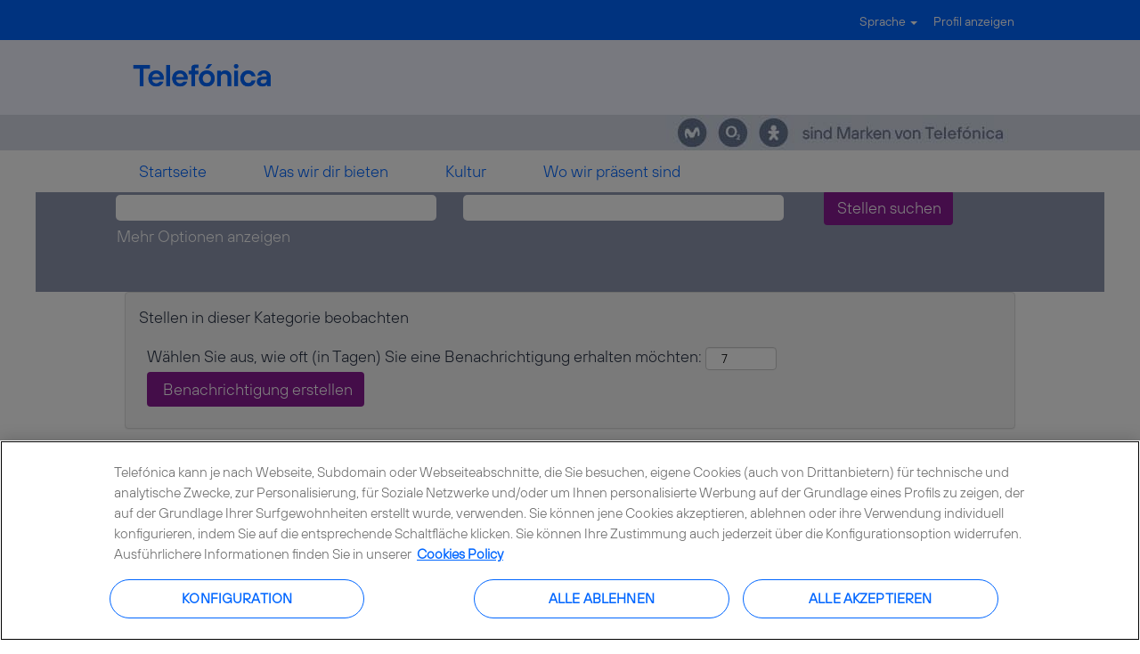

--- FILE ---
content_type: text/css
request_url: https://rmkcdn.successfactors.com/7e69ee95/41e7ae8d-511f-4ac8-b6f3-1.css
body_size: 31269
content:
/* Correlation Id: [5142480e-418e-49a1-a56b-af0a871c19c5] */#content > .inner > div, #content > #category-header > .inner > div,   .jobDisplay > .content > div, .jobDisplay > .content > .jobColumnOne > div, .jobDisplay > .content > .jobColumnTwo > div,  .landingPageDisplay > .content > .landingPage > .landingPageColumnOne > div, .landingPageDisplay > .content > .landingPage > .landingPageColumnTwo > div, .landingPageDisplay > .content > .landingPage > .landingPageSingleColumn > div{margin-bottom:0px;}@media (max-width: 1200px) {#innershell {padding-left:0px;padding-right:0px;}} .unify #innershell {padding-left:0px;padding-right:0px;}.pagination-well{width:100%;}ul.pagination{float:left;}.pagination-label-row{float:right;}html body.coreCSB, body, html body.coreCSB .btn, body .btn {font-family: custom92833f20910146808d08d;font-size:18px;}#similar-jobs{display:none;}body.coreCSB .fontcolorc6090e3d276df498,body.coreCSB .fontcolorc6090e3d276df498 h1,body.coreCSB .fontcolorc6090e3d276df498 h2,body.coreCSB .fontcolorc6090e3d276df498 h3,body.coreCSB .fontcolorc6090e3d276df498 h4,body.coreCSB .fontcolorc6090e3d276df498 h5,body.coreCSB .fontcolorc6090e3d276df498 h6,body.coreCSB .fontcolorc6090e3d276df498 .force .the .color{color:rgb(0,50,69) !important;}body.coreCSB .backgroundcolorc6090e3d276df498{background-color:rgba(0,50,69,1.0);}body.coreCSB .bordercolorc6090e3d276df498{border-color:rgba(0,50,69,1.0);}body.coreCSB .linkcolorc6090e3d276df498 a, html > body.coreCSB a.linkcolorc6090e3d276df498{color:rgb(0,50,69) !important;}body.coreCSB .linkhovercolorc6090e3d276df498 a:not(.btn):hover,body.coreCSB .linkhovercolorc6090e3d276df498 a:not(.btn):focus,html > body.coreCSB a.linkhovercolorc6090e3d276df498:not(.btn):hover,body.coreCSB#body a.linkhovercolorc6090e3d276df498:not(.btn):focus{color:rgb(0,50,69) !important;}body.coreCSB .linkhovercolorc6090e3d276df498 > span > a:hover,body.coreCSB .linkhovercolorc6090e3d276df498 > span > a:focus{color:rgb(0,50,69) !important;}body.coreCSB .customheaderlinkhovercolorc6090e3d276df498 a:not(.btn):focus{border:1px dashed rgba(0,50,69,1.0) !important; outline:none !important;}body.coreCSB .fontcoloraa1a1402d7ba2da6,body.coreCSB .fontcoloraa1a1402d7ba2da6 h1,body.coreCSB .fontcoloraa1a1402d7ba2da6 h2,body.coreCSB .fontcoloraa1a1402d7ba2da6 h3,body.coreCSB .fontcoloraa1a1402d7ba2da6 h4,body.coreCSB .fontcoloraa1a1402d7ba2da6 h5,body.coreCSB .fontcoloraa1a1402d7ba2da6 h6,body.coreCSB .fontcoloraa1a1402d7ba2da6 .force .the .color{color:rgb(37,147,181) !important;}body.coreCSB .backgroundcoloraa1a1402d7ba2da6{background-color:rgba(37,147,181,1.0);}body.coreCSB .bordercoloraa1a1402d7ba2da6{border-color:rgba(37,147,181,1.0);}body.coreCSB .linkcoloraa1a1402d7ba2da6 a, html > body.coreCSB a.linkcoloraa1a1402d7ba2da6{color:rgb(37,147,181) !important;}body.coreCSB .linkhovercoloraa1a1402d7ba2da6 a:not(.btn):hover,body.coreCSB .linkhovercoloraa1a1402d7ba2da6 a:not(.btn):focus,html > body.coreCSB a.linkhovercoloraa1a1402d7ba2da6:not(.btn):hover,body.coreCSB#body a.linkhovercoloraa1a1402d7ba2da6:not(.btn):focus{color:rgb(37,147,181) !important;}body.coreCSB .linkhovercoloraa1a1402d7ba2da6 > span > a:hover,body.coreCSB .linkhovercoloraa1a1402d7ba2da6 > span > a:focus{color:rgb(37,147,181) !important;}body.coreCSB .customheaderlinkhovercoloraa1a1402d7ba2da6 a:not(.btn):focus{border:1px dashed rgba(37,147,181,1.0) !important; outline:none !important;}body.coreCSB .fontcolor2dc0a73ed71d8726,body.coreCSB .fontcolor2dc0a73ed71d8726 h1,body.coreCSB .fontcolor2dc0a73ed71d8726 h2,body.coreCSB .fontcolor2dc0a73ed71d8726 h3,body.coreCSB .fontcolor2dc0a73ed71d8726 h4,body.coreCSB .fontcolor2dc0a73ed71d8726 h5,body.coreCSB .fontcolor2dc0a73ed71d8726 h6,body.coreCSB .fontcolor2dc0a73ed71d8726 .force .the .color{color:rgb(0,198,215) !important;}body.coreCSB .backgroundcolor2dc0a73ed71d8726{background-color:rgba(0,198,215,1.0);}body.coreCSB .bordercolor2dc0a73ed71d8726{border-color:rgba(0,198,215,1.0);}body.coreCSB .linkcolor2dc0a73ed71d8726 a, html > body.coreCSB a.linkcolor2dc0a73ed71d8726{color:rgb(0,198,215) !important;}body.coreCSB .linkhovercolor2dc0a73ed71d8726 a:not(.btn):hover,body.coreCSB .linkhovercolor2dc0a73ed71d8726 a:not(.btn):focus,html > body.coreCSB a.linkhovercolor2dc0a73ed71d8726:not(.btn):hover,body.coreCSB#body a.linkhovercolor2dc0a73ed71d8726:not(.btn):focus{color:rgb(0,198,215) !important;}body.coreCSB .linkhovercolor2dc0a73ed71d8726 > span > a:hover,body.coreCSB .linkhovercolor2dc0a73ed71d8726 > span > a:focus{color:rgb(0,198,215) !important;}body.coreCSB .customheaderlinkhovercolor2dc0a73ed71d8726 a:not(.btn):focus{border:1px dashed rgba(0,198,215,1.0) !important; outline:none !important;}body.coreCSB .fontcolorf8abece07111e64d,body.coreCSB .fontcolorf8abece07111e64d h1,body.coreCSB .fontcolorf8abece07111e64d h2,body.coreCSB .fontcolorf8abece07111e64d h3,body.coreCSB .fontcolorf8abece07111e64d h4,body.coreCSB .fontcolorf8abece07111e64d h5,body.coreCSB .fontcolorf8abece07111e64d h6,body.coreCSB .fontcolorf8abece07111e64d .force .the .color{color:rgb(255,255,255) !important;}body.coreCSB .backgroundcolorf8abece07111e64d{background-color:rgba(255,255,255,1.0);}body.coreCSB .bordercolorf8abece07111e64d{border-color:rgba(255,255,255,1.0);}body.coreCSB .linkcolorf8abece07111e64d a, html > body.coreCSB a.linkcolorf8abece07111e64d{color:rgb(255,255,255) !important;}body.coreCSB .linkhovercolorf8abece07111e64d a:not(.btn):hover,body.coreCSB .linkhovercolorf8abece07111e64d a:not(.btn):focus,html > body.coreCSB a.linkhovercolorf8abece07111e64d:not(.btn):hover,body.coreCSB#body a.linkhovercolorf8abece07111e64d:not(.btn):focus{color:rgb(255,255,255) !important;}body.coreCSB .linkhovercolorf8abece07111e64d > span > a:hover,body.coreCSB .linkhovercolorf8abece07111e64d > span > a:focus{color:rgb(255,255,255) !important;}body.coreCSB .customheaderlinkhovercolorf8abece07111e64d a:not(.btn):focus{border:1px dashed rgba(255,255,255,1.0) !important; outline:none !important;}body.coreCSB .fontcolor68a67681e8d4808c,body.coreCSB .fontcolor68a67681e8d4808c h1,body.coreCSB .fontcolor68a67681e8d4808c h2,body.coreCSB .fontcolor68a67681e8d4808c h3,body.coreCSB .fontcolor68a67681e8d4808c h4,body.coreCSB .fontcolor68a67681e8d4808c h5,body.coreCSB .fontcolor68a67681e8d4808c h6,body.coreCSB .fontcolor68a67681e8d4808c .force .the .color{color:rgb(134,136,140) !important;}body.coreCSB .backgroundcolor68a67681e8d4808c{background-color:rgba(134,136,140,1.0);}body.coreCSB .bordercolor68a67681e8d4808c{border-color:rgba(134,136,140,1.0);}body.coreCSB .linkcolor68a67681e8d4808c a, html > body.coreCSB a.linkcolor68a67681e8d4808c{color:rgb(134,136,140) !important;}body.coreCSB .linkhovercolor68a67681e8d4808c a:not(.btn):hover,body.coreCSB .linkhovercolor68a67681e8d4808c a:not(.btn):focus,html > body.coreCSB a.linkhovercolor68a67681e8d4808c:not(.btn):hover,body.coreCSB#body a.linkhovercolor68a67681e8d4808c:not(.btn):focus{color:rgb(134,136,140) !important;}body.coreCSB .linkhovercolor68a67681e8d4808c > span > a:hover,body.coreCSB .linkhovercolor68a67681e8d4808c > span > a:focus{color:rgb(134,136,140) !important;}body.coreCSB .customheaderlinkhovercolor68a67681e8d4808c a:not(.btn):focus{border:1px dashed rgba(134,136,140,1.0) !important; outline:none !important;}body.coreCSB .fontcolor40c6b8433f46366d,body.coreCSB .fontcolor40c6b8433f46366d h1,body.coreCSB .fontcolor40c6b8433f46366d h2,body.coreCSB .fontcolor40c6b8433f46366d h3,body.coreCSB .fontcolor40c6b8433f46366d h4,body.coreCSB .fontcolor40c6b8433f46366d h5,body.coreCSB .fontcolor40c6b8433f46366d h6,body.coreCSB .fontcolor40c6b8433f46366d .force .the .color{color:rgb(182,183,183) !important;}body.coreCSB .backgroundcolor40c6b8433f46366d{background-color:rgba(182,183,183,1.0);}body.coreCSB .bordercolor40c6b8433f46366d{border-color:rgba(182,183,183,1.0);}body.coreCSB .linkcolor40c6b8433f46366d a, html > body.coreCSB a.linkcolor40c6b8433f46366d{color:rgb(182,183,183) !important;}body.coreCSB .linkhovercolor40c6b8433f46366d a:not(.btn):hover,body.coreCSB .linkhovercolor40c6b8433f46366d a:not(.btn):focus,html > body.coreCSB a.linkhovercolor40c6b8433f46366d:not(.btn):hover,body.coreCSB#body a.linkhovercolor40c6b8433f46366d:not(.btn):focus{color:rgb(182,183,183) !important;}body.coreCSB .linkhovercolor40c6b8433f46366d > span > a:hover,body.coreCSB .linkhovercolor40c6b8433f46366d > span > a:focus{color:rgb(182,183,183) !important;}body.coreCSB .customheaderlinkhovercolor40c6b8433f46366d a:not(.btn):focus{border:1px dashed rgba(182,183,183,1.0) !important; outline:none !important;}body.coreCSB .fontcolor31bfb0bbd5bbcb36,body.coreCSB .fontcolor31bfb0bbd5bbcb36 h1,body.coreCSB .fontcolor31bfb0bbd5bbcb36 h2,body.coreCSB .fontcolor31bfb0bbd5bbcb36 h3,body.coreCSB .fontcolor31bfb0bbd5bbcb36 h4,body.coreCSB .fontcolor31bfb0bbd5bbcb36 h5,body.coreCSB .fontcolor31bfb0bbd5bbcb36 h6,body.coreCSB .fontcolor31bfb0bbd5bbcb36 .force .the .color{color:rgb(211,212,211) !important;}body.coreCSB .backgroundcolor31bfb0bbd5bbcb36{background-color:rgba(211,212,211,1.0);}body.coreCSB .bordercolor31bfb0bbd5bbcb36{border-color:rgba(211,212,211,1.0);}body.coreCSB .linkcolor31bfb0bbd5bbcb36 a, html > body.coreCSB a.linkcolor31bfb0bbd5bbcb36{color:rgb(211,212,211) !important;}body.coreCSB .linkhovercolor31bfb0bbd5bbcb36 a:not(.btn):hover,body.coreCSB .linkhovercolor31bfb0bbd5bbcb36 a:not(.btn):focus,html > body.coreCSB a.linkhovercolor31bfb0bbd5bbcb36:not(.btn):hover,body.coreCSB#body a.linkhovercolor31bfb0bbd5bbcb36:not(.btn):focus{color:rgb(211,212,211) !important;}body.coreCSB .linkhovercolor31bfb0bbd5bbcb36 > span > a:hover,body.coreCSB .linkhovercolor31bfb0bbd5bbcb36 > span > a:focus{color:rgb(211,212,211) !important;}body.coreCSB .customheaderlinkhovercolor31bfb0bbd5bbcb36 a:not(.btn):focus{border:1px dashed rgba(211,212,211,1.0) !important; outline:none !important;}body.coreCSB .fontcoloref01fa3449d4b67a,body.coreCSB .fontcoloref01fa3449d4b67a h1,body.coreCSB .fontcoloref01fa3449d4b67a h2,body.coreCSB .fontcoloref01fa3449d4b67a h3,body.coreCSB .fontcoloref01fa3449d4b67a h4,body.coreCSB .fontcoloref01fa3449d4b67a h5,body.coreCSB .fontcoloref01fa3449d4b67a h6,body.coreCSB .fontcoloref01fa3449d4b67a .force .the .color{color:rgb(233,234,232) !important;}body.coreCSB .backgroundcoloref01fa3449d4b67a{background-color:rgba(233,234,232,1.0);}body.coreCSB .bordercoloref01fa3449d4b67a{border-color:rgba(233,234,232,1.0);}body.coreCSB .linkcoloref01fa3449d4b67a a, html > body.coreCSB a.linkcoloref01fa3449d4b67a{color:rgb(233,234,232) !important;}body.coreCSB .linkhovercoloref01fa3449d4b67a a:not(.btn):hover,body.coreCSB .linkhovercoloref01fa3449d4b67a a:not(.btn):focus,html > body.coreCSB a.linkhovercoloref01fa3449d4b67a:not(.btn):hover,body.coreCSB#body a.linkhovercoloref01fa3449d4b67a:not(.btn):focus{color:rgb(233,234,232) !important;}body.coreCSB .linkhovercoloref01fa3449d4b67a > span > a:hover,body.coreCSB .linkhovercoloref01fa3449d4b67a > span > a:focus{color:rgb(233,234,232) !important;}body.coreCSB .customheaderlinkhovercoloref01fa3449d4b67a a:not(.btn):focus{border:1px dashed rgba(233,234,232,1.0) !important; outline:none !important;}body.coreCSB .fontcolord8ea1f90c454a614,body.coreCSB .fontcolord8ea1f90c454a614 h1,body.coreCSB .fontcolord8ea1f90c454a614 h2,body.coreCSB .fontcolord8ea1f90c454a614 h3,body.coreCSB .fontcolord8ea1f90c454a614 h4,body.coreCSB .fontcolord8ea1f90c454a614 h5,body.coreCSB .fontcolord8ea1f90c454a614 h6,body.coreCSB .fontcolord8ea1f90c454a614 .force .the .color{color:rgb(255,255,255) !important;}body.coreCSB .backgroundcolord8ea1f90c454a614{background-color:rgba(255,255,255,1.0);}body.coreCSB .bordercolord8ea1f90c454a614{border-color:rgba(255,255,255,1.0);}body.coreCSB .linkcolord8ea1f90c454a614 a, html > body.coreCSB a.linkcolord8ea1f90c454a614{color:rgb(255,255,255) !important;}body.coreCSB .linkhovercolord8ea1f90c454a614 a:not(.btn):hover,body.coreCSB .linkhovercolord8ea1f90c454a614 a:not(.btn):focus,html > body.coreCSB a.linkhovercolord8ea1f90c454a614:not(.btn):hover,body.coreCSB#body a.linkhovercolord8ea1f90c454a614:not(.btn):focus{color:rgb(255,255,255) !important;}body.coreCSB .linkhovercolord8ea1f90c454a614 > span > a:hover,body.coreCSB .linkhovercolord8ea1f90c454a614 > span > a:focus{color:rgb(255,255,255) !important;}body.coreCSB .customheaderlinkhovercolord8ea1f90c454a614 a:not(.btn):focus{border:1px dashed rgba(255,255,255,1.0) !important; outline:none !important;}body.coreCSB .fontcolord2060af1f0dabaa3,body.coreCSB .fontcolord2060af1f0dabaa3 h1,body.coreCSB .fontcolord2060af1f0dabaa3 h2,body.coreCSB .fontcolord2060af1f0dabaa3 h3,body.coreCSB .fontcolord2060af1f0dabaa3 h4,body.coreCSB .fontcolord2060af1f0dabaa3 h5,body.coreCSB .fontcolord2060af1f0dabaa3 h6,body.coreCSB .fontcolord2060af1f0dabaa3 .force .the .color{color:rgb(11,206,224) !important;}body.coreCSB .backgroundcolord2060af1f0dabaa3{background-color:rgba(11,206,224,1.0);}body.coreCSB .bordercolord2060af1f0dabaa3{border-color:rgba(11,206,224,1.0);}body.coreCSB .linkcolord2060af1f0dabaa3 a, html > body.coreCSB a.linkcolord2060af1f0dabaa3{color:rgb(11,206,224) !important;}body.coreCSB .linkhovercolord2060af1f0dabaa3 a:not(.btn):hover,body.coreCSB .linkhovercolord2060af1f0dabaa3 a:not(.btn):focus,html > body.coreCSB a.linkhovercolord2060af1f0dabaa3:not(.btn):hover,body.coreCSB#body a.linkhovercolord2060af1f0dabaa3:not(.btn):focus{color:rgb(11,206,224) !important;}body.coreCSB .linkhovercolord2060af1f0dabaa3 > span > a:hover,body.coreCSB .linkhovercolord2060af1f0dabaa3 > span > a:focus{color:rgb(11,206,224) !important;}body.coreCSB .customheaderlinkhovercolord2060af1f0dabaa3 a:not(.btn):focus{border:1px dashed rgba(11,206,224,1.0) !important; outline:none !important;}body.coreCSB .fontcoloref4c77b509b90cee,body.coreCSB .fontcoloref4c77b509b90cee h1,body.coreCSB .fontcoloref4c77b509b90cee h2,body.coreCSB .fontcoloref4c77b509b90cee h3,body.coreCSB .fontcoloref4c77b509b90cee h4,body.coreCSB .fontcoloref4c77b509b90cee h5,body.coreCSB .fontcoloref4c77b509b90cee h6,body.coreCSB .fontcoloref4c77b509b90cee .force .the .color{color:rgb(0,50,69) !important;}body.coreCSB .backgroundcoloref4c77b509b90cee{background-color:rgba(0,50,69,1.0);}body.coreCSB .bordercoloref4c77b509b90cee{border-color:rgba(0,50,69,1.0);}body.coreCSB .linkcoloref4c77b509b90cee a, html > body.coreCSB a.linkcoloref4c77b509b90cee{color:rgb(0,50,69) !important;}body.coreCSB .linkhovercoloref4c77b509b90cee a:not(.btn):hover,body.coreCSB .linkhovercoloref4c77b509b90cee a:not(.btn):focus,html > body.coreCSB a.linkhovercoloref4c77b509b90cee:not(.btn):hover,body.coreCSB#body a.linkhovercoloref4c77b509b90cee:not(.btn):focus{color:rgb(0,50,69) !important;}body.coreCSB .linkhovercoloref4c77b509b90cee > span > a:hover,body.coreCSB .linkhovercoloref4c77b509b90cee > span > a:focus{color:rgb(0,50,69) !important;}body.coreCSB .customheaderlinkhovercoloref4c77b509b90cee a:not(.btn):focus{border:1px dashed rgba(0,50,69,1.0) !important; outline:none !important;}body.coreCSB .fontcolor3de8ed71b5eb59df,body.coreCSB .fontcolor3de8ed71b5eb59df h1,body.coreCSB .fontcolor3de8ed71b5eb59df h2,body.coreCSB .fontcolor3de8ed71b5eb59df h3,body.coreCSB .fontcolor3de8ed71b5eb59df h4,body.coreCSB .fontcolor3de8ed71b5eb59df h5,body.coreCSB .fontcolor3de8ed71b5eb59df h6,body.coreCSB .fontcolor3de8ed71b5eb59df .force .the .color{color:rgb(102,0,153) !important;}body.coreCSB .backgroundcolor3de8ed71b5eb59df{background-color:rgba(102,0,153,1.0);}body.coreCSB .bordercolor3de8ed71b5eb59df{border-color:rgba(102,0,153,1.0);}body.coreCSB .linkcolor3de8ed71b5eb59df a, html > body.coreCSB a.linkcolor3de8ed71b5eb59df{color:rgb(102,0,153) !important;}body.coreCSB .linkhovercolor3de8ed71b5eb59df a:not(.btn):hover,body.coreCSB .linkhovercolor3de8ed71b5eb59df a:not(.btn):focus,html > body.coreCSB a.linkhovercolor3de8ed71b5eb59df:not(.btn):hover,body.coreCSB#body a.linkhovercolor3de8ed71b5eb59df:not(.btn):focus{color:rgb(102,0,153) !important;}body.coreCSB .linkhovercolor3de8ed71b5eb59df > span > a:hover,body.coreCSB .linkhovercolor3de8ed71b5eb59df > span > a:focus{color:rgb(102,0,153) !important;}body.coreCSB .customheaderlinkhovercolor3de8ed71b5eb59df a:not(.btn):focus{border:1px dashed rgba(102,0,153,1.0) !important; outline:none !important;}body.coreCSB .fontcolor2a9c61e380fb5327,body.coreCSB .fontcolor2a9c61e380fb5327 h1,body.coreCSB .fontcolor2a9c61e380fb5327 h2,body.coreCSB .fontcolor2a9c61e380fb5327 h3,body.coreCSB .fontcolor2a9c61e380fb5327 h4,body.coreCSB .fontcolor2a9c61e380fb5327 h5,body.coreCSB .fontcolor2a9c61e380fb5327 h6,body.coreCSB .fontcolor2a9c61e380fb5327 .force .the .color{color:rgb(0,0,102) !important;}body.coreCSB .backgroundcolor2a9c61e380fb5327{background-color:rgba(0,0,102,1.0);}body.coreCSB .bordercolor2a9c61e380fb5327{border-color:rgba(0,0,102,1.0);}body.coreCSB .linkcolor2a9c61e380fb5327 a, html > body.coreCSB a.linkcolor2a9c61e380fb5327{color:rgb(0,0,102) !important;}body.coreCSB .linkhovercolor2a9c61e380fb5327 a:not(.btn):hover,body.coreCSB .linkhovercolor2a9c61e380fb5327 a:not(.btn):focus,html > body.coreCSB a.linkhovercolor2a9c61e380fb5327:not(.btn):hover,body.coreCSB#body a.linkhovercolor2a9c61e380fb5327:not(.btn):focus{color:rgb(0,0,102) !important;}body.coreCSB .linkhovercolor2a9c61e380fb5327 > span > a:hover,body.coreCSB .linkhovercolor2a9c61e380fb5327 > span > a:focus{color:rgb(0,0,102) !important;}body.coreCSB .customheaderlinkhovercolor2a9c61e380fb5327 a:not(.btn):focus{border:1px dashed rgba(0,0,102,1.0) !important; outline:none !important;}body.coreCSB .fontcolor39e2beb2ec0d9db8,body.coreCSB .fontcolor39e2beb2ec0d9db8 h1,body.coreCSB .fontcolor39e2beb2ec0d9db8 h2,body.coreCSB .fontcolor39e2beb2ec0d9db8 h3,body.coreCSB .fontcolor39e2beb2ec0d9db8 h4,body.coreCSB .fontcolor39e2beb2ec0d9db8 h5,body.coreCSB .fontcolor39e2beb2ec0d9db8 h6,body.coreCSB .fontcolor39e2beb2ec0d9db8 .force .the .color{color:rgb(91,197,0) !important;}body.coreCSB .backgroundcolor39e2beb2ec0d9db8{background-color:rgba(91,197,0,1.0);}body.coreCSB .bordercolor39e2beb2ec0d9db8{border-color:rgba(91,197,0,1.0);}body.coreCSB .linkcolor39e2beb2ec0d9db8 a, html > body.coreCSB a.linkcolor39e2beb2ec0d9db8{color:rgb(91,197,0) !important;}body.coreCSB .linkhovercolor39e2beb2ec0d9db8 a:not(.btn):hover,body.coreCSB .linkhovercolor39e2beb2ec0d9db8 a:not(.btn):focus,html > body.coreCSB a.linkhovercolor39e2beb2ec0d9db8:not(.btn):hover,body.coreCSB#body a.linkhovercolor39e2beb2ec0d9db8:not(.btn):focus{color:rgb(91,197,0) !important;}body.coreCSB .linkhovercolor39e2beb2ec0d9db8 > span > a:hover,body.coreCSB .linkhovercolor39e2beb2ec0d9db8 > span > a:focus{color:rgb(91,197,0) !important;}body.coreCSB .customheaderlinkhovercolor39e2beb2ec0d9db8 a:not(.btn):focus{border:1px dashed rgba(91,197,0,1.0) !important; outline:none !important;}body.coreCSB .fontcolor13a315125b5fb2b3,body.coreCSB .fontcolor13a315125b5fb2b3 h1,body.coreCSB .fontcolor13a315125b5fb2b3 h2,body.coreCSB .fontcolor13a315125b5fb2b3 h3,body.coreCSB .fontcolor13a315125b5fb2b3 h4,body.coreCSB .fontcolor13a315125b5fb2b3 h5,body.coreCSB .fontcolor13a315125b5fb2b3 h6,body.coreCSB .fontcolor13a315125b5fb2b3 .force .the .color{color:rgb(255,255,255) !important;}body.coreCSB .backgroundcolor13a315125b5fb2b3{background-color:rgba(255,255,255,1.0);}body.coreCSB .bordercolor13a315125b5fb2b3{border-color:rgba(255,255,255,1.0);}body.coreCSB .linkcolor13a315125b5fb2b3 a, html > body.coreCSB a.linkcolor13a315125b5fb2b3{color:rgb(255,255,255) !important;}body.coreCSB .linkhovercolor13a315125b5fb2b3 a:not(.btn):hover,body.coreCSB .linkhovercolor13a315125b5fb2b3 a:not(.btn):focus,html > body.coreCSB a.linkhovercolor13a315125b5fb2b3:not(.btn):hover,body.coreCSB#body a.linkhovercolor13a315125b5fb2b3:not(.btn):focus{color:rgb(255,255,255) !important;}body.coreCSB .linkhovercolor13a315125b5fb2b3 > span > a:hover,body.coreCSB .linkhovercolor13a315125b5fb2b3 > span > a:focus{color:rgb(255,255,255) !important;}body.coreCSB .customheaderlinkhovercolor13a315125b5fb2b3 a:not(.btn):focus{border:1px dashed rgba(255,255,255,1.0) !important; outline:none !important;}body.coreCSB .fontcolorecbfc6b5b189d347,body.coreCSB .fontcolorecbfc6b5b189d347 h1,body.coreCSB .fontcolorecbfc6b5b189d347 h2,body.coreCSB .fontcolorecbfc6b5b189d347 h3,body.coreCSB .fontcolorecbfc6b5b189d347 h4,body.coreCSB .fontcolorecbfc6b5b189d347 h5,body.coreCSB .fontcolorecbfc6b5b189d347 h6,body.coreCSB .fontcolorecbfc6b5b189d347 .force .the .color{color:rgb(0,50,69) !important;}body.coreCSB .backgroundcolorecbfc6b5b189d347{background:linear-gradient(180deg, rgba(0,50,69,1.0) 0%, rgba(255,255,255,1.0) 100%);}body.coreCSB .backgroundcolorecbfc6b5b189d347{background:-webkit-linear-gradient(270deg, rgba(0,50,69,1.0) 0%, rgba(255,255,255,1.0) 100%);}body.coreCSB .bordercolorecbfc6b5b189d347{border-color:rgba(0,50,69,1.0);}body.coreCSB .linkcolorecbfc6b5b189d347 a, html > body.coreCSB a.linkcolorecbfc6b5b189d347{color:rgb(0,50,69) !important;}body.coreCSB .linkhovercolorecbfc6b5b189d347 a:not(.btn):hover,body.coreCSB .linkhovercolorecbfc6b5b189d347 a:not(.btn):focus,html > body.coreCSB a.linkhovercolorecbfc6b5b189d347:not(.btn):hover,body.coreCSB#body a.linkhovercolorecbfc6b5b189d347:not(.btn):focus{color:rgb(0,50,69) !important;}body.coreCSB .linkhovercolorecbfc6b5b189d347 > span > a:hover,body.coreCSB .linkhovercolorecbfc6b5b189d347 > span > a:focus{color:rgb(0,50,69) !important;}body.coreCSB .customheaderlinkhovercolorecbfc6b5b189d347 a:not(.btn):focus{border:1px dashed rgba(0,50,69,1.0) !important; outline:none !important;}body.coreCSB .fontcolore81e31cff5711d50,body.coreCSB .fontcolore81e31cff5711d50 h1,body.coreCSB .fontcolore81e31cff5711d50 h2,body.coreCSB .fontcolore81e31cff5711d50 h3,body.coreCSB .fontcolore81e31cff5711d50 h4,body.coreCSB .fontcolore81e31cff5711d50 h5,body.coreCSB .fontcolore81e31cff5711d50 h6,body.coreCSB .fontcolore81e31cff5711d50 .force .the .color{color:rgb(0,32,57) !important;}body.coreCSB .backgroundcolore81e31cff5711d50{background:linear-gradient(180deg, rgba(0,32,57,1.0) 0%, rgba(0,106,163,1.0) 100%);}body.coreCSB .backgroundcolore81e31cff5711d50{background:-webkit-linear-gradient(270deg, rgba(0,32,57,1.0) 0%, rgba(0,106,163,1.0) 100%);}body.coreCSB .bordercolore81e31cff5711d50{border-color:rgba(0,32,57,1.0);}body.coreCSB .linkcolore81e31cff5711d50 a, html > body.coreCSB a.linkcolore81e31cff5711d50{color:rgb(0,32,57) !important;}body.coreCSB .linkhovercolore81e31cff5711d50 a:not(.btn):hover,body.coreCSB .linkhovercolore81e31cff5711d50 a:not(.btn):focus,html > body.coreCSB a.linkhovercolore81e31cff5711d50:not(.btn):hover,body.coreCSB#body a.linkhovercolore81e31cff5711d50:not(.btn):focus{color:rgb(0,32,57) !important;}body.coreCSB .linkhovercolore81e31cff5711d50 > span > a:hover,body.coreCSB .linkhovercolore81e31cff5711d50 > span > a:focus{color:rgb(0,32,57) !important;}body.coreCSB .customheaderlinkhovercolore81e31cff5711d50 a:not(.btn):focus{border:1px dashed rgba(0,32,57,1.0) !important; outline:none !important;}body.coreCSB .fontcolor76ac8172e80caff5,body.coreCSB .fontcolor76ac8172e80caff5 h1,body.coreCSB .fontcolor76ac8172e80caff5 h2,body.coreCSB .fontcolor76ac8172e80caff5 h3,body.coreCSB .fontcolor76ac8172e80caff5 h4,body.coreCSB .fontcolor76ac8172e80caff5 h5,body.coreCSB .fontcolor76ac8172e80caff5 h6,body.coreCSB .fontcolor76ac8172e80caff5 .force .the .color{color:rgb(0,32,57) !important;}body.coreCSB .backgroundcolor76ac8172e80caff5{background-color:rgba(0,32,57,1.0);}body.coreCSB .bordercolor76ac8172e80caff5{border-color:rgba(0,32,57,1.0);}body.coreCSB .linkcolor76ac8172e80caff5 a, html > body.coreCSB a.linkcolor76ac8172e80caff5{color:rgb(0,32,57) !important;}body.coreCSB .linkhovercolor76ac8172e80caff5 a:not(.btn):hover,body.coreCSB .linkhovercolor76ac8172e80caff5 a:not(.btn):focus,html > body.coreCSB a.linkhovercolor76ac8172e80caff5:not(.btn):hover,body.coreCSB#body a.linkhovercolor76ac8172e80caff5:not(.btn):focus{color:rgb(0,32,57) !important;}body.coreCSB .linkhovercolor76ac8172e80caff5 > span > a:hover,body.coreCSB .linkhovercolor76ac8172e80caff5 > span > a:focus{color:rgb(0,32,57) !important;}body.coreCSB .customheaderlinkhovercolor76ac8172e80caff5 a:not(.btn):focus{border:1px dashed rgba(0,32,57,1.0) !important; outline:none !important;}body.coreCSB .fontcolor289cd8a8661c51e1,body.coreCSB .fontcolor289cd8a8661c51e1 h1,body.coreCSB .fontcolor289cd8a8661c51e1 h2,body.coreCSB .fontcolor289cd8a8661c51e1 h3,body.coreCSB .fontcolor289cd8a8661c51e1 h4,body.coreCSB .fontcolor289cd8a8661c51e1 h5,body.coreCSB .fontcolor289cd8a8661c51e1 h6,body.coreCSB .fontcolor289cd8a8661c51e1 .force .the .color{color:rgb(4,109,164) !important;}body.coreCSB .backgroundcolor289cd8a8661c51e1{background-color:rgba(4,109,164,1.0);}body.coreCSB .bordercolor289cd8a8661c51e1{border-color:rgba(4,109,164,1.0);}body.coreCSB .linkcolor289cd8a8661c51e1 a, html > body.coreCSB a.linkcolor289cd8a8661c51e1{color:rgb(4,109,164) !important;}body.coreCSB .linkhovercolor289cd8a8661c51e1 a:not(.btn):hover,body.coreCSB .linkhovercolor289cd8a8661c51e1 a:not(.btn):focus,html > body.coreCSB a.linkhovercolor289cd8a8661c51e1:not(.btn):hover,body.coreCSB#body a.linkhovercolor289cd8a8661c51e1:not(.btn):focus{color:rgb(4,109,164) !important;}body.coreCSB .linkhovercolor289cd8a8661c51e1 > span > a:hover,body.coreCSB .linkhovercolor289cd8a8661c51e1 > span > a:focus{color:rgb(4,109,164) !important;}body.coreCSB .customheaderlinkhovercolor289cd8a8661c51e1 a:not(.btn):focus{border:1px dashed rgba(4,109,164,1.0) !important; outline:none !important;}body.coreCSB .fontcolorf59288a917e801e1,body.coreCSB .fontcolorf59288a917e801e1 h1,body.coreCSB .fontcolorf59288a917e801e1 h2,body.coreCSB .fontcolorf59288a917e801e1 h3,body.coreCSB .fontcolorf59288a917e801e1 h4,body.coreCSB .fontcolorf59288a917e801e1 h5,body.coreCSB .fontcolorf59288a917e801e1 h6,body.coreCSB .fontcolorf59288a917e801e1 .force .the .color{color:rgb(2,75,116) !important;}body.coreCSB .backgroundcolorf59288a917e801e1{background-color:rgba(2,75,116,1.0);}body.coreCSB .bordercolorf59288a917e801e1{border-color:rgba(2,75,116,1.0);}body.coreCSB .linkcolorf59288a917e801e1 a, html > body.coreCSB a.linkcolorf59288a917e801e1{color:rgb(2,75,116) !important;}body.coreCSB .linkhovercolorf59288a917e801e1 a:not(.btn):hover,body.coreCSB .linkhovercolorf59288a917e801e1 a:not(.btn):focus,html > body.coreCSB a.linkhovercolorf59288a917e801e1:not(.btn):hover,body.coreCSB#body a.linkhovercolorf59288a917e801e1:not(.btn):focus{color:rgb(2,75,116) !important;}body.coreCSB .linkhovercolorf59288a917e801e1 > span > a:hover,body.coreCSB .linkhovercolorf59288a917e801e1 > span > a:focus{color:rgb(2,75,116) !important;}body.coreCSB .customheaderlinkhovercolorf59288a917e801e1 a:not(.btn):focus{border:1px dashed rgba(2,75,116,1.0) !important; outline:none !important;}body.coreCSB .fontcolor42ee1ad34e04cb80,body.coreCSB .fontcolor42ee1ad34e04cb80 h1,body.coreCSB .fontcolor42ee1ad34e04cb80 h2,body.coreCSB .fontcolor42ee1ad34e04cb80 h3,body.coreCSB .fontcolor42ee1ad34e04cb80 h4,body.coreCSB .fontcolor42ee1ad34e04cb80 h5,body.coreCSB .fontcolor42ee1ad34e04cb80 h6,body.coreCSB .fontcolor42ee1ad34e04cb80 .force .the .color{color:rgb(134,190,239) !important;}body.coreCSB .backgroundcolor42ee1ad34e04cb80{background-color:rgba(134,190,239,1.0);}body.coreCSB .bordercolor42ee1ad34e04cb80{border-color:rgba(134,190,239,1.0);}body.coreCSB .linkcolor42ee1ad34e04cb80 a, html > body.coreCSB a.linkcolor42ee1ad34e04cb80{color:rgb(134,190,239) !important;}body.coreCSB .linkhovercolor42ee1ad34e04cb80 a:not(.btn):hover,body.coreCSB .linkhovercolor42ee1ad34e04cb80 a:not(.btn):focus,html > body.coreCSB a.linkhovercolor42ee1ad34e04cb80:not(.btn):hover,body.coreCSB#body a.linkhovercolor42ee1ad34e04cb80:not(.btn):focus{color:rgb(134,190,239) !important;}body.coreCSB .linkhovercolor42ee1ad34e04cb80 > span > a:hover,body.coreCSB .linkhovercolor42ee1ad34e04cb80 > span > a:focus{color:rgb(134,190,239) !important;}body.coreCSB .customheaderlinkhovercolor42ee1ad34e04cb80 a:not(.btn):focus{border:1px dashed rgba(134,190,239,1.0) !important; outline:none !important;}body.coreCSB .fontcolora4207c3233fe4c89,body.coreCSB .fontcolora4207c3233fe4c89 h1,body.coreCSB .fontcolora4207c3233fe4c89 h2,body.coreCSB .fontcolora4207c3233fe4c89 h3,body.coreCSB .fontcolora4207c3233fe4c89 h4,body.coreCSB .fontcolora4207c3233fe4c89 h5,body.coreCSB .fontcolora4207c3233fe4c89 h6,body.coreCSB .fontcolora4207c3233fe4c89 .force .the .color{color:rgb(0,0,0) !important;}body.coreCSB .backgroundcolora4207c3233fe4c89{background-color:rgba(0,0,0,1.0);}body.coreCSB .bordercolora4207c3233fe4c89{border-color:rgba(0,0,0,1.0);}body.coreCSB .linkcolora4207c3233fe4c89 a, html > body.coreCSB a.linkcolora4207c3233fe4c89{color:rgb(0,0,0) !important;}body.coreCSB .linkhovercolora4207c3233fe4c89 a:not(.btn):hover,body.coreCSB .linkhovercolora4207c3233fe4c89 a:not(.btn):focus,html > body.coreCSB a.linkhovercolora4207c3233fe4c89:not(.btn):hover,body.coreCSB#body a.linkhovercolora4207c3233fe4c89:not(.btn):focus{color:rgb(0,0,0) !important;}body.coreCSB .linkhovercolora4207c3233fe4c89 > span > a:hover,body.coreCSB .linkhovercolora4207c3233fe4c89 > span > a:focus{color:rgb(0,0,0) !important;}body.coreCSB .customheaderlinkhovercolora4207c3233fe4c89 a:not(.btn):focus{border:1px dashed rgba(0,0,0,1.0) !important; outline:none !important;}body.coreCSB .fontcolorcb29a26f47ff30bf,body.coreCSB .fontcolorcb29a26f47ff30bf h1,body.coreCSB .fontcolorcb29a26f47ff30bf h2,body.coreCSB .fontcolorcb29a26f47ff30bf h3,body.coreCSB .fontcolorcb29a26f47ff30bf h4,body.coreCSB .fontcolorcb29a26f47ff30bf h5,body.coreCSB .fontcolorcb29a26f47ff30bf h6,body.coreCSB .fontcolorcb29a26f47ff30bf .force .the .color{color:rgb(255,255,0) !important;}body.coreCSB .backgroundcolorcb29a26f47ff30bf{background-color:rgba(255,255,0,1.0);}body.coreCSB .bordercolorcb29a26f47ff30bf{border-color:rgba(255,255,0,1.0);}body.coreCSB .linkcolorcb29a26f47ff30bf a, html > body.coreCSB a.linkcolorcb29a26f47ff30bf{color:rgb(255,255,0) !important;}body.coreCSB .linkhovercolorcb29a26f47ff30bf a:not(.btn):hover,body.coreCSB .linkhovercolorcb29a26f47ff30bf a:not(.btn):focus,html > body.coreCSB a.linkhovercolorcb29a26f47ff30bf:not(.btn):hover,body.coreCSB#body a.linkhovercolorcb29a26f47ff30bf:not(.btn):focus{color:rgb(255,255,0) !important;}body.coreCSB .linkhovercolorcb29a26f47ff30bf > span > a:hover,body.coreCSB .linkhovercolorcb29a26f47ff30bf > span > a:focus{color:rgb(255,255,0) !important;}body.coreCSB .customheaderlinkhovercolorcb29a26f47ff30bf a:not(.btn):focus{border:1px dashed rgba(255,255,0,1.0) !important; outline:none !important;}body.coreCSB .fontcolor99cb438a11cc1d82,body.coreCSB .fontcolor99cb438a11cc1d82 h1,body.coreCSB .fontcolor99cb438a11cc1d82 h2,body.coreCSB .fontcolor99cb438a11cc1d82 h3,body.coreCSB .fontcolor99cb438a11cc1d82 h4,body.coreCSB .fontcolor99cb438a11cc1d82 h5,body.coreCSB .fontcolor99cb438a11cc1d82 h6,body.coreCSB .fontcolor99cb438a11cc1d82 .force .the .color{color:rgb(255,123,0) !important;}body.coreCSB .backgroundcolor99cb438a11cc1d82{background-color:rgba(255,123,0,1.0);}body.coreCSB .bordercolor99cb438a11cc1d82{border-color:rgba(255,123,0,1.0);}body.coreCSB .linkcolor99cb438a11cc1d82 a, html > body.coreCSB a.linkcolor99cb438a11cc1d82{color:rgb(255,123,0) !important;}body.coreCSB .linkhovercolor99cb438a11cc1d82 a:not(.btn):hover,body.coreCSB .linkhovercolor99cb438a11cc1d82 a:not(.btn):focus,html > body.coreCSB a.linkhovercolor99cb438a11cc1d82:not(.btn):hover,body.coreCSB#body a.linkhovercolor99cb438a11cc1d82:not(.btn):focus{color:rgb(255,123,0) !important;}body.coreCSB .linkhovercolor99cb438a11cc1d82 > span > a:hover,body.coreCSB .linkhovercolor99cb438a11cc1d82 > span > a:focus{color:rgb(255,123,0) !important;}body.coreCSB .customheaderlinkhovercolor99cb438a11cc1d82 a:not(.btn):focus{border:1px dashed rgba(255,123,0,1.0) !important; outline:none !important;}body.coreCSB .fontcolor65b40e9c32bc78c4,body.coreCSB .fontcolor65b40e9c32bc78c4 h1,body.coreCSB .fontcolor65b40e9c32bc78c4 h2,body.coreCSB .fontcolor65b40e9c32bc78c4 h3,body.coreCSB .fontcolor65b40e9c32bc78c4 h4,body.coreCSB .fontcolor65b40e9c32bc78c4 h5,body.coreCSB .fontcolor65b40e9c32bc78c4 h6,body.coreCSB .fontcolor65b40e9c32bc78c4 .force .the .color{color:rgb(0,255,153) !important;}body.coreCSB .backgroundcolor65b40e9c32bc78c4{background-color:rgba(0,255,153,1.0);}body.coreCSB .bordercolor65b40e9c32bc78c4{border-color:rgba(0,255,153,1.0);}body.coreCSB .linkcolor65b40e9c32bc78c4 a, html > body.coreCSB a.linkcolor65b40e9c32bc78c4{color:rgb(0,255,153) !important;}body.coreCSB .linkhovercolor65b40e9c32bc78c4 a:not(.btn):hover,body.coreCSB .linkhovercolor65b40e9c32bc78c4 a:not(.btn):focus,html > body.coreCSB a.linkhovercolor65b40e9c32bc78c4:not(.btn):hover,body.coreCSB#body a.linkhovercolor65b40e9c32bc78c4:not(.btn):focus{color:rgb(0,255,153) !important;}body.coreCSB .linkhovercolor65b40e9c32bc78c4 > span > a:hover,body.coreCSB .linkhovercolor65b40e9c32bc78c4 > span > a:focus{color:rgb(0,255,153) !important;}body.coreCSB .customheaderlinkhovercolor65b40e9c32bc78c4 a:not(.btn):focus{border:1px dashed rgba(0,255,153,1.0) !important; outline:none !important;}body.coreCSB .fontcolorc74ef5aa7f9939fb,body.coreCSB .fontcolorc74ef5aa7f9939fb h1,body.coreCSB .fontcolorc74ef5aa7f9939fb h2,body.coreCSB .fontcolorc74ef5aa7f9939fb h3,body.coreCSB .fontcolorc74ef5aa7f9939fb h4,body.coreCSB .fontcolorc74ef5aa7f9939fb h5,body.coreCSB .fontcolorc74ef5aa7f9939fb h6,body.coreCSB .fontcolorc74ef5aa7f9939fb .force .the .color{color:rgb(152,0,152) !important;}body.coreCSB .backgroundcolorc74ef5aa7f9939fb{background-color:rgba(152,0,152,1.0);}body.coreCSB .bordercolorc74ef5aa7f9939fb{border-color:rgba(152,0,152,1.0);}body.coreCSB .linkcolorc74ef5aa7f9939fb a, html > body.coreCSB a.linkcolorc74ef5aa7f9939fb{color:rgb(152,0,152) !important;}body.coreCSB .linkhovercolorc74ef5aa7f9939fb a:not(.btn):hover,body.coreCSB .linkhovercolorc74ef5aa7f9939fb a:not(.btn):focus,html > body.coreCSB a.linkhovercolorc74ef5aa7f9939fb:not(.btn):hover,body.coreCSB#body a.linkhovercolorc74ef5aa7f9939fb:not(.btn):focus{color:rgb(152,0,152) !important;}body.coreCSB .linkhovercolorc74ef5aa7f9939fb > span > a:hover,body.coreCSB .linkhovercolorc74ef5aa7f9939fb > span > a:focus{color:rgb(152,0,152) !important;}body.coreCSB .customheaderlinkhovercolorc74ef5aa7f9939fb a:not(.btn):focus{border:1px dashed rgba(152,0,152,1.0) !important; outline:none !important;}body.coreCSB .fontcolor470670a7ca374a9c,body.coreCSB .fontcolor470670a7ca374a9c h1,body.coreCSB .fontcolor470670a7ca374a9c h2,body.coreCSB .fontcolor470670a7ca374a9c h3,body.coreCSB .fontcolor470670a7ca374a9c h4,body.coreCSB .fontcolor470670a7ca374a9c h5,body.coreCSB .fontcolor470670a7ca374a9c h6,body.coreCSB .fontcolor470670a7ca374a9c .force .the .color{color:rgb(254,253,175) !important;}body.coreCSB .backgroundcolor470670a7ca374a9c{background-color:rgba(254,253,175,1.0);}body.coreCSB .bordercolor470670a7ca374a9c{border-color:rgba(254,253,175,1.0);}body.coreCSB .linkcolor470670a7ca374a9c a, html > body.coreCSB a.linkcolor470670a7ca374a9c{color:rgb(254,253,175) !important;}body.coreCSB .linkhovercolor470670a7ca374a9c a:not(.btn):hover,body.coreCSB .linkhovercolor470670a7ca374a9c a:not(.btn):focus,html > body.coreCSB a.linkhovercolor470670a7ca374a9c:not(.btn):hover,body.coreCSB#body a.linkhovercolor470670a7ca374a9c:not(.btn):focus{color:rgb(254,253,175) !important;}body.coreCSB .linkhovercolor470670a7ca374a9c > span > a:hover,body.coreCSB .linkhovercolor470670a7ca374a9c > span > a:focus{color:rgb(254,253,175) !important;}body.coreCSB .customheaderlinkhovercolor470670a7ca374a9c a:not(.btn):focus{border:1px dashed rgba(254,253,175,1.0) !important; outline:none !important;}body.coreCSB .fontcolor8a8336b791ef590a,body.coreCSB .fontcolor8a8336b791ef590a h1,body.coreCSB .fontcolor8a8336b791ef590a h2,body.coreCSB .fontcolor8a8336b791ef590a h3,body.coreCSB .fontcolor8a8336b791ef590a h4,body.coreCSB .fontcolor8a8336b791ef590a h5,body.coreCSB .fontcolor8a8336b791ef590a h6,body.coreCSB .fontcolor8a8336b791ef590a .force .the .color{color:rgb(255,216,186) !important;}body.coreCSB .backgroundcolor8a8336b791ef590a{background-color:rgba(255,216,186,1.0);}body.coreCSB .bordercolor8a8336b791ef590a{border-color:rgba(255,216,186,1.0);}body.coreCSB .linkcolor8a8336b791ef590a a, html > body.coreCSB a.linkcolor8a8336b791ef590a{color:rgb(255,216,186) !important;}body.coreCSB .linkhovercolor8a8336b791ef590a a:not(.btn):hover,body.coreCSB .linkhovercolor8a8336b791ef590a a:not(.btn):focus,html > body.coreCSB a.linkhovercolor8a8336b791ef590a:not(.btn):hover,body.coreCSB#body a.linkhovercolor8a8336b791ef590a:not(.btn):focus{color:rgb(255,216,186) !important;}body.coreCSB .linkhovercolor8a8336b791ef590a > span > a:hover,body.coreCSB .linkhovercolor8a8336b791ef590a > span > a:focus{color:rgb(255,216,186) !important;}body.coreCSB .customheaderlinkhovercolor8a8336b791ef590a a:not(.btn):focus{border:1px dashed rgba(255,216,186,1.0) !important; outline:none !important;}body.coreCSB .fontcolorbcbe41ccf0edd25e,body.coreCSB .fontcolorbcbe41ccf0edd25e h1,body.coreCSB .fontcolorbcbe41ccf0edd25e h2,body.coreCSB .fontcolorbcbe41ccf0edd25e h3,body.coreCSB .fontcolorbcbe41ccf0edd25e h4,body.coreCSB .fontcolorbcbe41ccf0edd25e h5,body.coreCSB .fontcolorbcbe41ccf0edd25e h6,body.coreCSB .fontcolorbcbe41ccf0edd25e .force .the .color{color:rgb(135,253,222) !important;}body.coreCSB .backgroundcolorbcbe41ccf0edd25e{background-color:rgba(135,253,222,1.0);}body.coreCSB .bordercolorbcbe41ccf0edd25e{border-color:rgba(135,253,222,1.0);}body.coreCSB .linkcolorbcbe41ccf0edd25e a, html > body.coreCSB a.linkcolorbcbe41ccf0edd25e{color:rgb(135,253,222) !important;}body.coreCSB .linkhovercolorbcbe41ccf0edd25e a:not(.btn):hover,body.coreCSB .linkhovercolorbcbe41ccf0edd25e a:not(.btn):focus,html > body.coreCSB a.linkhovercolorbcbe41ccf0edd25e:not(.btn):hover,body.coreCSB#body a.linkhovercolorbcbe41ccf0edd25e:not(.btn):focus{color:rgb(135,253,222) !important;}body.coreCSB .linkhovercolorbcbe41ccf0edd25e > span > a:hover,body.coreCSB .linkhovercolorbcbe41ccf0edd25e > span > a:focus{color:rgb(135,253,222) !important;}body.coreCSB .customheaderlinkhovercolorbcbe41ccf0edd25e a:not(.btn):focus{border:1px dashed rgba(135,253,222,1.0) !important; outline:none !important;}body.coreCSB .fontcolorb3f1930728783d6f,body.coreCSB .fontcolorb3f1930728783d6f h1,body.coreCSB .fontcolorb3f1930728783d6f h2,body.coreCSB .fontcolorb3f1930728783d6f h3,body.coreCSB .fontcolorb3f1930728783d6f h4,body.coreCSB .fontcolorb3f1930728783d6f h5,body.coreCSB .fontcolorb3f1930728783d6f h6,body.coreCSB .fontcolorb3f1930728783d6f .force .the .color{color:rgb(246,186,227) !important;}body.coreCSB .backgroundcolorb3f1930728783d6f{background-color:rgba(246,186,227,1.0);}body.coreCSB .bordercolorb3f1930728783d6f{border-color:rgba(246,186,227,1.0);}body.coreCSB .linkcolorb3f1930728783d6f a, html > body.coreCSB a.linkcolorb3f1930728783d6f{color:rgb(246,186,227) !important;}body.coreCSB .linkhovercolorb3f1930728783d6f a:not(.btn):hover,body.coreCSB .linkhovercolorb3f1930728783d6f a:not(.btn):focus,html > body.coreCSB a.linkhovercolorb3f1930728783d6f:not(.btn):hover,body.coreCSB#body a.linkhovercolorb3f1930728783d6f:not(.btn):focus{color:rgb(246,186,227) !important;}body.coreCSB .linkhovercolorb3f1930728783d6f > span > a:hover,body.coreCSB .linkhovercolorb3f1930728783d6f > span > a:focus{color:rgb(246,186,227) !important;}body.coreCSB .customheaderlinkhovercolorb3f1930728783d6f a:not(.btn):focus{border:1px dashed rgba(246,186,227,1.0) !important; outline:none !important;}body.coreCSB .fontcolor79c534b3c76a29af,body.coreCSB .fontcolor79c534b3c76a29af h1,body.coreCSB .fontcolor79c534b3c76a29af h2,body.coreCSB .fontcolor79c534b3c76a29af h3,body.coreCSB .fontcolor79c534b3c76a29af h4,body.coreCSB .fontcolor79c534b3c76a29af h5,body.coreCSB .fontcolor79c534b3c76a29af h6,body.coreCSB .fontcolor79c534b3c76a29af .force .the .color{color:rgb(4,44,87) !important;}body.coreCSB .backgroundcolor79c534b3c76a29af{background-color:rgba(4,44,87,1.0);}body.coreCSB .bordercolor79c534b3c76a29af{border-color:rgba(4,44,87,1.0);}body.coreCSB .linkcolor79c534b3c76a29af a, html > body.coreCSB a.linkcolor79c534b3c76a29af{color:rgb(4,44,87) !important;}body.coreCSB .linkhovercolor79c534b3c76a29af a:not(.btn):hover,body.coreCSB .linkhovercolor79c534b3c76a29af a:not(.btn):focus,html > body.coreCSB a.linkhovercolor79c534b3c76a29af:not(.btn):hover,body.coreCSB#body a.linkhovercolor79c534b3c76a29af:not(.btn):focus{color:rgb(4,44,87) !important;}body.coreCSB .linkhovercolor79c534b3c76a29af > span > a:hover,body.coreCSB .linkhovercolor79c534b3c76a29af > span > a:focus{color:rgb(4,44,87) !important;}body.coreCSB .customheaderlinkhovercolor79c534b3c76a29af a:not(.btn):focus{border:1px dashed rgba(4,44,87,1.0) !important; outline:none !important;}body.coreCSB .fontcolorea0fbe7a09567d25,body.coreCSB .fontcolorea0fbe7a09567d25 h1,body.coreCSB .fontcolorea0fbe7a09567d25 h2,body.coreCSB .fontcolorea0fbe7a09567d25 h3,body.coreCSB .fontcolorea0fbe7a09567d25 h4,body.coreCSB .fontcolorea0fbe7a09567d25 h5,body.coreCSB .fontcolorea0fbe7a09567d25 h6,body.coreCSB .fontcolorea0fbe7a09567d25 .force .the .color{color:rgb(51,51,51) !important;}body.coreCSB .backgroundcolorea0fbe7a09567d25{background-color:rgba(51,51,51,1.0);}body.coreCSB .bordercolorea0fbe7a09567d25{border-color:rgba(51,51,51,1.0);}body.coreCSB .linkcolorea0fbe7a09567d25 a, html > body.coreCSB a.linkcolorea0fbe7a09567d25{color:rgb(51,51,51) !important;}body.coreCSB .linkhovercolorea0fbe7a09567d25 a:not(.btn):hover,body.coreCSB .linkhovercolorea0fbe7a09567d25 a:not(.btn):focus,html > body.coreCSB a.linkhovercolorea0fbe7a09567d25:not(.btn):hover,body.coreCSB#body a.linkhovercolorea0fbe7a09567d25:not(.btn):focus{color:rgb(51,51,51) !important;}body.coreCSB .linkhovercolorea0fbe7a09567d25 > span > a:hover,body.coreCSB .linkhovercolorea0fbe7a09567d25 > span > a:focus{color:rgb(51,51,51) !important;}body.coreCSB .customheaderlinkhovercolorea0fbe7a09567d25 a:not(.btn):focus{border:1px dashed rgba(51,51,51,1.0) !important; outline:none !important;}body.coreCSB .fontcolorc720174a75bb46c8,body.coreCSB .fontcolorc720174a75bb46c8 h1,body.coreCSB .fontcolorc720174a75bb46c8 h2,body.coreCSB .fontcolorc720174a75bb46c8 h3,body.coreCSB .fontcolorc720174a75bb46c8 h4,body.coreCSB .fontcolorc720174a75bb46c8 h5,body.coreCSB .fontcolorc720174a75bb46c8 h6,body.coreCSB .fontcolorc720174a75bb46c8 .force .the .color{color:rgb(19,31,64) !important;}body.coreCSB .backgroundcolorc720174a75bb46c8{background-color:rgba(19,31,64,1.0);}body.coreCSB .bordercolorc720174a75bb46c8{border-color:rgba(19,31,64,1.0);}body.coreCSB .linkcolorc720174a75bb46c8 a, html > body.coreCSB a.linkcolorc720174a75bb46c8{color:rgb(19,31,64) !important;}body.coreCSB .linkhovercolorc720174a75bb46c8 a:not(.btn):hover,body.coreCSB .linkhovercolorc720174a75bb46c8 a:not(.btn):focus,html > body.coreCSB a.linkhovercolorc720174a75bb46c8:not(.btn):hover,body.coreCSB#body a.linkhovercolorc720174a75bb46c8:not(.btn):focus{color:rgb(19,31,64) !important;}body.coreCSB .linkhovercolorc720174a75bb46c8 > span > a:hover,body.coreCSB .linkhovercolorc720174a75bb46c8 > span > a:focus{color:rgb(19,31,64) !important;}body.coreCSB .customheaderlinkhovercolorc720174a75bb46c8 a:not(.btn):focus{border:1px dashed rgba(19,31,64,1.0) !important; outline:none !important;}body.coreCSB .fontcolor2a5db29515823244,body.coreCSB .fontcolor2a5db29515823244 h1,body.coreCSB .fontcolor2a5db29515823244 h2,body.coreCSB .fontcolor2a5db29515823244 h3,body.coreCSB .fontcolor2a5db29515823244 h4,body.coreCSB .fontcolor2a5db29515823244 h5,body.coreCSB .fontcolor2a5db29515823244 h6,body.coreCSB .fontcolor2a5db29515823244 .force .the .color{color:rgb(253,220,75) !important;}body.coreCSB .backgroundcolor2a5db29515823244{background-color:rgba(253,220,75,1.0);}body.coreCSB .bordercolor2a5db29515823244{border-color:rgba(253,220,75,1.0);}body.coreCSB .linkcolor2a5db29515823244 a, html > body.coreCSB a.linkcolor2a5db29515823244{color:rgb(253,220,75) !important;}body.coreCSB .linkhovercolor2a5db29515823244 a:not(.btn):hover,body.coreCSB .linkhovercolor2a5db29515823244 a:not(.btn):focus,html > body.coreCSB a.linkhovercolor2a5db29515823244:not(.btn):hover,body.coreCSB#body a.linkhovercolor2a5db29515823244:not(.btn):focus{color:rgb(253,220,75) !important;}body.coreCSB .linkhovercolor2a5db29515823244 > span > a:hover,body.coreCSB .linkhovercolor2a5db29515823244 > span > a:focus{color:rgb(253,220,75) !important;}body.coreCSB .customheaderlinkhovercolor2a5db29515823244 a:not(.btn):focus{border:1px dashed rgba(253,220,75,1.0) !important; outline:none !important;}body.coreCSB .fontcolor2b2019216c8fc1d2,body.coreCSB .fontcolor2b2019216c8fc1d2 h1,body.coreCSB .fontcolor2b2019216c8fc1d2 h2,body.coreCSB .fontcolor2b2019216c8fc1d2 h3,body.coreCSB .fontcolor2b2019216c8fc1d2 h4,body.coreCSB .fontcolor2b2019216c8fc1d2 h5,body.coreCSB .fontcolor2b2019216c8fc1d2 h6,body.coreCSB .fontcolor2b2019216c8fc1d2 .force .the .color{color:rgb(71,152,195) !important;}body.coreCSB .backgroundcolor2b2019216c8fc1d2{background-color:rgba(71,152,195,1.0);}body.coreCSB .bordercolor2b2019216c8fc1d2{border-color:rgba(71,152,195,1.0);}body.coreCSB .linkcolor2b2019216c8fc1d2 a, html > body.coreCSB a.linkcolor2b2019216c8fc1d2{color:rgb(71,152,195) !important;}body.coreCSB .linkhovercolor2b2019216c8fc1d2 a:not(.btn):hover,body.coreCSB .linkhovercolor2b2019216c8fc1d2 a:not(.btn):focus,html > body.coreCSB a.linkhovercolor2b2019216c8fc1d2:not(.btn):hover,body.coreCSB#body a.linkhovercolor2b2019216c8fc1d2:not(.btn):focus{color:rgb(71,152,195) !important;}body.coreCSB .linkhovercolor2b2019216c8fc1d2 > span > a:hover,body.coreCSB .linkhovercolor2b2019216c8fc1d2 > span > a:focus{color:rgb(71,152,195) !important;}body.coreCSB .customheaderlinkhovercolor2b2019216c8fc1d2 a:not(.btn):focus{border:1px dashed rgba(71,152,195,1.0) !important; outline:none !important;}body.coreCSB .fontcolor49fbfbc115f7c464,body.coreCSB .fontcolor49fbfbc115f7c464 h1,body.coreCSB .fontcolor49fbfbc115f7c464 h2,body.coreCSB .fontcolor49fbfbc115f7c464 h3,body.coreCSB .fontcolor49fbfbc115f7c464 h4,body.coreCSB .fontcolor49fbfbc115f7c464 h5,body.coreCSB .fontcolor49fbfbc115f7c464 h6,body.coreCSB .fontcolor49fbfbc115f7c464 .force .the .color{color:rgb(190,217,237) !important;}body.coreCSB .backgroundcolor49fbfbc115f7c464{background-color:rgba(190,217,237,1.0);}body.coreCSB .bordercolor49fbfbc115f7c464{border-color:rgba(190,217,237,1.0);}body.coreCSB .linkcolor49fbfbc115f7c464 a, html > body.coreCSB a.linkcolor49fbfbc115f7c464{color:rgb(190,217,237) !important;}body.coreCSB .linkhovercolor49fbfbc115f7c464 a:not(.btn):hover,body.coreCSB .linkhovercolor49fbfbc115f7c464 a:not(.btn):focus,html > body.coreCSB a.linkhovercolor49fbfbc115f7c464:not(.btn):hover,body.coreCSB#body a.linkhovercolor49fbfbc115f7c464:not(.btn):focus{color:rgb(190,217,237) !important;}body.coreCSB .linkhovercolor49fbfbc115f7c464 > span > a:hover,body.coreCSB .linkhovercolor49fbfbc115f7c464 > span > a:focus{color:rgb(190,217,237) !important;}body.coreCSB .customheaderlinkhovercolor49fbfbc115f7c464 a:not(.btn):focus{border:1px dashed rgba(190,217,237,1.0) !important; outline:none !important;}body.coreCSB .fontcolor05a9a89a42b3e588,body.coreCSB .fontcolor05a9a89a42b3e588 h1,body.coreCSB .fontcolor05a9a89a42b3e588 h2,body.coreCSB .fontcolor05a9a89a42b3e588 h3,body.coreCSB .fontcolor05a9a89a42b3e588 h4,body.coreCSB .fontcolor05a9a89a42b3e588 h5,body.coreCSB .fontcolor05a9a89a42b3e588 h6,body.coreCSB .fontcolor05a9a89a42b3e588 .force .the .color{color:rgb(4,109,164) !important;}body.coreCSB .backgroundcolor05a9a89a42b3e588{background-color:rgba(4,109,164,1.0);}body.coreCSB .bordercolor05a9a89a42b3e588{border-color:rgba(4,109,164,1.0);}body.coreCSB .linkcolor05a9a89a42b3e588 a, html > body.coreCSB a.linkcolor05a9a89a42b3e588{color:rgb(4,109,164) !important;}body.coreCSB .linkhovercolor05a9a89a42b3e588 a:not(.btn):hover,body.coreCSB .linkhovercolor05a9a89a42b3e588 a:not(.btn):focus,html > body.coreCSB a.linkhovercolor05a9a89a42b3e588:not(.btn):hover,body.coreCSB#body a.linkhovercolor05a9a89a42b3e588:not(.btn):focus{color:rgb(4,109,164) !important;}body.coreCSB .linkhovercolor05a9a89a42b3e588 > span > a:hover,body.coreCSB .linkhovercolor05a9a89a42b3e588 > span > a:focus{color:rgb(4,109,164) !important;}body.coreCSB .customheaderlinkhovercolor05a9a89a42b3e588 a:not(.btn):focus{border:1px dashed rgba(4,109,164,1.0) !important; outline:none !important;}body.coreCSB .fontcolor5a4b0ce9f2e05370,body.coreCSB .fontcolor5a4b0ce9f2e05370 h1,body.coreCSB .fontcolor5a4b0ce9f2e05370 h2,body.coreCSB .fontcolor5a4b0ce9f2e05370 h3,body.coreCSB .fontcolor5a4b0ce9f2e05370 h4,body.coreCSB .fontcolor5a4b0ce9f2e05370 h5,body.coreCSB .fontcolor5a4b0ce9f2e05370 h6,body.coreCSB .fontcolor5a4b0ce9f2e05370 .force .the .color{color:rgb(19,31,64) !important;}body.coreCSB .backgroundcolor5a4b0ce9f2e05370{background-color:rgba(19,31,64,1.0);}body.coreCSB .bordercolor5a4b0ce9f2e05370{border-color:rgba(19,31,64,1.0);}body.coreCSB .linkcolor5a4b0ce9f2e05370 a, html > body.coreCSB a.linkcolor5a4b0ce9f2e05370{color:rgb(19,31,64) !important;}body.coreCSB .linkhovercolor5a4b0ce9f2e05370 a:not(.btn):hover,body.coreCSB .linkhovercolor5a4b0ce9f2e05370 a:not(.btn):focus,html > body.coreCSB a.linkhovercolor5a4b0ce9f2e05370:not(.btn):hover,body.coreCSB#body a.linkhovercolor5a4b0ce9f2e05370:not(.btn):focus{color:rgb(19,31,64) !important;}body.coreCSB .linkhovercolor5a4b0ce9f2e05370 > span > a:hover,body.coreCSB .linkhovercolor5a4b0ce9f2e05370 > span > a:focus{color:rgb(19,31,64) !important;}body.coreCSB .customheaderlinkhovercolor5a4b0ce9f2e05370 a:not(.btn):focus{border:1px dashed rgba(19,31,64,1.0) !important; outline:none !important;}body.coreCSB .fontcolored66a48bb81af666,body.coreCSB .fontcolored66a48bb81af666 h1,body.coreCSB .fontcolored66a48bb81af666 h2,body.coreCSB .fontcolored66a48bb81af666 h3,body.coreCSB .fontcolored66a48bb81af666 h4,body.coreCSB .fontcolored66a48bb81af666 h5,body.coreCSB .fontcolored66a48bb81af666 h6,body.coreCSB .fontcolored66a48bb81af666 .force .the .color{color:rgb(204,242,255) !important;}body.coreCSB .backgroundcolored66a48bb81af666{background-color:rgba(204,242,255,1.0);}body.coreCSB .bordercolored66a48bb81af666{border-color:rgba(204,242,255,1.0);}body.coreCSB .linkcolored66a48bb81af666 a, html > body.coreCSB a.linkcolored66a48bb81af666{color:rgb(204,242,255) !important;}body.coreCSB .linkhovercolored66a48bb81af666 a:not(.btn):hover,body.coreCSB .linkhovercolored66a48bb81af666 a:not(.btn):focus,html > body.coreCSB a.linkhovercolored66a48bb81af666:not(.btn):hover,body.coreCSB#body a.linkhovercolored66a48bb81af666:not(.btn):focus{color:rgb(204,242,255) !important;}body.coreCSB .linkhovercolored66a48bb81af666 > span > a:hover,body.coreCSB .linkhovercolored66a48bb81af666 > span > a:focus{color:rgb(204,242,255) !important;}body.coreCSB .customheaderlinkhovercolored66a48bb81af666 a:not(.btn):focus{border:1px dashed rgba(204,242,255,1.0) !important; outline:none !important;}body.coreCSB .fontcolor68c1e111b64ece28,body.coreCSB .fontcolor68c1e111b64ece28 h1,body.coreCSB .fontcolor68c1e111b64ece28 h2,body.coreCSB .fontcolor68c1e111b64ece28 h3,body.coreCSB .fontcolor68c1e111b64ece28 h4,body.coreCSB .fontcolor68c1e111b64ece28 h5,body.coreCSB .fontcolor68c1e111b64ece28 h6,body.coreCSB .fontcolor68c1e111b64ece28 .force .the .color{color:rgb(0,50,69) !important;}body.coreCSB .backgroundcolor68c1e111b64ece28{background-color:rgba(0,50,69,1.0);}body.coreCSB .bordercolor68c1e111b64ece28{border-color:rgba(0,50,69,1.0);}body.coreCSB .linkcolor68c1e111b64ece28 a, html > body.coreCSB a.linkcolor68c1e111b64ece28{color:rgb(0,50,69) !important;}body.coreCSB .linkhovercolor68c1e111b64ece28 a:not(.btn):hover,body.coreCSB .linkhovercolor68c1e111b64ece28 a:not(.btn):focus,html > body.coreCSB a.linkhovercolor68c1e111b64ece28:not(.btn):hover,body.coreCSB#body a.linkhovercolor68c1e111b64ece28:not(.btn):focus{color:rgb(0,50,69) !important;}body.coreCSB .linkhovercolor68c1e111b64ece28 > span > a:hover,body.coreCSB .linkhovercolor68c1e111b64ece28 > span > a:focus{color:rgb(0,50,69) !important;}body.coreCSB .customheaderlinkhovercolor68c1e111b64ece28 a:not(.btn):focus{border:1px dashed rgba(0,50,69,1.0) !important; outline:none !important;}body.coreCSB .fontcolor98f4e58c672c57bb,body.coreCSB .fontcolor98f4e58c672c57bb h1,body.coreCSB .fontcolor98f4e58c672c57bb h2,body.coreCSB .fontcolor98f4e58c672c57bb h3,body.coreCSB .fontcolor98f4e58c672c57bb h4,body.coreCSB .fontcolor98f4e58c672c57bb h5,body.coreCSB .fontcolor98f4e58c672c57bb h6,body.coreCSB .fontcolor98f4e58c672c57bb .force .the .color{color:rgb(6,38,59) !important;}body.coreCSB .backgroundcolor98f4e58c672c57bb{background-color:rgba(6,38,59,1.0);}body.coreCSB .bordercolor98f4e58c672c57bb{border-color:rgba(6,38,59,1.0);}body.coreCSB .linkcolor98f4e58c672c57bb a, html > body.coreCSB a.linkcolor98f4e58c672c57bb{color:rgb(6,38,59) !important;}body.coreCSB .linkhovercolor98f4e58c672c57bb a:not(.btn):hover,body.coreCSB .linkhovercolor98f4e58c672c57bb a:not(.btn):focus,html > body.coreCSB a.linkhovercolor98f4e58c672c57bb:not(.btn):hover,body.coreCSB#body a.linkhovercolor98f4e58c672c57bb:not(.btn):focus{color:rgb(6,38,59) !important;}body.coreCSB .linkhovercolor98f4e58c672c57bb > span > a:hover,body.coreCSB .linkhovercolor98f4e58c672c57bb > span > a:focus{color:rgb(6,38,59) !important;}body.coreCSB .customheaderlinkhovercolor98f4e58c672c57bb a:not(.btn):focus{border:1px dashed rgba(6,38,59,1.0) !important; outline:none !important;}body.coreCSB .fontcolora43b3fe00a9e5978,body.coreCSB .fontcolora43b3fe00a9e5978 h1,body.coreCSB .fontcolora43b3fe00a9e5978 h2,body.coreCSB .fontcolora43b3fe00a9e5978 h3,body.coreCSB .fontcolora43b3fe00a9e5978 h4,body.coreCSB .fontcolora43b3fe00a9e5978 h5,body.coreCSB .fontcolora43b3fe00a9e5978 h6,body.coreCSB .fontcolora43b3fe00a9e5978 .force .the .color{color:rgb(19,31,64) !important;}body.coreCSB .backgroundcolora43b3fe00a9e5978{background-color:rgba(19,31,64,1.0);}body.coreCSB .bordercolora43b3fe00a9e5978{border-color:rgba(19,31,64,1.0);}body.coreCSB .linkcolora43b3fe00a9e5978 a, html > body.coreCSB a.linkcolora43b3fe00a9e5978{color:rgb(19,31,64) !important;}body.coreCSB .linkhovercolora43b3fe00a9e5978 a:not(.btn):hover,body.coreCSB .linkhovercolora43b3fe00a9e5978 a:not(.btn):focus,html > body.coreCSB a.linkhovercolora43b3fe00a9e5978:not(.btn):hover,body.coreCSB#body a.linkhovercolora43b3fe00a9e5978:not(.btn):focus{color:rgb(19,31,64) !important;}body.coreCSB .linkhovercolora43b3fe00a9e5978 > span > a:hover,body.coreCSB .linkhovercolora43b3fe00a9e5978 > span > a:focus{color:rgb(19,31,64) !important;}body.coreCSB .customheaderlinkhovercolora43b3fe00a9e5978 a:not(.btn):focus{border:1px dashed rgba(19,31,64,1.0) !important; outline:none !important;}body.coreCSB .fontcolor6efacbfc5451e928,body.coreCSB .fontcolor6efacbfc5451e928 h1,body.coreCSB .fontcolor6efacbfc5451e928 h2,body.coreCSB .fontcolor6efacbfc5451e928 h3,body.coreCSB .fontcolor6efacbfc5451e928 h4,body.coreCSB .fontcolor6efacbfc5451e928 h5,body.coreCSB .fontcolor6efacbfc5451e928 h6,body.coreCSB .fontcolor6efacbfc5451e928 .force .the .color{color:rgb(248,248,248) !important;}body.coreCSB .backgroundcolor6efacbfc5451e928{background-color:rgba(248,248,248,1.0);}body.coreCSB .bordercolor6efacbfc5451e928{border-color:rgba(248,248,248,1.0);}body.coreCSB .linkcolor6efacbfc5451e928 a, html > body.coreCSB a.linkcolor6efacbfc5451e928{color:rgb(248,248,248) !important;}body.coreCSB .linkhovercolor6efacbfc5451e928 a:not(.btn):hover,body.coreCSB .linkhovercolor6efacbfc5451e928 a:not(.btn):focus,html > body.coreCSB a.linkhovercolor6efacbfc5451e928:not(.btn):hover,body.coreCSB#body a.linkhovercolor6efacbfc5451e928:not(.btn):focus{color:rgb(248,248,248) !important;}body.coreCSB .linkhovercolor6efacbfc5451e928 > span > a:hover,body.coreCSB .linkhovercolor6efacbfc5451e928 > span > a:focus{color:rgb(248,248,248) !important;}body.coreCSB .customheaderlinkhovercolor6efacbfc5451e928 a:not(.btn):focus{border:1px dashed rgba(248,248,248,1.0) !important; outline:none !important;}body.coreCSB .fontcolor22b0cc30a797406c,body.coreCSB .fontcolor22b0cc30a797406c h1,body.coreCSB .fontcolor22b0cc30a797406c h2,body.coreCSB .fontcolor22b0cc30a797406c h3,body.coreCSB .fontcolor22b0cc30a797406c h4,body.coreCSB .fontcolor22b0cc30a797406c h5,body.coreCSB .fontcolor22b0cc30a797406c h6,body.coreCSB .fontcolor22b0cc30a797406c .force .the .color{color:rgb(6,38,59) !important;}body.coreCSB .backgroundcolor22b0cc30a797406c{background-color:rgba(6,38,59,1.0);}body.coreCSB .bordercolor22b0cc30a797406c{border-color:rgba(6,38,59,1.0);}body.coreCSB .linkcolor22b0cc30a797406c a, html > body.coreCSB a.linkcolor22b0cc30a797406c{color:rgb(6,38,59) !important;}body.coreCSB .linkhovercolor22b0cc30a797406c a:not(.btn):hover,body.coreCSB .linkhovercolor22b0cc30a797406c a:not(.btn):focus,html > body.coreCSB a.linkhovercolor22b0cc30a797406c:not(.btn):hover,body.coreCSB#body a.linkhovercolor22b0cc30a797406c:not(.btn):focus{color:rgb(6,38,59) !important;}body.coreCSB .linkhovercolor22b0cc30a797406c > span > a:hover,body.coreCSB .linkhovercolor22b0cc30a797406c > span > a:focus{color:rgb(6,38,59) !important;}body.coreCSB .customheaderlinkhovercolor22b0cc30a797406c a:not(.btn):focus{border:1px dashed rgba(6,38,59,1.0) !important; outline:none !important;}body.coreCSB .fontcolor3d5b3c094543c585,body.coreCSB .fontcolor3d5b3c094543c585 h1,body.coreCSB .fontcolor3d5b3c094543c585 h2,body.coreCSB .fontcolor3d5b3c094543c585 h3,body.coreCSB .fontcolor3d5b3c094543c585 h4,body.coreCSB .fontcolor3d5b3c094543c585 h5,body.coreCSB .fontcolor3d5b3c094543c585 h6,body.coreCSB .fontcolor3d5b3c094543c585 .force .the .color{color:rgb(19,31,64) !important;}body.coreCSB .backgroundcolor3d5b3c094543c585{background-color:rgba(19,31,64,1.0);}body.coreCSB .bordercolor3d5b3c094543c585{border-color:rgba(19,31,64,1.0);}body.coreCSB .linkcolor3d5b3c094543c585 a, html > body.coreCSB a.linkcolor3d5b3c094543c585{color:rgb(19,31,64) !important;}body.coreCSB .linkhovercolor3d5b3c094543c585 a:not(.btn):hover,body.coreCSB .linkhovercolor3d5b3c094543c585 a:not(.btn):focus,html > body.coreCSB a.linkhovercolor3d5b3c094543c585:not(.btn):hover,body.coreCSB#body a.linkhovercolor3d5b3c094543c585:not(.btn):focus{color:rgb(19,31,64) !important;}body.coreCSB .linkhovercolor3d5b3c094543c585 > span > a:hover,body.coreCSB .linkhovercolor3d5b3c094543c585 > span > a:focus{color:rgb(19,31,64) !important;}body.coreCSB .customheaderlinkhovercolor3d5b3c094543c585 a:not(.btn):focus{border:1px dashed rgba(19,31,64,1.0) !important; outline:none !important;}body.coreCSB .fontcolor58bde2de1a6a068c,body.coreCSB .fontcolor58bde2de1a6a068c h1,body.coreCSB .fontcolor58bde2de1a6a068c h2,body.coreCSB .fontcolor58bde2de1a6a068c h3,body.coreCSB .fontcolor58bde2de1a6a068c h4,body.coreCSB .fontcolor58bde2de1a6a068c h5,body.coreCSB .fontcolor58bde2de1a6a068c h6,body.coreCSB .fontcolor58bde2de1a6a068c .force .the .color{color:rgb(0,32,57) !important;}body.coreCSB .backgroundcolor58bde2de1a6a068c{background-color:rgba(0,32,57,1.0);}body.coreCSB .bordercolor58bde2de1a6a068c{border-color:rgba(0,32,57,1.0);}body.coreCSB .linkcolor58bde2de1a6a068c a, html > body.coreCSB a.linkcolor58bde2de1a6a068c{color:rgb(0,32,57) !important;}body.coreCSB .linkhovercolor58bde2de1a6a068c a:not(.btn):hover,body.coreCSB .linkhovercolor58bde2de1a6a068c a:not(.btn):focus,html > body.coreCSB a.linkhovercolor58bde2de1a6a068c:not(.btn):hover,body.coreCSB#body a.linkhovercolor58bde2de1a6a068c:not(.btn):focus{color:rgb(0,32,57) !important;}body.coreCSB .linkhovercolor58bde2de1a6a068c > span > a:hover,body.coreCSB .linkhovercolor58bde2de1a6a068c > span > a:focus{color:rgb(0,32,57) !important;}body.coreCSB .customheaderlinkhovercolor58bde2de1a6a068c a:not(.btn):focus{border:1px dashed rgba(0,32,57,1.0) !important; outline:none !important;}body.coreCSB .fontcolor42c9ce1ac7a873d6,body.coreCSB .fontcolor42c9ce1ac7a873d6 h1,body.coreCSB .fontcolor42c9ce1ac7a873d6 h2,body.coreCSB .fontcolor42c9ce1ac7a873d6 h3,body.coreCSB .fontcolor42c9ce1ac7a873d6 h4,body.coreCSB .fontcolor42c9ce1ac7a873d6 h5,body.coreCSB .fontcolor42c9ce1ac7a873d6 h6,body.coreCSB .fontcolor42c9ce1ac7a873d6 .force .the .color{color:rgb(255,255,255) !important;}body.coreCSB .backgroundcolor42c9ce1ac7a873d6{background:linear-gradient(180deg, rgba(255,255,255,1.0) 0%, rgba(0,0,0,1.0) 100%);}body.coreCSB .backgroundcolor42c9ce1ac7a873d6{background:-webkit-linear-gradient(270deg, rgba(255,255,255,1.0) 0%, rgba(0,0,0,1.0) 100%);}body.coreCSB .bordercolor42c9ce1ac7a873d6{border-color:rgba(255,255,255,1.0);}body.coreCSB .linkcolor42c9ce1ac7a873d6 a, html > body.coreCSB a.linkcolor42c9ce1ac7a873d6{color:rgb(255,255,255) !important;}body.coreCSB .linkhovercolor42c9ce1ac7a873d6 a:not(.btn):hover,body.coreCSB .linkhovercolor42c9ce1ac7a873d6 a:not(.btn):focus,html > body.coreCSB a.linkhovercolor42c9ce1ac7a873d6:not(.btn):hover,body.coreCSB#body a.linkhovercolor42c9ce1ac7a873d6:not(.btn):focus{color:rgb(255,255,255) !important;}body.coreCSB .linkhovercolor42c9ce1ac7a873d6 > span > a:hover,body.coreCSB .linkhovercolor42c9ce1ac7a873d6 > span > a:focus{color:rgb(255,255,255) !important;}body.coreCSB .customheaderlinkhovercolor42c9ce1ac7a873d6 a:not(.btn):focus{border:1px dashed rgba(255,255,255,1.0) !important; outline:none !important;}body.coreCSB .fontcolor0ed847965fbb599b,body.coreCSB .fontcolor0ed847965fbb599b h1,body.coreCSB .fontcolor0ed847965fbb599b h2,body.coreCSB .fontcolor0ed847965fbb599b h3,body.coreCSB .fontcolor0ed847965fbb599b h4,body.coreCSB .fontcolor0ed847965fbb599b h5,body.coreCSB .fontcolor0ed847965fbb599b h6,body.coreCSB .fontcolor0ed847965fbb599b .force .the .color{color:rgb(0,88,150) !important;}body.coreCSB .backgroundcolor0ed847965fbb599b{background:linear-gradient(180deg, rgba(0,88,150,1.0) 0%, rgba(255,255,255,1.0) 100%);}body.coreCSB .backgroundcolor0ed847965fbb599b{background:-webkit-linear-gradient(270deg, rgba(0,88,150,1.0) 0%, rgba(255,255,255,1.0) 100%);}body.coreCSB .bordercolor0ed847965fbb599b{border-color:rgba(0,88,150,1.0);}body.coreCSB .linkcolor0ed847965fbb599b a, html > body.coreCSB a.linkcolor0ed847965fbb599b{color:rgb(0,88,150) !important;}body.coreCSB .linkhovercolor0ed847965fbb599b a:not(.btn):hover,body.coreCSB .linkhovercolor0ed847965fbb599b a:not(.btn):focus,html > body.coreCSB a.linkhovercolor0ed847965fbb599b:not(.btn):hover,body.coreCSB#body a.linkhovercolor0ed847965fbb599b:not(.btn):focus{color:rgb(0,88,150) !important;}body.coreCSB .linkhovercolor0ed847965fbb599b > span > a:hover,body.coreCSB .linkhovercolor0ed847965fbb599b > span > a:focus{color:rgb(0,88,150) !important;}body.coreCSB .customheaderlinkhovercolor0ed847965fbb599b a:not(.btn):focus{border:1px dashed rgba(0,88,150,1.0) !important; outline:none !important;}body.coreCSB .fontcolor3f8499ff2e363418,body.coreCSB .fontcolor3f8499ff2e363418 h1,body.coreCSB .fontcolor3f8499ff2e363418 h2,body.coreCSB .fontcolor3f8499ff2e363418 h3,body.coreCSB .fontcolor3f8499ff2e363418 h4,body.coreCSB .fontcolor3f8499ff2e363418 h5,body.coreCSB .fontcolor3f8499ff2e363418 h6,body.coreCSB .fontcolor3f8499ff2e363418 .force .the .color{color:rgb(18,39,81) !important;}body.coreCSB .backgroundcolor3f8499ff2e363418{background:linear-gradient(180deg, rgba(18,39,81,1.0) 0%, rgba(255,255,255,1.0) 100%);}body.coreCSB .backgroundcolor3f8499ff2e363418{background:-webkit-linear-gradient(270deg, rgba(18,39,81,1.0) 0%, rgba(255,255,255,1.0) 100%);}body.coreCSB .bordercolor3f8499ff2e363418{border-color:rgba(18,39,81,1.0);}body.coreCSB .linkcolor3f8499ff2e363418 a, html > body.coreCSB a.linkcolor3f8499ff2e363418{color:rgb(18,39,81) !important;}body.coreCSB .linkhovercolor3f8499ff2e363418 a:not(.btn):hover,body.coreCSB .linkhovercolor3f8499ff2e363418 a:not(.btn):focus,html > body.coreCSB a.linkhovercolor3f8499ff2e363418:not(.btn):hover,body.coreCSB#body a.linkhovercolor3f8499ff2e363418:not(.btn):focus{color:rgb(18,39,81) !important;}body.coreCSB .linkhovercolor3f8499ff2e363418 > span > a:hover,body.coreCSB .linkhovercolor3f8499ff2e363418 > span > a:focus{color:rgb(18,39,81) !important;}body.coreCSB .customheaderlinkhovercolor3f8499ff2e363418 a:not(.btn):focus{border:1px dashed rgba(18,39,81,1.0) !important; outline:none !important;}body.coreCSB .fontcolor54a09cb156142689,body.coreCSB .fontcolor54a09cb156142689 h1,body.coreCSB .fontcolor54a09cb156142689 h2,body.coreCSB .fontcolor54a09cb156142689 h3,body.coreCSB .fontcolor54a09cb156142689 h4,body.coreCSB .fontcolor54a09cb156142689 h5,body.coreCSB .fontcolor54a09cb156142689 h6,body.coreCSB .fontcolor54a09cb156142689 .force .the .color{color:rgb(18,23,50) !important;}body.coreCSB .backgroundcolor54a09cb156142689{background:linear-gradient(180deg, rgba(18,23,50,1.0) 0%, rgba(18,35,72,1.0) 100%);}body.coreCSB .backgroundcolor54a09cb156142689{background:-webkit-linear-gradient(270deg, rgba(18,23,50,1.0) 0%, rgba(18,35,72,1.0) 100%);}body.coreCSB .bordercolor54a09cb156142689{border-color:rgba(18,23,50,1.0);}body.coreCSB .linkcolor54a09cb156142689 a, html > body.coreCSB a.linkcolor54a09cb156142689{color:rgb(18,23,50) !important;}body.coreCSB .linkhovercolor54a09cb156142689 a:not(.btn):hover,body.coreCSB .linkhovercolor54a09cb156142689 a:not(.btn):focus,html > body.coreCSB a.linkhovercolor54a09cb156142689:not(.btn):hover,body.coreCSB#body a.linkhovercolor54a09cb156142689:not(.btn):focus{color:rgb(18,23,50) !important;}body.coreCSB .linkhovercolor54a09cb156142689 > span > a:hover,body.coreCSB .linkhovercolor54a09cb156142689 > span > a:focus{color:rgb(18,23,50) !important;}body.coreCSB .customheaderlinkhovercolor54a09cb156142689 a:not(.btn):focus{border:1px dashed rgba(18,23,50,1.0) !important; outline:none !important;}body.coreCSB .fontcolor7150ef35eae18a39,body.coreCSB .fontcolor7150ef35eae18a39 h1,body.coreCSB .fontcolor7150ef35eae18a39 h2,body.coreCSB .fontcolor7150ef35eae18a39 h3,body.coreCSB .fontcolor7150ef35eae18a39 h4,body.coreCSB .fontcolor7150ef35eae18a39 h5,body.coreCSB .fontcolor7150ef35eae18a39 h6,body.coreCSB .fontcolor7150ef35eae18a39 .force .the .color{color:rgb(248,248,248) !important;}body.coreCSB .backgroundcolor7150ef35eae18a39{background-color:rgba(248,248,248,1.0);}body.coreCSB .bordercolor7150ef35eae18a39{border-color:rgba(248,248,248,1.0);}body.coreCSB .linkcolor7150ef35eae18a39 a, html > body.coreCSB a.linkcolor7150ef35eae18a39{color:rgb(248,248,248) !important;}body.coreCSB .linkhovercolor7150ef35eae18a39 a:not(.btn):hover,body.coreCSB .linkhovercolor7150ef35eae18a39 a:not(.btn):focus,html > body.coreCSB a.linkhovercolor7150ef35eae18a39:not(.btn):hover,body.coreCSB#body a.linkhovercolor7150ef35eae18a39:not(.btn):focus{color:rgb(248,248,248) !important;}body.coreCSB .linkhovercolor7150ef35eae18a39 > span > a:hover,body.coreCSB .linkhovercolor7150ef35eae18a39 > span > a:focus{color:rgb(248,248,248) !important;}body.coreCSB .customheaderlinkhovercolor7150ef35eae18a39 a:not(.btn):focus{border:1px dashed rgba(248,248,248,1.0) !important; outline:none !important;}body.coreCSB .fontcolor0900c1c637105da0,body.coreCSB .fontcolor0900c1c637105da0 h1,body.coreCSB .fontcolor0900c1c637105da0 h2,body.coreCSB .fontcolor0900c1c637105da0 h3,body.coreCSB .fontcolor0900c1c637105da0 h4,body.coreCSB .fontcolor0900c1c637105da0 h5,body.coreCSB .fontcolor0900c1c637105da0 h6,body.coreCSB .fontcolor0900c1c637105da0 .force .the .color{color:rgb(0,0,51) !important;}body.coreCSB .backgroundcolor0900c1c637105da0{background-color:rgba(0,0,51,1.0);}body.coreCSB .bordercolor0900c1c637105da0{border-color:rgba(0,0,51,1.0);}body.coreCSB .linkcolor0900c1c637105da0 a, html > body.coreCSB a.linkcolor0900c1c637105da0{color:rgb(0,0,51) !important;}body.coreCSB .linkhovercolor0900c1c637105da0 a:not(.btn):hover,body.coreCSB .linkhovercolor0900c1c637105da0 a:not(.btn):focus,html > body.coreCSB a.linkhovercolor0900c1c637105da0:not(.btn):hover,body.coreCSB#body a.linkhovercolor0900c1c637105da0:not(.btn):focus{color:rgb(0,0,51) !important;}body.coreCSB .linkhovercolor0900c1c637105da0 > span > a:hover,body.coreCSB .linkhovercolor0900c1c637105da0 > span > a:focus{color:rgb(0,0,51) !important;}body.coreCSB .customheaderlinkhovercolor0900c1c637105da0 a:not(.btn):focus{border:1px dashed rgba(0,0,51,1.0) !important; outline:none !important;}body.coreCSB .fontcolor25b3964899c96e20,body.coreCSB .fontcolor25b3964899c96e20 h1,body.coreCSB .fontcolor25b3964899c96e20 h2,body.coreCSB .fontcolor25b3964899c96e20 h3,body.coreCSB .fontcolor25b3964899c96e20 h4,body.coreCSB .fontcolor25b3964899c96e20 h5,body.coreCSB .fontcolor25b3964899c96e20 h6,body.coreCSB .fontcolor25b3964899c96e20 .force .the .color{color:rgb(65,158,219) !important;}body.coreCSB .backgroundcolor25b3964899c96e20{background-color:rgba(65,158,219,1.0);}body.coreCSB .bordercolor25b3964899c96e20{border-color:rgba(65,158,219,1.0);}body.coreCSB .linkcolor25b3964899c96e20 a, html > body.coreCSB a.linkcolor25b3964899c96e20{color:rgb(65,158,219) !important;}body.coreCSB .linkhovercolor25b3964899c96e20 a:not(.btn):hover,body.coreCSB .linkhovercolor25b3964899c96e20 a:not(.btn):focus,html > body.coreCSB a.linkhovercolor25b3964899c96e20:not(.btn):hover,body.coreCSB#body a.linkhovercolor25b3964899c96e20:not(.btn):focus{color:rgb(65,158,219) !important;}body.coreCSB .linkhovercolor25b3964899c96e20 > span > a:hover,body.coreCSB .linkhovercolor25b3964899c96e20 > span > a:focus{color:rgb(65,158,219) !important;}body.coreCSB .customheaderlinkhovercolor25b3964899c96e20 a:not(.btn):focus{border:1px dashed rgba(65,158,219,1.0) !important; outline:none !important;}body.coreCSB .fontcolor82015837b02958d3,body.coreCSB .fontcolor82015837b02958d3 h1,body.coreCSB .fontcolor82015837b02958d3 h2,body.coreCSB .fontcolor82015837b02958d3 h3,body.coreCSB .fontcolor82015837b02958d3 h4,body.coreCSB .fontcolor82015837b02958d3 h5,body.coreCSB .fontcolor82015837b02958d3 h6,body.coreCSB .fontcolor82015837b02958d3 .force .the .color{color:rgb(239,239,239) !important;}body.coreCSB .backgroundcolor82015837b02958d3{background-color:rgba(239,239,239,1.0);}body.coreCSB .bordercolor82015837b02958d3{border-color:rgba(239,239,239,1.0);}body.coreCSB .linkcolor82015837b02958d3 a, html > body.coreCSB a.linkcolor82015837b02958d3{color:rgb(239,239,239) !important;}body.coreCSB .linkhovercolor82015837b02958d3 a:not(.btn):hover,body.coreCSB .linkhovercolor82015837b02958d3 a:not(.btn):focus,html > body.coreCSB a.linkhovercolor82015837b02958d3:not(.btn):hover,body.coreCSB#body a.linkhovercolor82015837b02958d3:not(.btn):focus{color:rgb(239,239,239) !important;}body.coreCSB .linkhovercolor82015837b02958d3 > span > a:hover,body.coreCSB .linkhovercolor82015837b02958d3 > span > a:focus{color:rgb(239,239,239) !important;}body.coreCSB .customheaderlinkhovercolor82015837b02958d3 a:not(.btn):focus{border:1px dashed rgba(239,239,239,1.0) !important; outline:none !important;}body.coreCSB .fontcolord89278b949f03665,body.coreCSB .fontcolord89278b949f03665 h1,body.coreCSB .fontcolord89278b949f03665 h2,body.coreCSB .fontcolord89278b949f03665 h3,body.coreCSB .fontcolord89278b949f03665 h4,body.coreCSB .fontcolord89278b949f03665 h5,body.coreCSB .fontcolord89278b949f03665 h6,body.coreCSB .fontcolord89278b949f03665 .force .the .color{color:rgb(134,136,140) !important;}body.coreCSB .backgroundcolord89278b949f03665{background-color:rgba(134,136,140,1.0);}body.coreCSB .bordercolord89278b949f03665{border-color:rgba(134,136,140,1.0);}body.coreCSB .linkcolord89278b949f03665 a, html > body.coreCSB a.linkcolord89278b949f03665{color:rgb(134,136,140) !important;}body.coreCSB .linkhovercolord89278b949f03665 a:not(.btn):hover,body.coreCSB .linkhovercolord89278b949f03665 a:not(.btn):focus,html > body.coreCSB a.linkhovercolord89278b949f03665:not(.btn):hover,body.coreCSB#body a.linkhovercolord89278b949f03665:not(.btn):focus{color:rgb(134,136,140) !important;}body.coreCSB .linkhovercolord89278b949f03665 > span > a:hover,body.coreCSB .linkhovercolord89278b949f03665 > span > a:focus{color:rgb(134,136,140) !important;}body.coreCSB .customheaderlinkhovercolord89278b949f03665 a:not(.btn):focus{border:1px dashed rgba(134,136,140,1.0) !important; outline:none !important;}body.coreCSB .fontcolorbdee19191cef6a36,body.coreCSB .fontcolorbdee19191cef6a36 h1,body.coreCSB .fontcolorbdee19191cef6a36 h2,body.coreCSB .fontcolorbdee19191cef6a36 h3,body.coreCSB .fontcolorbdee19191cef6a36 h4,body.coreCSB .fontcolorbdee19191cef6a36 h5,body.coreCSB .fontcolorbdee19191cef6a36 h6,body.coreCSB .fontcolorbdee19191cef6a36 .force .the .color{color:rgb(134,136,140) !important;}body.coreCSB .backgroundcolorbdee19191cef6a36{background-color:rgba(134,136,140,1.0);}body.coreCSB .bordercolorbdee19191cef6a36{border-color:rgba(134,136,140,1.0);}body.coreCSB .linkcolorbdee19191cef6a36 a, html > body.coreCSB a.linkcolorbdee19191cef6a36{color:rgb(134,136,140) !important;}body.coreCSB .linkhovercolorbdee19191cef6a36 a:not(.btn):hover,body.coreCSB .linkhovercolorbdee19191cef6a36 a:not(.btn):focus,html > body.coreCSB a.linkhovercolorbdee19191cef6a36:not(.btn):hover,body.coreCSB#body a.linkhovercolorbdee19191cef6a36:not(.btn):focus{color:rgb(134,136,140) !important;}body.coreCSB .linkhovercolorbdee19191cef6a36 > span > a:hover,body.coreCSB .linkhovercolorbdee19191cef6a36 > span > a:focus{color:rgb(134,136,140) !important;}body.coreCSB .customheaderlinkhovercolorbdee19191cef6a36 a:not(.btn):focus{border:1px dashed rgba(134,136,140,1.0) !important; outline:none !important;}body.coreCSB .fontcolor2eaf0b1e5de97c27,body.coreCSB .fontcolor2eaf0b1e5de97c27 h1,body.coreCSB .fontcolor2eaf0b1e5de97c27 h2,body.coreCSB .fontcolor2eaf0b1e5de97c27 h3,body.coreCSB .fontcolor2eaf0b1e5de97c27 h4,body.coreCSB .fontcolor2eaf0b1e5de97c27 h5,body.coreCSB .fontcolor2eaf0b1e5de97c27 h6,body.coreCSB .fontcolor2eaf0b1e5de97c27 .force .the .color{color:rgb(0,237,255) !important;}body.coreCSB .backgroundcolor2eaf0b1e5de97c27{background-color:rgba(0,237,255,1.0);}body.coreCSB .bordercolor2eaf0b1e5de97c27{border-color:rgba(0,237,255,1.0);}body.coreCSB .linkcolor2eaf0b1e5de97c27 a, html > body.coreCSB a.linkcolor2eaf0b1e5de97c27{color:rgb(0,237,255) !important;}body.coreCSB .linkhovercolor2eaf0b1e5de97c27 a:not(.btn):hover,body.coreCSB .linkhovercolor2eaf0b1e5de97c27 a:not(.btn):focus,html > body.coreCSB a.linkhovercolor2eaf0b1e5de97c27:not(.btn):hover,body.coreCSB#body a.linkhovercolor2eaf0b1e5de97c27:not(.btn):focus{color:rgb(0,237,255) !important;}body.coreCSB .linkhovercolor2eaf0b1e5de97c27 > span > a:hover,body.coreCSB .linkhovercolor2eaf0b1e5de97c27 > span > a:focus{color:rgb(0,237,255) !important;}body.coreCSB .customheaderlinkhovercolor2eaf0b1e5de97c27 a:not(.btn):focus{border:1px dashed rgba(0,237,255,1.0) !important; outline:none !important;}body.coreCSB .fontcolorbe0f5d0faa30fc42,body.coreCSB .fontcolorbe0f5d0faa30fc42 h1,body.coreCSB .fontcolorbe0f5d0faa30fc42 h2,body.coreCSB .fontcolorbe0f5d0faa30fc42 h3,body.coreCSB .fontcolorbe0f5d0faa30fc42 h4,body.coreCSB .fontcolorbe0f5d0faa30fc42 h5,body.coreCSB .fontcolorbe0f5d0faa30fc42 h6,body.coreCSB .fontcolorbe0f5d0faa30fc42 .force .the .color{color:rgb(1,157,244) !important;}body.coreCSB .backgroundcolorbe0f5d0faa30fc42{background-color:rgba(1,157,244,1.0);}body.coreCSB .bordercolorbe0f5d0faa30fc42{border-color:rgba(1,157,244,1.0);}body.coreCSB .linkcolorbe0f5d0faa30fc42 a, html > body.coreCSB a.linkcolorbe0f5d0faa30fc42{color:rgb(1,157,244) !important;}body.coreCSB .linkhovercolorbe0f5d0faa30fc42 a:not(.btn):hover,body.coreCSB .linkhovercolorbe0f5d0faa30fc42 a:not(.btn):focus,html > body.coreCSB a.linkhovercolorbe0f5d0faa30fc42:not(.btn):hover,body.coreCSB#body a.linkhovercolorbe0f5d0faa30fc42:not(.btn):focus{color:rgb(1,157,244) !important;}body.coreCSB .linkhovercolorbe0f5d0faa30fc42 > span > a:hover,body.coreCSB .linkhovercolorbe0f5d0faa30fc42 > span > a:focus{color:rgb(1,157,244) !important;}body.coreCSB .customheaderlinkhovercolorbe0f5d0faa30fc42 a:not(.btn):focus{border:1px dashed rgba(1,157,244,1.0) !important; outline:none !important;}body.coreCSB .fontcolor42958ce368153c3c,body.coreCSB .fontcolor42958ce368153c3c h1,body.coreCSB .fontcolor42958ce368153c3c h2,body.coreCSB .fontcolor42958ce368153c3c h3,body.coreCSB .fontcolor42958ce368153c3c h4,body.coreCSB .fontcolor42958ce368153c3c h5,body.coreCSB .fontcolor42958ce368153c3c h6,body.coreCSB .fontcolor42958ce368153c3c .force .the .color{color:rgb(235,60,125) !important;}body.coreCSB .backgroundcolor42958ce368153c3c{background-color:rgba(235,60,125,1.0);}body.coreCSB .bordercolor42958ce368153c3c{border-color:rgba(235,60,125,1.0);}body.coreCSB .linkcolor42958ce368153c3c a, html > body.coreCSB a.linkcolor42958ce368153c3c{color:rgb(235,60,125) !important;}body.coreCSB .linkhovercolor42958ce368153c3c a:not(.btn):hover,body.coreCSB .linkhovercolor42958ce368153c3c a:not(.btn):focus,html > body.coreCSB a.linkhovercolor42958ce368153c3c:not(.btn):hover,body.coreCSB#body a.linkhovercolor42958ce368153c3c:not(.btn):focus{color:rgb(235,60,125) !important;}body.coreCSB .linkhovercolor42958ce368153c3c > span > a:hover,body.coreCSB .linkhovercolor42958ce368153c3c > span > a:focus{color:rgb(235,60,125) !important;}body.coreCSB .customheaderlinkhovercolor42958ce368153c3c a:not(.btn):focus{border:1px dashed rgba(235,60,125,1.0) !important; outline:none !important;}body.coreCSB .fontcolor75ef9c485ba5249f,body.coreCSB .fontcolor75ef9c485ba5249f h1,body.coreCSB .fontcolor75ef9c485ba5249f h2,body.coreCSB .fontcolor75ef9c485ba5249f h3,body.coreCSB .fontcolor75ef9c485ba5249f h4,body.coreCSB .fontcolor75ef9c485ba5249f h5,body.coreCSB .fontcolor75ef9c485ba5249f h6,body.coreCSB .fontcolor75ef9c485ba5249f .force .the .color{color:rgb(255,255,255) !important;}body.coreCSB .backgroundcolor75ef9c485ba5249f{background-color:rgba(255,255,255,1.0);}body.coreCSB .bordercolor75ef9c485ba5249f{border-color:rgba(255,255,255,1.0);}body.coreCSB .linkcolor75ef9c485ba5249f a, html > body.coreCSB a.linkcolor75ef9c485ba5249f{color:rgb(255,255,255) !important;}body.coreCSB .linkhovercolor75ef9c485ba5249f a:not(.btn):hover,body.coreCSB .linkhovercolor75ef9c485ba5249f a:not(.btn):focus,html > body.coreCSB a.linkhovercolor75ef9c485ba5249f:not(.btn):hover,body.coreCSB#body a.linkhovercolor75ef9c485ba5249f:not(.btn):focus{color:rgb(255,255,255) !important;}body.coreCSB .linkhovercolor75ef9c485ba5249f > span > a:hover,body.coreCSB .linkhovercolor75ef9c485ba5249f > span > a:focus{color:rgb(255,255,255) !important;}body.coreCSB .customheaderlinkhovercolor75ef9c485ba5249f a:not(.btn):focus{border:1px dashed rgba(255,255,255,1.0) !important; outline:none !important;}body.coreCSB .fontcolord06efeba433ac27c,body.coreCSB .fontcolord06efeba433ac27c h1,body.coreCSB .fontcolord06efeba433ac27c h2,body.coreCSB .fontcolord06efeba433ac27c h3,body.coreCSB .fontcolord06efeba433ac27c h4,body.coreCSB .fontcolord06efeba433ac27c h5,body.coreCSB .fontcolord06efeba433ac27c h6,body.coreCSB .fontcolord06efeba433ac27c .force .the .color{color:rgb(11,39,57) !important;}body.coreCSB .backgroundcolord06efeba433ac27c{background-color:rgba(11,39,57,1.0);}body.coreCSB .bordercolord06efeba433ac27c{border-color:rgba(11,39,57,1.0);}body.coreCSB .linkcolord06efeba433ac27c a, html > body.coreCSB a.linkcolord06efeba433ac27c{color:rgb(11,39,57) !important;}body.coreCSB .linkhovercolord06efeba433ac27c a:not(.btn):hover,body.coreCSB .linkhovercolord06efeba433ac27c a:not(.btn):focus,html > body.coreCSB a.linkhovercolord06efeba433ac27c:not(.btn):hover,body.coreCSB#body a.linkhovercolord06efeba433ac27c:not(.btn):focus{color:rgb(11,39,57) !important;}body.coreCSB .linkhovercolord06efeba433ac27c > span > a:hover,body.coreCSB .linkhovercolord06efeba433ac27c > span > a:focus{color:rgb(11,39,57) !important;}body.coreCSB .customheaderlinkhovercolord06efeba433ac27c a:not(.btn):focus{border:1px dashed rgba(11,39,57,1.0) !important; outline:none !important;}body.coreCSB .fontcolorea55caec2eafacec,body.coreCSB .fontcolorea55caec2eafacec h1,body.coreCSB .fontcolorea55caec2eafacec h2,body.coreCSB .fontcolorea55caec2eafacec h3,body.coreCSB .fontcolorea55caec2eafacec h4,body.coreCSB .fontcolorea55caec2eafacec h5,body.coreCSB .fontcolorea55caec2eafacec h6,body.coreCSB .fontcolorea55caec2eafacec .force .the .color{color:rgb(0,25,165) !important;}body.coreCSB .backgroundcolorea55caec2eafacec{background-color:rgba(0,25,165,1.0);}body.coreCSB .bordercolorea55caec2eafacec{border-color:rgba(0,25,165,1.0);}body.coreCSB .linkcolorea55caec2eafacec a, html > body.coreCSB a.linkcolorea55caec2eafacec{color:rgb(0,25,165) !important;}body.coreCSB .linkhovercolorea55caec2eafacec a:not(.btn):hover,body.coreCSB .linkhovercolorea55caec2eafacec a:not(.btn):focus,html > body.coreCSB a.linkhovercolorea55caec2eafacec:not(.btn):hover,body.coreCSB#body a.linkhovercolorea55caec2eafacec:not(.btn):focus{color:rgb(0,25,165) !important;}body.coreCSB .linkhovercolorea55caec2eafacec > span > a:hover,body.coreCSB .linkhovercolorea55caec2eafacec > span > a:focus{color:rgb(0,25,165) !important;}body.coreCSB .customheaderlinkhovercolorea55caec2eafacec a:not(.btn):focus{border:1px dashed rgba(0,25,165,1.0) !important; outline:none !important;}body.coreCSB .fontcolor8d1e1bc3a3a5cd74,body.coreCSB .fontcolor8d1e1bc3a3a5cd74 h1,body.coreCSB .fontcolor8d1e1bc3a3a5cd74 h2,body.coreCSB .fontcolor8d1e1bc3a3a5cd74 h3,body.coreCSB .fontcolor8d1e1bc3a3a5cd74 h4,body.coreCSB .fontcolor8d1e1bc3a3a5cd74 h5,body.coreCSB .fontcolor8d1e1bc3a3a5cd74 h6,body.coreCSB .fontcolor8d1e1bc3a3a5cd74 .force .the .color{color:rgb(65,182,230) !important;}body.coreCSB .backgroundcolor8d1e1bc3a3a5cd74{background-color:rgba(65,182,230,1.0);}body.coreCSB .bordercolor8d1e1bc3a3a5cd74{border-color:rgba(65,182,230,1.0);}body.coreCSB .linkcolor8d1e1bc3a3a5cd74 a, html > body.coreCSB a.linkcolor8d1e1bc3a3a5cd74{color:rgb(65,182,230) !important;}body.coreCSB .linkhovercolor8d1e1bc3a3a5cd74 a:not(.btn):hover,body.coreCSB .linkhovercolor8d1e1bc3a3a5cd74 a:not(.btn):focus,html > body.coreCSB a.linkhovercolor8d1e1bc3a3a5cd74:not(.btn):hover,body.coreCSB#body a.linkhovercolor8d1e1bc3a3a5cd74:not(.btn):focus{color:rgb(65,182,230) !important;}body.coreCSB .linkhovercolor8d1e1bc3a3a5cd74 > span > a:hover,body.coreCSB .linkhovercolor8d1e1bc3a3a5cd74 > span > a:focus{color:rgb(65,182,230) !important;}body.coreCSB .customheaderlinkhovercolor8d1e1bc3a3a5cd74 a:not(.btn):focus{border:1px dashed rgba(65,182,230,1.0) !important; outline:none !important;}body.coreCSB .fontcolor9e87ffed5a1e95a2,body.coreCSB .fontcolor9e87ffed5a1e95a2 h1,body.coreCSB .fontcolor9e87ffed5a1e95a2 h2,body.coreCSB .fontcolor9e87ffed5a1e95a2 h3,body.coreCSB .fontcolor9e87ffed5a1e95a2 h4,body.coreCSB .fontcolor9e87ffed5a1e95a2 h5,body.coreCSB .fontcolor9e87ffed5a1e95a2 h6,body.coreCSB .fontcolor9e87ffed5a1e95a2 .force .the .color{color:rgb(0,102,255) !important;}body.coreCSB .backgroundcolor9e87ffed5a1e95a2{background-color:rgba(0,102,255,1.0);}body.coreCSB .bordercolor9e87ffed5a1e95a2{border-color:rgba(0,102,255,1.0);}body.coreCSB .linkcolor9e87ffed5a1e95a2 a, html > body.coreCSB a.linkcolor9e87ffed5a1e95a2{color:rgb(0,102,255) !important;}body.coreCSB .linkhovercolor9e87ffed5a1e95a2 a:not(.btn):hover,body.coreCSB .linkhovercolor9e87ffed5a1e95a2 a:not(.btn):focus,html > body.coreCSB a.linkhovercolor9e87ffed5a1e95a2:not(.btn):hover,body.coreCSB#body a.linkhovercolor9e87ffed5a1e95a2:not(.btn):focus{color:rgb(0,102,255) !important;}body.coreCSB .linkhovercolor9e87ffed5a1e95a2 > span > a:hover,body.coreCSB .linkhovercolor9e87ffed5a1e95a2 > span > a:focus{color:rgb(0,102,255) !important;}body.coreCSB .customheaderlinkhovercolor9e87ffed5a1e95a2 a:not(.btn):focus{border:1px dashed rgba(0,102,255,1.0) !important; outline:none !important;}body.coreCSB .fontcolord87636453ebd643b,body.coreCSB .fontcolord87636453ebd643b h1,body.coreCSB .fontcolord87636453ebd643b h2,body.coreCSB .fontcolord87636453ebd643b h3,body.coreCSB .fontcolord87636453ebd643b h4,body.coreCSB .fontcolord87636453ebd643b h5,body.coreCSB .fontcolord87636453ebd643b h6,body.coreCSB .fontcolord87636453ebd643b .force .the .color{color:rgb(138,26,147) !important;}body.coreCSB .backgroundcolord87636453ebd643b{background-color:rgba(138,26,147,1.0);}body.coreCSB .bordercolord87636453ebd643b{border-color:rgba(138,26,147,1.0);}body.coreCSB .linkcolord87636453ebd643b a, html > body.coreCSB a.linkcolord87636453ebd643b{color:rgb(138,26,147) !important;}body.coreCSB .linkhovercolord87636453ebd643b a:not(.btn):hover,body.coreCSB .linkhovercolord87636453ebd643b a:not(.btn):focus,html > body.coreCSB a.linkhovercolord87636453ebd643b:not(.btn):hover,body.coreCSB#body a.linkhovercolord87636453ebd643b:not(.btn):focus{color:rgb(138,26,147) !important;}body.coreCSB .linkhovercolord87636453ebd643b > span > a:hover,body.coreCSB .linkhovercolord87636453ebd643b > span > a:focus{color:rgb(138,26,147) !important;}body.coreCSB .customheaderlinkhovercolord87636453ebd643b a:not(.btn):focus{border:1px dashed rgba(138,26,147,1.0) !important; outline:none !important;}body.coreCSB .fontcoloraf0056b9d018ee66,body.coreCSB .fontcoloraf0056b9d018ee66 h1,body.coreCSB .fontcoloraf0056b9d018ee66 h2,body.coreCSB .fontcoloraf0056b9d018ee66 h3,body.coreCSB .fontcoloraf0056b9d018ee66 h4,body.coreCSB .fontcoloraf0056b9d018ee66 h5,body.coreCSB .fontcoloraf0056b9d018ee66 h6,body.coreCSB .fontcoloraf0056b9d018ee66 .force .the .color{color:rgb(231,194,248) !important;}body.coreCSB .backgroundcoloraf0056b9d018ee66{background-color:rgba(231,194,248,1.0);}body.coreCSB .bordercoloraf0056b9d018ee66{border-color:rgba(231,194,248,1.0);}body.coreCSB .linkcoloraf0056b9d018ee66 a, html > body.coreCSB a.linkcoloraf0056b9d018ee66{color:rgb(231,194,248) !important;}body.coreCSB .linkhovercoloraf0056b9d018ee66 a:not(.btn):hover,body.coreCSB .linkhovercoloraf0056b9d018ee66 a:not(.btn):focus,html > body.coreCSB a.linkhovercoloraf0056b9d018ee66:not(.btn):hover,body.coreCSB#body a.linkhovercoloraf0056b9d018ee66:not(.btn):focus{color:rgb(231,194,248) !important;}body.coreCSB .linkhovercoloraf0056b9d018ee66 > span > a:hover,body.coreCSB .linkhovercoloraf0056b9d018ee66 > span > a:focus{color:rgb(231,194,248) !important;}body.coreCSB .customheaderlinkhovercoloraf0056b9d018ee66 a:not(.btn):focus{border:1px dashed rgba(231,194,248,1.0) !important; outline:none !important;}body.coreCSB .fontcolor9396bdb04935f6d4,body.coreCSB .fontcolor9396bdb04935f6d4 h1,body.coreCSB .fontcolor9396bdb04935f6d4 h2,body.coreCSB .fontcolor9396bdb04935f6d4 h3,body.coreCSB .fontcolor9396bdb04935f6d4 h4,body.coreCSB .fontcolor9396bdb04935f6d4 h5,body.coreCSB .fontcolor9396bdb04935f6d4 h6,body.coreCSB .fontcolor9396bdb04935f6d4 .force .the .color{color:rgb(242,244,255) !important;}body.coreCSB .backgroundcolor9396bdb04935f6d4{background-color:rgba(242,244,255,1.0);}body.coreCSB .bordercolor9396bdb04935f6d4{border-color:rgba(242,244,255,1.0);}body.coreCSB .linkcolor9396bdb04935f6d4 a, html > body.coreCSB a.linkcolor9396bdb04935f6d4{color:rgb(242,244,255) !important;}body.coreCSB .linkhovercolor9396bdb04935f6d4 a:not(.btn):hover,body.coreCSB .linkhovercolor9396bdb04935f6d4 a:not(.btn):focus,html > body.coreCSB a.linkhovercolor9396bdb04935f6d4:not(.btn):hover,body.coreCSB#body a.linkhovercolor9396bdb04935f6d4:not(.btn):focus{color:rgb(242,244,255) !important;}body.coreCSB .linkhovercolor9396bdb04935f6d4 > span > a:hover,body.coreCSB .linkhovercolor9396bdb04935f6d4 > span > a:focus{color:rgb(242,244,255) !important;}body.coreCSB .customheaderlinkhovercolor9396bdb04935f6d4 a:not(.btn):focus{border:1px dashed rgba(242,244,255,1.0) !important; outline:none !important;}body.coreCSB .fontcolor1b9e080c437f2f72,body.coreCSB .fontcolor1b9e080c437f2f72 h1,body.coreCSB .fontcolor1b9e080c437f2f72 h2,body.coreCSB .fontcolor1b9e080c437f2f72 h3,body.coreCSB .fontcolor1b9e080c437f2f72 h4,body.coreCSB .fontcolor1b9e080c437f2f72 h5,body.coreCSB .fontcolor1b9e080c437f2f72 h6,body.coreCSB .fontcolor1b9e080c437f2f72 .force .the .color{color:rgb(43,52,71) !important;}body.coreCSB .backgroundcolor1b9e080c437f2f72{background-color:rgba(43,52,71,1.0);}body.coreCSB .bordercolor1b9e080c437f2f72{border-color:rgba(43,52,71,1.0);}body.coreCSB .linkcolor1b9e080c437f2f72 a, html > body.coreCSB a.linkcolor1b9e080c437f2f72{color:rgb(43,52,71) !important;}body.coreCSB .linkhovercolor1b9e080c437f2f72 a:not(.btn):hover,body.coreCSB .linkhovercolor1b9e080c437f2f72 a:not(.btn):focus,html > body.coreCSB a.linkhovercolor1b9e080c437f2f72:not(.btn):hover,body.coreCSB#body a.linkhovercolor1b9e080c437f2f72:not(.btn):focus{color:rgb(43,52,71) !important;}body.coreCSB .linkhovercolor1b9e080c437f2f72 > span > a:hover,body.coreCSB .linkhovercolor1b9e080c437f2f72 > span > a:focus{color:rgb(43,52,71) !important;}body.coreCSB .customheaderlinkhovercolor1b9e080c437f2f72 a:not(.btn):focus{border:1px dashed rgba(43,52,71,1.0) !important; outline:none !important;}body.coreCSB .fontcolor440ffd8e0a38bc9c,body.coreCSB .fontcolor440ffd8e0a38bc9c h1,body.coreCSB .fontcolor440ffd8e0a38bc9c h2,body.coreCSB .fontcolor440ffd8e0a38bc9c h3,body.coreCSB .fontcolor440ffd8e0a38bc9c h4,body.coreCSB .fontcolor440ffd8e0a38bc9c h5,body.coreCSB .fontcolor440ffd8e0a38bc9c h6,body.coreCSB .fontcolor440ffd8e0a38bc9c .force .the .color{color:rgb(143,151,175) !important;}body.coreCSB .backgroundcolor440ffd8e0a38bc9c{background-color:rgba(143,151,175,1.0);}body.coreCSB .bordercolor440ffd8e0a38bc9c{border-color:rgba(143,151,175,1.0);}body.coreCSB .linkcolor440ffd8e0a38bc9c a, html > body.coreCSB a.linkcolor440ffd8e0a38bc9c{color:rgb(143,151,175) !important;}body.coreCSB .linkhovercolor440ffd8e0a38bc9c a:not(.btn):hover,body.coreCSB .linkhovercolor440ffd8e0a38bc9c a:not(.btn):focus,html > body.coreCSB a.linkhovercolor440ffd8e0a38bc9c:not(.btn):hover,body.coreCSB#body a.linkhovercolor440ffd8e0a38bc9c:not(.btn):focus{color:rgb(143,151,175) !important;}body.coreCSB .linkhovercolor440ffd8e0a38bc9c > span > a:hover,body.coreCSB .linkhovercolor440ffd8e0a38bc9c > span > a:focus{color:rgb(143,151,175) !important;}body.coreCSB .customheaderlinkhovercolor440ffd8e0a38bc9c a:not(.btn):focus{border:1px dashed rgba(143,151,175,1.0) !important; outline:none !important;}body.coreCSB .fontcolorc5393756d6115034,body.coreCSB .fontcolorc5393756d6115034 h1,body.coreCSB .fontcolorc5393756d6115034 h2,body.coreCSB .fontcolorc5393756d6115034 h3,body.coreCSB .fontcolorc5393756d6115034 h4,body.coreCSB .fontcolorc5393756d6115034 h5,body.coreCSB .fontcolorc5393756d6115034 h6,body.coreCSB .fontcolorc5393756d6115034 .force .the .color{color:rgb(209,213,228) !important;}body.coreCSB .backgroundcolorc5393756d6115034{background-color:rgba(209,213,228,1.0);}body.coreCSB .bordercolorc5393756d6115034{border-color:rgba(209,213,228,1.0);}body.coreCSB .linkcolorc5393756d6115034 a, html > body.coreCSB a.linkcolorc5393756d6115034{color:rgb(209,213,228) !important;}body.coreCSB .linkhovercolorc5393756d6115034 a:not(.btn):hover,body.coreCSB .linkhovercolorc5393756d6115034 a:not(.btn):focus,html > body.coreCSB a.linkhovercolorc5393756d6115034:not(.btn):hover,body.coreCSB#body a.linkhovercolorc5393756d6115034:not(.btn):focus{color:rgb(209,213,228) !important;}body.coreCSB .linkhovercolorc5393756d6115034 > span > a:hover,body.coreCSB .linkhovercolorc5393756d6115034 > span > a:focus{color:rgb(209,213,228) !important;}body.coreCSB .customheaderlinkhovercolorc5393756d6115034 a:not(.btn):focus{border:1px dashed rgba(209,213,228,1.0) !important; outline:none !important;}body.coreCSB .fontcolor96f2bc9f4dfa82aa,body.coreCSB .fontcolor96f2bc9f4dfa82aa h1,body.coreCSB .fontcolor96f2bc9f4dfa82aa h2,body.coreCSB .fontcolor96f2bc9f4dfa82aa h3,body.coreCSB .fontcolor96f2bc9f4dfa82aa h4,body.coreCSB .fontcolor96f2bc9f4dfa82aa h5,body.coreCSB .fontcolor96f2bc9f4dfa82aa h6,body.coreCSB .fontcolor96f2bc9f4dfa82aa .force .the .color{color:rgb(145,44,49) !important;}body.coreCSB .backgroundcolor96f2bc9f4dfa82aa{background-color:rgba(145,44,49,1.0);}body.coreCSB .bordercolor96f2bc9f4dfa82aa{border-color:rgba(145,44,49,1.0);}body.coreCSB .linkcolor96f2bc9f4dfa82aa a, html > body.coreCSB a.linkcolor96f2bc9f4dfa82aa{color:rgb(145,44,49) !important;}body.coreCSB .linkhovercolor96f2bc9f4dfa82aa a:not(.btn):hover,body.coreCSB .linkhovercolor96f2bc9f4dfa82aa a:not(.btn):focus,html > body.coreCSB a.linkhovercolor96f2bc9f4dfa82aa:not(.btn):hover,body.coreCSB#body a.linkhovercolor96f2bc9f4dfa82aa:not(.btn):focus{color:rgb(145,44,49) !important;}body.coreCSB .linkhovercolor96f2bc9f4dfa82aa > span > a:hover,body.coreCSB .linkhovercolor96f2bc9f4dfa82aa > span > a:focus{color:rgb(145,44,49) !important;}body.coreCSB .customheaderlinkhovercolor96f2bc9f4dfa82aa a:not(.btn):focus{border:1px dashed rgba(145,44,49,1.0) !important; outline:none !important;}body.coreCSB .fontcolor84aeba2e16dcc027,body.coreCSB .fontcolor84aeba2e16dcc027 h1,body.coreCSB .fontcolor84aeba2e16dcc027 h2,body.coreCSB .fontcolor84aeba2e16dcc027 h3,body.coreCSB .fontcolor84aeba2e16dcc027 h4,body.coreCSB .fontcolor84aeba2e16dcc027 h5,body.coreCSB .fontcolor84aeba2e16dcc027 h6,body.coreCSB .fontcolor84aeba2e16dcc027 .force .the .color{color:rgb(230,108,100) !important;}body.coreCSB .backgroundcolor84aeba2e16dcc027{background-color:rgba(230,108,100,1.0);}body.coreCSB .bordercolor84aeba2e16dcc027{border-color:rgba(230,108,100,1.0);}body.coreCSB .linkcolor84aeba2e16dcc027 a, html > body.coreCSB a.linkcolor84aeba2e16dcc027{color:rgb(230,108,100) !important;}body.coreCSB .linkhovercolor84aeba2e16dcc027 a:not(.btn):hover,body.coreCSB .linkhovercolor84aeba2e16dcc027 a:not(.btn):focus,html > body.coreCSB a.linkhovercolor84aeba2e16dcc027:not(.btn):hover,body.coreCSB#body a.linkhovercolor84aeba2e16dcc027:not(.btn):focus{color:rgb(230,108,100) !important;}body.coreCSB .linkhovercolor84aeba2e16dcc027 > span > a:hover,body.coreCSB .linkhovercolor84aeba2e16dcc027 > span > a:focus{color:rgb(230,108,100) !important;}body.coreCSB .customheaderlinkhovercolor84aeba2e16dcc027 a:not(.btn):focus{border:1px dashed rgba(230,108,100,1.0) !important; outline:none !important;}body.coreCSB .fontcolor56f1fb5c0ed228ff,body.coreCSB .fontcolor56f1fb5c0ed228ff h1,body.coreCSB .fontcolor56f1fb5c0ed228ff h2,body.coreCSB .fontcolor56f1fb5c0ed228ff h3,body.coreCSB .fontcolor56f1fb5c0ed228ff h4,body.coreCSB .fontcolor56f1fb5c0ed228ff h5,body.coreCSB .fontcolor56f1fb5c0ed228ff h6,body.coreCSB .fontcolor56f1fb5c0ed228ff .force .the .color{color:rgb(62,138,138) !important;}body.coreCSB .backgroundcolor56f1fb5c0ed228ff{background-color:rgba(62,138,138,1.0);}body.coreCSB .bordercolor56f1fb5c0ed228ff{border-color:rgba(62,138,138,1.0);}body.coreCSB .linkcolor56f1fb5c0ed228ff a, html > body.coreCSB a.linkcolor56f1fb5c0ed228ff{color:rgb(62,138,138) !important;}body.coreCSB .linkhovercolor56f1fb5c0ed228ff a:not(.btn):hover,body.coreCSB .linkhovercolor56f1fb5c0ed228ff a:not(.btn):focus,html > body.coreCSB a.linkhovercolor56f1fb5c0ed228ff:not(.btn):hover,body.coreCSB#body a.linkhovercolor56f1fb5c0ed228ff:not(.btn):focus{color:rgb(62,138,138) !important;}body.coreCSB .linkhovercolor56f1fb5c0ed228ff > span > a:hover,body.coreCSB .linkhovercolor56f1fb5c0ed228ff > span > a:focus{color:rgb(62,138,138) !important;}body.coreCSB .customheaderlinkhovercolor56f1fb5c0ed228ff a:not(.btn):focus{border:1px dashed rgba(62,138,138,1.0) !important; outline:none !important;}body.coreCSB .fontcolorf83c5fce0820f6b7,body.coreCSB .fontcolorf83c5fce0820f6b7 h1,body.coreCSB .fontcolorf83c5fce0820f6b7 h2,body.coreCSB .fontcolorf83c5fce0820f6b7 h3,body.coreCSB .fontcolorf83c5fce0820f6b7 h4,body.coreCSB .fontcolorf83c5fce0820f6b7 h5,body.coreCSB .fontcolorf83c5fce0820f6b7 h6,body.coreCSB .fontcolorf83c5fce0820f6b7 .force .the .color{color:rgb(89,194,201) !important;}body.coreCSB .backgroundcolorf83c5fce0820f6b7{background-color:rgba(89,194,201,1.0);}body.coreCSB .bordercolorf83c5fce0820f6b7{border-color:rgba(89,194,201,1.0);}body.coreCSB .linkcolorf83c5fce0820f6b7 a, html > body.coreCSB a.linkcolorf83c5fce0820f6b7{color:rgb(89,194,201) !important;}body.coreCSB .linkhovercolorf83c5fce0820f6b7 a:not(.btn):hover,body.coreCSB .linkhovercolorf83c5fce0820f6b7 a:not(.btn):focus,html > body.coreCSB a.linkhovercolorf83c5fce0820f6b7:not(.btn):hover,body.coreCSB#body a.linkhovercolorf83c5fce0820f6b7:not(.btn):focus{color:rgb(89,194,201) !important;}body.coreCSB .linkhovercolorf83c5fce0820f6b7 > span > a:hover,body.coreCSB .linkhovercolorf83c5fce0820f6b7 > span > a:focus{color:rgb(89,194,201) !important;}body.coreCSB .customheaderlinkhovercolorf83c5fce0820f6b7 a:not(.btn):focus{border:1px dashed rgba(89,194,201,1.0) !important; outline:none !important;}body.coreCSB .fontcolor36bdc5a33ba43505,body.coreCSB .fontcolor36bdc5a33ba43505 h1,body.coreCSB .fontcolor36bdc5a33ba43505 h2,body.coreCSB .fontcolor36bdc5a33ba43505 h3,body.coreCSB .fontcolor36bdc5a33ba43505 h4,body.coreCSB .fontcolor36bdc5a33ba43505 h5,body.coreCSB .fontcolor36bdc5a33ba43505 h6,body.coreCSB .fontcolor36bdc5a33ba43505 .force .the .color{color:rgb(173,132,45) !important;}body.coreCSB .backgroundcolor36bdc5a33ba43505{background-color:rgba(173,132,45,1.0);}body.coreCSB .bordercolor36bdc5a33ba43505{border-color:rgba(173,132,45,1.0);}body.coreCSB .linkcolor36bdc5a33ba43505 a, html > body.coreCSB a.linkcolor36bdc5a33ba43505{color:rgb(173,132,45) !important;}body.coreCSB .linkhovercolor36bdc5a33ba43505 a:not(.btn):hover,body.coreCSB .linkhovercolor36bdc5a33ba43505 a:not(.btn):focus,html > body.coreCSB a.linkhovercolor36bdc5a33ba43505:not(.btn):hover,body.coreCSB#body a.linkhovercolor36bdc5a33ba43505:not(.btn):focus{color:rgb(173,132,45) !important;}body.coreCSB .linkhovercolor36bdc5a33ba43505 > span > a:hover,body.coreCSB .linkhovercolor36bdc5a33ba43505 > span > a:focus{color:rgb(173,132,45) !important;}body.coreCSB .customheaderlinkhovercolor36bdc5a33ba43505 a:not(.btn):focus{border:1px dashed rgba(173,132,45,1.0) !important; outline:none !important;}body.coreCSB .fontcolor44913d0d8afaca1c,body.coreCSB .fontcolor44913d0d8afaca1c h1,body.coreCSB .fontcolor44913d0d8afaca1c h2,body.coreCSB .fontcolor44913d0d8afaca1c h3,body.coreCSB .fontcolor44913d0d8afaca1c h4,body.coreCSB .fontcolor44913d0d8afaca1c h5,body.coreCSB .fontcolor44913d0d8afaca1c h6,body.coreCSB .fontcolor44913d0d8afaca1c .force .the .color{color:rgb(234,195,68) !important;}body.coreCSB .backgroundcolor44913d0d8afaca1c{background-color:rgba(234,195,68,1.0);}body.coreCSB .bordercolor44913d0d8afaca1c{border-color:rgba(234,195,68,1.0);}body.coreCSB .linkcolor44913d0d8afaca1c a, html > body.coreCSB a.linkcolor44913d0d8afaca1c{color:rgb(234,195,68) !important;}body.coreCSB .linkhovercolor44913d0d8afaca1c a:not(.btn):hover,body.coreCSB .linkhovercolor44913d0d8afaca1c a:not(.btn):focus,html > body.coreCSB a.linkhovercolor44913d0d8afaca1c:not(.btn):hover,body.coreCSB#body a.linkhovercolor44913d0d8afaca1c:not(.btn):focus{color:rgb(234,195,68) !important;}body.coreCSB .linkhovercolor44913d0d8afaca1c > span > a:hover,body.coreCSB .linkhovercolor44913d0d8afaca1c > span > a:focus{color:rgb(234,195,68) !important;}body.coreCSB .customheaderlinkhovercolor44913d0d8afaca1c a:not(.btn):focus{border:1px dashed rgba(234,195,68,1.0) !important; outline:none !important;}body.coreCSB .fontcolorf9dabc2f43ebb402,body.coreCSB .fontcolorf9dabc2f43ebb402 h1,body.coreCSB .fontcolorf9dabc2f43ebb402 h2,body.coreCSB .fontcolorf9dabc2f43ebb402 h3,body.coreCSB .fontcolorf9dabc2f43ebb402 h4,body.coreCSB .fontcolorf9dabc2f43ebb402 h5,body.coreCSB .fontcolorf9dabc2f43ebb402 h6,body.coreCSB .fontcolorf9dabc2f43ebb402 .force .the .color{color:rgb(255,255,255) !important;}body.coreCSB .backgroundcolorf9dabc2f43ebb402{background-color:rgba(255,255,255,1.0);}body.coreCSB .bordercolorf9dabc2f43ebb402{border-color:rgba(255,255,255,1.0);}body.coreCSB .linkcolorf9dabc2f43ebb402 a, html > body.coreCSB a.linkcolorf9dabc2f43ebb402{color:rgb(255,255,255) !important;}body.coreCSB .linkhovercolorf9dabc2f43ebb402 a:not(.btn):hover,body.coreCSB .linkhovercolorf9dabc2f43ebb402 a:not(.btn):focus,html > body.coreCSB a.linkhovercolorf9dabc2f43ebb402:not(.btn):hover,body.coreCSB#body a.linkhovercolorf9dabc2f43ebb402:not(.btn):focus{color:rgb(255,255,255) !important;}body.coreCSB .linkhovercolorf9dabc2f43ebb402 > span > a:hover,body.coreCSB .linkhovercolorf9dabc2f43ebb402 > span > a:focus{color:rgb(255,255,255) !important;}body.coreCSB .customheaderlinkhovercolorf9dabc2f43ebb402 a:not(.btn):focus{border:1px dashed rgba(255,255,255,1.0) !important; outline:none !important;}body.coreCSB .fontcolor0515db4174cbf687,body.coreCSB .fontcolor0515db4174cbf687 h1,body.coreCSB .fontcolor0515db4174cbf687 h2,body.coreCSB .fontcolor0515db4174cbf687 h3,body.coreCSB .fontcolor0515db4174cbf687 h4,body.coreCSB .fontcolor0515db4174cbf687 h5,body.coreCSB .fontcolor0515db4174cbf687 h6,body.coreCSB .fontcolor0515db4174cbf687 .force .the .color{color:rgb(0,72,181) !important;}body.coreCSB .backgroundcolor0515db4174cbf687{background-color:rgba(0,72,181,1.0);}body.coreCSB .bordercolor0515db4174cbf687{border-color:rgba(0,72,181,1.0);}body.coreCSB .linkcolor0515db4174cbf687 a, html > body.coreCSB a.linkcolor0515db4174cbf687{color:rgb(0,72,181) !important;}body.coreCSB .linkhovercolor0515db4174cbf687 a:not(.btn):hover,body.coreCSB .linkhovercolor0515db4174cbf687 a:not(.btn):focus,html > body.coreCSB a.linkhovercolor0515db4174cbf687:not(.btn):hover,body.coreCSB#body a.linkhovercolor0515db4174cbf687:not(.btn):focus{color:rgb(0,72,181) !important;}body.coreCSB .linkhovercolor0515db4174cbf687 > span > a:hover,body.coreCSB .linkhovercolor0515db4174cbf687 > span > a:focus{color:rgb(0,72,181) !important;}body.coreCSB .customheaderlinkhovercolor0515db4174cbf687 a:not(.btn):focus{border:1px dashed rgba(0,72,181,1.0) !important; outline:none !important;}body.coreCSB .fontcolor0dcdd155e95d4fcd,body.coreCSB .fontcolor0dcdd155e95d4fcd h1,body.coreCSB .fontcolor0dcdd155e95d4fcd h2,body.coreCSB .fontcolor0dcdd155e95d4fcd h3,body.coreCSB .fontcolor0dcdd155e95d4fcd h4,body.coreCSB .fontcolor0dcdd155e95d4fcd h5,body.coreCSB .fontcolor0dcdd155e95d4fcd h6,body.coreCSB .fontcolor0dcdd155e95d4fcd .force .the .color{color:rgb(3,26,52) !important;}body.coreCSB .backgroundcolor0dcdd155e95d4fcd{background-color:rgba(3,26,52,1.0);}body.coreCSB .bordercolor0dcdd155e95d4fcd{border-color:rgba(3,26,52,1.0);}body.coreCSB .linkcolor0dcdd155e95d4fcd a, html > body.coreCSB a.linkcolor0dcdd155e95d4fcd{color:rgb(3,26,52) !important;}body.coreCSB .linkhovercolor0dcdd155e95d4fcd a:not(.btn):hover,body.coreCSB .linkhovercolor0dcdd155e95d4fcd a:not(.btn):focus,html > body.coreCSB a.linkhovercolor0dcdd155e95d4fcd:not(.btn):hover,body.coreCSB#body a.linkhovercolor0dcdd155e95d4fcd:not(.btn):focus{color:rgb(3,26,52) !important;}body.coreCSB .linkhovercolor0dcdd155e95d4fcd > span > a:hover,body.coreCSB .linkhovercolor0dcdd155e95d4fcd > span > a:focus{color:rgb(3,26,52) !important;}body.coreCSB .customheaderlinkhovercolor0dcdd155e95d4fcd a:not(.btn):focus{border:1px dashed rgba(3,26,52,1.0) !important; outline:none !important;}body.coreCSB .fontcolor168bad56a7771c17,body.coreCSB .fontcolor168bad56a7771c17 h1,body.coreCSB .fontcolor168bad56a7771c17 h2,body.coreCSB .fontcolor168bad56a7771c17 h3,body.coreCSB .fontcolor168bad56a7771c17 h4,body.coreCSB .fontcolor168bad56a7771c17 h5,body.coreCSB .fontcolor168bad56a7771c17 h6,body.coreCSB .fontcolor168bad56a7771c17 .force .the .color{color:rgb(17,0,0) !important;}body.coreCSB .backgroundcolor168bad56a7771c17{background-color:rgba(17,0,0,1.0);}body.coreCSB .bordercolor168bad56a7771c17{border-color:rgba(17,0,0,1.0);}body.coreCSB .linkcolor168bad56a7771c17 a, html > body.coreCSB a.linkcolor168bad56a7771c17{color:rgb(17,0,0) !important;}body.coreCSB .linkhovercolor168bad56a7771c17 a:not(.btn):hover,body.coreCSB .linkhovercolor168bad56a7771c17 a:not(.btn):focus,html > body.coreCSB a.linkhovercolor168bad56a7771c17:not(.btn):hover,body.coreCSB#body a.linkhovercolor168bad56a7771c17:not(.btn):focus{color:rgb(17,0,0) !important;}body.coreCSB .linkhovercolor168bad56a7771c17 > span > a:hover,body.coreCSB .linkhovercolor168bad56a7771c17 > span > a:focus{color:rgb(17,0,0) !important;}body.coreCSB .customheaderlinkhovercolor168bad56a7771c17 a:not(.btn):focus{border:1px dashed rgba(17,0,0,1.0) !important; outline:none !important;}
 @font-face {font-family: 'custom4c396e2ba91c4c0082d6c'; src: url('//rmkcdn.successfactors.com/7e69ee95/4c396e2b-a91c-4c00-82d6-c.ttf') format('truetype'); font-style: normal; font-weight: 400;}
 @font-face {font-family: 'customc36c3d3353ae4d66a2993'; src: url('//rmkcdn.successfactors.com/7e69ee95/c36c3d33-53ae-4d66-a299-3.ttf') format('truetype'); font-style: normal; font-weight: 400;}
 @font-face {font-family: 'custom16efa190a62f4e7ba476c'; src: url('//rmkcdn.successfactors.com/7e69ee95/16efa190-a62f-4e7b-a476-c.ttf') format('truetype'); font-style: normal; font-weight: 400;}
 @font-face {font-family: 'custom3915cae43a414d1fadedc'; src: url('//rmkcdn.successfactors.com/7e69ee95/3915cae4-3a41-4d1f-aded-c.ttf') format('truetype'); font-style: normal; font-weight: 400;}
 @font-face {font-family: 'custom96409efb52ca48dba09cc'; src: url('//rmkcdn.successfactors.com/7e69ee95/96409efb-52ca-48db-a09c-c.ttf') format('truetype'); font-style: normal; font-weight: 400;}
 @font-face {font-family: 'custom2775510ef5fa47fb83968'; src: url('//rmkcdn.successfactors.com/7e69ee95/2775510e-f5fa-47fb-8396-8.ttf') format('truetype'); font-style: normal; font-weight: 400;}
 @font-face {font-family: 'custom3536700ac9ce45debf97e'; src: url('//rmkcdn.successfactors.com/7e69ee95/3536700a-c9ce-45de-bf97-e.ttf') format('truetype'); font-style: normal; font-weight: 400;}
 @font-face {font-family: 'custom48af2bb07a064f5bae517'; src: url('//rmkcdn.successfactors.com/7e69ee95/48af2bb0-7a06-4f5b-ae51-7.ttf') format('truetype'); font-style: normal; font-weight: 400;}
 @font-face {font-family: 'custom75a450c429f54bfd9e35d'; src: url('//rmkcdn.successfactors.com/7e69ee95/75a450c4-29f5-4bfd-9e35-d.ttf') format('truetype'); font-style: normal; font-weight: 400;}
 @font-face {font-family: 'customffb38fe8720a46fa8d7ca'; src: url('//rmkcdn.successfactors.com/7e69ee95/ffb38fe8-720a-46fa-8d7c-a.ttf') format('truetype'); font-style: normal; font-weight: 400;}
 @font-face {font-family: 'customa296063eb14249ab86c3d'; src: url('//rmkcdn.successfactors.com/7e69ee95/a296063e-b142-49ab-86c3-d.ttf') format('truetype'); font-style: normal; font-weight: 400;}
 @font-face {font-family: 'customd5618449054941b2bff4c'; src: url('//rmkcdn.successfactors.com/7e69ee95/d5618449-0549-41b2-bff4-c.ttf') format('truetype'); font-style: normal; font-weight: 400;}
 @font-face {font-family: 'custom18bfb413c54a4edeb9d94'; src: url('//rmkcdn.successfactors.com/7e69ee95/18bfb413-c54a-4ede-b9d9-4.ttf') format('truetype'); font-style: normal; font-weight: 400;}
 @font-face {font-family: 'customcf6ea2f06658406aab186'; src: url('//rmkcdn.successfactors.com/7e69ee95/cf6ea2f0-6658-406a-ab18-6.ttf') format('truetype'); font-style: normal; font-weight: 400;}
 @font-face {font-family: 'customc06c5123dd214587bf9c5'; src: url('//rmkcdn.successfactors.com/7e69ee95/c06c5123-dd21-4587-bf9c-5.ttf') format('truetype'); font-style: normal; font-weight: 400;}
 @font-face {font-family: 'custom78aad64299c2421da5a68'; src: url('//rmkcdn.successfactors.com/7e69ee95/78aad642-99c2-421d-a5a6-8.otf') format('opentype'); font-style: normal; font-weight: 400;}
 @font-face {font-family: 'customec3f1bd17897495290951'; src: url('//rmkcdn.successfactors.com/7e69ee95/ec3f1bd1-7897-4952-9095-1.otf') format('opentype'); font-style: normal; font-weight: 400;}
 @font-face {font-family: 'custom92833f20910146808d08d'; src: url('//rmkcdn.successfactors.com/7e69ee95/92833f20-9101-4680-8d08-d.otf') format('opentype'); font-style: normal; font-weight: 400;}
 @font-face {font-family: 'custom05984b5387f349d899d49'; src: url('//rmkcdn.successfactors.com/7e69ee95/05984b53-87f3-49d8-99d4-9.otf') format('opentype'); font-style: normal; font-weight: 400;}
 @font-face {font-family: 'custom4858176d6b5e466eaf3f9'; src: url('//rmkcdn.successfactors.com/7e69ee95/4858176d-6b5e-466e-af3f-9.otf') format('opentype'); font-style: normal; font-weight: 400;}

.backgroundimage2368c03d-339e-46a9-8a0e-7{background-image:url(//rmkcdn.successfactors.com/7e69ee95/2368c03d-339e-46a9-8a0e-7.png) !important;}.backgroundimaged7041257-5aeb-407d-b9ca-a{background-image:url(//rmkcdn.successfactors.com/7e69ee95/d7041257-5aeb-407d-b9ca-a.ico) !important;}.backgroundimage090fdd1d-1a1a-4ae1-9aeb-9{background-image:url(//rmkcdn.successfactors.com/7e69ee95/090fdd1d-1a1a-4ae1-9aeb-9.png) !important;}.backgroundimage55871507-0dec-4d13-b03a-e{background-image:url(//rmkcdn.successfactors.com/7e69ee95/55871507-0dec-4d13-b03a-e.jpg) !important;}.backgroundimageb8536ed0-1c83-4c87-9e12-b{background-image:url(//rmkcdn.successfactors.com/7e69ee95/b8536ed0-1c83-4c87-9e12-b.jpg) !important;}.backgroundimage2da0c492-719b-4f49-b9b4-6{background-image:url(//rmkcdn.successfactors.com/7e69ee95/2da0c492-719b-4f49-b9b4-6.png) !important;}.backgroundimage2eb23aa0-c4d6-48ee-84b9-c{background-image:url(//rmkcdn.successfactors.com/7e69ee95/2eb23aa0-c4d6-48ee-84b9-c.png) !important;}.backgroundimage153e20ff-c2e3-4b86-963c-8{background-image:url(//rmkcdn.successfactors.com/7e69ee95/153e20ff-c2e3-4b86-963c-8.png) !important;}.backgroundimage30dfe8e3-b581-48d4-9848-4{background-image:url(//rmkcdn.successfactors.com/7e69ee95/30dfe8e3-b581-48d4-9848-4.png) !important;}.backgroundimagee1cb9017-c000-42fb-97b2-1{background-image:url(//rmkcdn.successfactors.com/7e69ee95/e1cb9017-c000-42fb-97b2-1.png) !important;}.backgroundimage52052765-327d-4701-a31e-d{background-image:url(//rmkcdn.successfactors.com/7e69ee95/52052765-327d-4701-a31e-d.png) !important;}.backgroundimage74b42412-11f5-4738-8cc4-d{background-image:url(//rmkcdn.successfactors.com/7e69ee95/74b42412-11f5-4738-8cc4-d.png) !important;}.backgroundimageb762d0b9-76f9-4011-b151-1{background-image:url(//rmkcdn.successfactors.com/7e69ee95/b762d0b9-76f9-4011-b151-1.jpg) !important;}.backgroundimage87a29870-a1cc-41b2-be79-2{background-image:url(//rmkcdn.successfactors.com/7e69ee95/87a29870-a1cc-41b2-be79-2.jpg) !important;}.backgroundimageb740a9f0-144a-4179-9f3c-b{background-image:url(//rmkcdn.successfactors.com/7e69ee95/b740a9f0-144a-4179-9f3c-b.jpg) !important;}.backgroundimageb05e4730-5c52-4faf-ae0e-3{background-image:url(//rmkcdn.successfactors.com/7e69ee95/b05e4730-5c52-4faf-ae0e-3.jpg) !important;}.backgroundimage47e745ca-7901-48ca-8a7e-a{background-image:url(//rmkcdn.successfactors.com/7e69ee95/47e745ca-7901-48ca-8a7e-a.jpg) !important;}.backgroundimagecb52e04a-ef59-482c-8396-5{background-image:url(//rmkcdn.successfactors.com/7e69ee95/cb52e04a-ef59-482c-8396-5.jpg) !important;}.backgroundimage6921a190-3d96-4ef7-b643-6{background-image:url(//rmkcdn.successfactors.com/7e69ee95/6921a190-3d96-4ef7-b643-6.jpg) !important;}.backgroundimage430fa87e-8a01-4037-9ab7-0{background-image:url(//rmkcdn.successfactors.com/7e69ee95/430fa87e-8a01-4037-9ab7-0.jpg) !important;}.backgroundimage50000336-0df0-4d27-99ff-b{background-image:url(//rmkcdn.successfactors.com/7e69ee95/50000336-0df0-4d27-99ff-b.jpg) !important;}.backgroundimage47e49706-d4e5-407f-9cc9-0{background-image:url(//rmkcdn.successfactors.com/7e69ee95/47e49706-d4e5-407f-9cc9-0.jpg) !important;}.backgroundimage6f262b3e-8aca-464c-98e6-b{background-image:url(//rmkcdn.successfactors.com/7e69ee95/6f262b3e-8aca-464c-98e6-b.jpg) !important;}.backgroundimagee8b3cac6-8bb1-4c21-b88b-f{background-image:url(//rmkcdn.successfactors.com/7e69ee95/e8b3cac6-8bb1-4c21-b88b-f.jpg) !important;}.backgroundimage668d1859-9a49-4c3d-a854-7{background-image:url(//rmkcdn.successfactors.com/7e69ee95/668d1859-9a49-4c3d-a854-7.jpg) !important;}.backgroundimageacb95620-47c8-409d-b72a-8{background-image:url(//rmkcdn.successfactors.com/7e69ee95/acb95620-47c8-409d-b72a-8.png) !important;}.backgroundimage4b4e50b2-8830-4f03-a7af-e{background-image:url(//rmkcdn.successfactors.com/7e69ee95/4b4e50b2-8830-4f03-a7af-e.png) !important;}.backgroundimagebb951843-6769-44b4-bf87-e{background-image:url(//rmkcdn.successfactors.com/7e69ee95/bb951843-6769-44b4-bf87-e.jpg) !important;}.backgroundimaged323c97b-6199-47f0-8bc5-4{background-image:url(//rmkcdn.successfactors.com/7e69ee95/d323c97b-6199-47f0-8bc5-4.jpg) !important;}.backgroundimage7e1e108f-1665-40f6-b31c-3{background-image:url(//rmkcdn.successfactors.com/7e69ee95/7e1e108f-1665-40f6-b31c-3.jpg) !important;}.backgroundimage260853d3-3722-4e12-a86a-d{background-image:url(//rmkcdn.successfactors.com/7e69ee95/260853d3-3722-4e12-a86a-d.jpg) !important;}.backgroundimagec086cbff-38b4-4c75-b1af-5{background-image:url(//rmkcdn.successfactors.com/7e69ee95/c086cbff-38b4-4c75-b1af-5.jpg) !important;}.backgroundimaged2741662-9ae9-4a69-80a6-a{background-image:url(//rmkcdn.successfactors.com/7e69ee95/d2741662-9ae9-4a69-80a6-a.jpg) !important;}.backgroundimagec47afc59-52f3-4860-9a96-4{background-image:url(//rmkcdn.successfactors.com/7e69ee95/c47afc59-52f3-4860-9a96-4.png) !important;}.backgroundimage492bc59d-467b-4b6f-961b-f{background-image:url(//rmkcdn.successfactors.com/7e69ee95/492bc59d-467b-4b6f-961b-f.png) !important;}.backgroundimage5135e4d8-9c08-413c-9553-b{background-image:url(//rmkcdn.successfactors.com/7e69ee95/5135e4d8-9c08-413c-9553-b.jpg) !important;}.backgroundimage60e9a24b-d50b-4c0b-9235-2{background-image:url(//rmkcdn.successfactors.com/7e69ee95/60e9a24b-d50b-4c0b-9235-2.jpg) !important;}.backgroundimage2846dc6b-3897-439a-bce0-2{background-image:url(//rmkcdn.successfactors.com/7e69ee95/2846dc6b-3897-439a-bce0-2.png) !important;}.backgroundimageaa1e5e99-0a75-489c-a35e-f{background-image:url(//rmkcdn.successfactors.com/7e69ee95/aa1e5e99-0a75-489c-a35e-f.jpg) !important;}.backgroundimage6aaf7ed0-4889-4af3-9c92-3{background-image:url(//rmkcdn.successfactors.com/7e69ee95/6aaf7ed0-4889-4af3-9c92-3.jpg) !important;}.backgroundimage2973f99b-4ae3-426c-ad69-a{background-image:url(//rmkcdn.successfactors.com/7e69ee95/2973f99b-4ae3-426c-ad69-a.jpg) !important;}.backgroundimage26550240-2387-4233-884d-c{background-image:url(//rmkcdn.successfactors.com/7e69ee95/26550240-2387-4233-884d-c.jpg) !important;}.backgroundimagecc0732c2-388f-44cb-bd44-c{background-image:url(//rmkcdn.successfactors.com/7e69ee95/cc0732c2-388f-44cb-bd44-c.png) !important;}.backgroundimage991397de-2d31-4a97-9b48-d{background-image:url(//rmkcdn.successfactors.com/7e69ee95/991397de-2d31-4a97-9b48-d.jpg) !important;}.backgroundimagea30310ea-226b-42ab-8cee-f{background-image:url(//rmkcdn.successfactors.com/7e69ee95/a30310ea-226b-42ab-8cee-f.jpg) !important;}.backgroundimagec11b5756-20ca-4233-b733-9{background-image:url(//rmkcdn.successfactors.com/7e69ee95/c11b5756-20ca-4233-b733-9.jpg) !important;}.backgroundimagee543eb4e-80d5-47b4-a9b0-2{background-image:url(//rmkcdn.successfactors.com/7e69ee95/e543eb4e-80d5-47b4-a9b0-2.jpg) !important;}.backgroundimage1d887875-0674-488f-ba55-a{background-image:url(//rmkcdn.successfactors.com/7e69ee95/1d887875-0674-488f-ba55-a.jpg) !important;}.backgroundimageb2f115a2-273c-47c7-87e4-8{background-image:url(//rmkcdn.successfactors.com/7e69ee95/b2f115a2-273c-47c7-87e4-8.jpg) !important;}.backgroundimagee7bbb467-8377-41de-9686-2{background-image:url(//rmkcdn.successfactors.com/7e69ee95/e7bbb467-8377-41de-9686-2.jpg) !important;}.backgroundimage6bc9a280-43ef-4be3-93c6-e{background-image:url(//rmkcdn.successfactors.com/7e69ee95/6bc9a280-43ef-4be3-93c6-e.jpg) !important;}.backgroundimagecb84614f-a315-4d33-b308-9{background-image:url(//rmkcdn.successfactors.com/7e69ee95/cb84614f-a315-4d33-b308-9.jpg) !important;}.backgroundimagef5290819-4224-4b31-bf88-8{background-image:url(//rmkcdn.successfactors.com/7e69ee95/f5290819-4224-4b31-bf88-8.jpg) !important;}.backgroundimagef0842c51-0735-4ae4-a93c-f{background-image:url(//rmkcdn.successfactors.com/7e69ee95/f0842c51-0735-4ae4-a93c-f.jpg) !important;}.backgroundimageac80aa85-6d66-46d1-ad6a-d{background-image:url(//rmkcdn.successfactors.com/7e69ee95/ac80aa85-6d66-46d1-ad6a-d.jpg) !important;}.backgroundimageb96d0a48-1465-4b28-a312-1{background-image:url(//rmkcdn.successfactors.com/7e69ee95/b96d0a48-1465-4b28-a312-1.jpg) !important;}.backgroundimage23969d23-5f86-48e5-9735-2{background-image:url(//rmkcdn.successfactors.com/7e69ee95/23969d23-5f86-48e5-9735-2.jpg) !important;}.backgroundimage5cad332a-aac9-40bb-87c6-b{background-image:url(//rmkcdn.successfactors.com/7e69ee95/5cad332a-aac9-40bb-87c6-b.jpg) !important;}.backgroundimage638bba3a-e118-46f9-9c74-7{background-image:url(//rmkcdn.successfactors.com/7e69ee95/638bba3a-e118-46f9-9c74-7.jpg) !important;}.backgroundimage85ad6e45-a096-42fc-86ab-1{background-image:url(//rmkcdn.successfactors.com/7e69ee95/85ad6e45-a096-42fc-86ab-1.png) !important;}.backgroundimage7ed0333d-b891-4cf0-ad04-d{background-image:url(//rmkcdn.successfactors.com/7e69ee95/7ed0333d-b891-4cf0-ad04-d.png) !important;}.backgroundimage0cc7551a-a835-49fd-9a46-d{background-image:url(//rmkcdn.successfactors.com/7e69ee95/0cc7551a-a835-49fd-9a46-d.png) !important;}.backgroundimage5f4b320c-43ba-4a5b-8103-4{background-image:url(//rmkcdn.successfactors.com/7e69ee95/5f4b320c-43ba-4a5b-8103-4.png) !important;}.backgroundimage2a3e51f7-2b71-4856-8399-f{background-image:url(//rmkcdn.successfactors.com/7e69ee95/2a3e51f7-2b71-4856-8399-f.png) !important;}.backgroundimage3925949d-549f-4b66-933e-0{background-image:url(//rmkcdn.successfactors.com/7e69ee95/3925949d-549f-4b66-933e-0.png) !important;}.backgroundimageb8124a1b-87ad-4f7a-a9f8-d{background-image:url(//rmkcdn.successfactors.com/7e69ee95/b8124a1b-87ad-4f7a-a9f8-d.png) !important;}.backgroundimage62f7cf3d-93e6-40cf-9ff0-2{background-image:url(//rmkcdn.successfactors.com/7e69ee95/62f7cf3d-93e6-40cf-9ff0-2.png) !important;}.backgroundimage5dc98792-04fe-4dcc-ac57-8{background-image:url(//rmkcdn.successfactors.com/7e69ee95/5dc98792-04fe-4dcc-ac57-8.png) !important;}.backgroundimageb01d853e-b227-49fc-84c5-d{background-image:url(//rmkcdn.successfactors.com/7e69ee95/b01d853e-b227-49fc-84c5-d.png) !important;}.backgroundimage8704b1ee-535f-4024-8197-0{background-image:url(//rmkcdn.successfactors.com/7e69ee95/8704b1ee-535f-4024-8197-0.png) !important;}.backgroundimagef5d840e9-6449-452e-b398-3{background-image:url(//rmkcdn.successfactors.com/7e69ee95/f5d840e9-6449-452e-b398-3.png) !important;}.backgroundimagebff6e0ce-ca6a-492a-9646-a{background-image:url(//rmkcdn.successfactors.com/7e69ee95/bff6e0ce-ca6a-492a-9646-a.png) !important;}.backgroundimagec4e72aff-c657-440b-a7b9-2{background-image:url(//rmkcdn.successfactors.com/7e69ee95/c4e72aff-c657-440b-a7b9-2.png) !important;}.backgroundimageab8320e3-1b24-410e-979f-d{background-image:url(//rmkcdn.successfactors.com/7e69ee95/ab8320e3-1b24-410e-979f-d.png) !important;}.backgroundimage078d23cb-17b3-4fad-97e3-f{background-image:url(//rmkcdn.successfactors.com/7e69ee95/078d23cb-17b3-4fad-97e3-f.png) !important;}.backgroundimageabdb2a7e-c7c0-4de6-8b40-b{background-image:url(//rmkcdn.successfactors.com/7e69ee95/abdb2a7e-c7c0-4de6-8b40-b.jpg) !important;}.backgroundimageb45550e5-e916-455d-bdd0-4{background-image:url(//rmkcdn.successfactors.com/7e69ee95/b45550e5-e916-455d-bdd0-4.jpg) !important;}.backgroundimage6ab2365b-0020-4391-a615-e{background-image:url(//rmkcdn.successfactors.com/7e69ee95/6ab2365b-0020-4391-a615-e.jpg) !important;}.backgroundimage7631e9be-0d74-4e3b-aa69-a{background-image:url(//rmkcdn.successfactors.com/7e69ee95/7631e9be-0d74-4e3b-aa69-a.png) !important;}.backgroundimage5945b65b-9795-4ef0-82d6-2{background-image:url(//rmkcdn.successfactors.com/7e69ee95/5945b65b-9795-4ef0-82d6-2.png) !important;}.backgroundimage8fab1bf8-e634-4472-86e4-f{background-image:url(//rmkcdn.successfactors.com/7e69ee95/8fab1bf8-e634-4472-86e4-f.png) !important;}.backgroundimage7b77391f-c9d4-4856-b671-a{background-image:url(//rmkcdn.successfactors.com/7e69ee95/7b77391f-c9d4-4856-b671-a.png) !important;}.backgroundimageb043fc6a-fb69-4a36-a467-2{background-image:url(//rmkcdn.successfactors.com/7e69ee95/b043fc6a-fb69-4a36-a467-2.png) !important;}.backgroundimage8f80c9e2-3730-497e-90ee-3{background-image:url(//rmkcdn.successfactors.com/7e69ee95/8f80c9e2-3730-497e-90ee-3.png) !important;}.backgroundimage02e14720-78ab-4387-a5bb-1{background-image:url(//rmkcdn.successfactors.com/7e69ee95/02e14720-78ab-4387-a5bb-1.png) !important;}.backgroundimageedfb0e44-1bb2-4878-8228-b{background-image:url(//rmkcdn.successfactors.com/7e69ee95/edfb0e44-1bb2-4878-8228-b.png) !important;}.backgroundimage1a06c30d-e549-45b6-ab1d-8{background-image:url(//rmkcdn.successfactors.com/7e69ee95/1a06c30d-e549-45b6-ab1d-8.jpg) !important;}.backgroundimage97b2778a-eb03-4a4f-95f5-b{background-image:url(//rmkcdn.successfactors.com/7e69ee95/97b2778a-eb03-4a4f-95f5-b.jpg) !important;}.backgroundimagee4fdb980-9e71-469e-a9a1-d{background-image:url(//rmkcdn.successfactors.com/7e69ee95/e4fdb980-9e71-469e-a9a1-d.jpg) !important;}.backgroundimageb84c25f3-718d-45e3-93db-a{background-image:url(//rmkcdn.successfactors.com/7e69ee95/b84c25f3-718d-45e3-93db-a.jpg) !important;}.backgroundimage120b7e67-0530-4013-b175-e{background-image:url(//rmkcdn.successfactors.com/7e69ee95/120b7e67-0530-4013-b175-e.jpg) !important;}.backgroundimageaf9af68e-6fdf-4c14-8b72-6{background-image:url(//rmkcdn.successfactors.com/7e69ee95/af9af68e-6fdf-4c14-8b72-6.jpg) !important;}.backgroundimageac62ca3d-fd3d-4070-81d0-0{background-image:url(//rmkcdn.successfactors.com/7e69ee95/ac62ca3d-fd3d-4070-81d0-0.jpg) !important;}.backgroundimage1ef1b4eb-f010-42a2-a538-a{background-image:url(//rmkcdn.successfactors.com/7e69ee95/1ef1b4eb-f010-42a2-a538-a.jpg) !important;}.backgroundimage096a25b0-beb5-41ab-b623-a{background-image:url(//rmkcdn.successfactors.com/7e69ee95/096a25b0-beb5-41ab-b623-a.png) !important;}.backgroundimage4cffd9ec-308b-4ab1-969f-9{background-image:url(//rmkcdn.successfactors.com/7e69ee95/4cffd9ec-308b-4ab1-969f-9.png) !important;}.backgroundimage4d9dbd66-83ec-4c10-8900-4{background-image:url(//rmkcdn.successfactors.com/7e69ee95/4d9dbd66-83ec-4c10-8900-4.jpg) !important;}.backgroundimage1031de37-01cf-4f05-ad8c-e{background-image:url(//rmkcdn.successfactors.com/7e69ee95/1031de37-01cf-4f05-ad8c-e.jpg) !important;}.backgroundimageb9f449c6-84d8-487a-9162-7{background-image:url(//rmkcdn.successfactors.com/7e69ee95/b9f449c6-84d8-487a-9162-7.jpg) !important;}.backgroundimage71a7c004-f073-4d36-a3e8-f{background-image:url(//rmkcdn.successfactors.com/7e69ee95/71a7c004-f073-4d36-a3e8-f.jpg) !important;}.backgroundimagead46bbb3-fd10-4b01-b74f-f{background-image:url(//rmkcdn.successfactors.com/7e69ee95/ad46bbb3-fd10-4b01-b74f-f.jpg) !important;}.backgroundimageaeeedfc7-2a93-4081-a8b9-0{background-image:url(//rmkcdn.successfactors.com/7e69ee95/aeeedfc7-2a93-4081-a8b9-0.jpg) !important;}.backgroundimaged768cb40-4f5b-421b-b0b7-b{background-image:url(//rmkcdn.successfactors.com/7e69ee95/d768cb40-4f5b-421b-b0b7-b.jpg) !important;}.backgroundimage0cdc8d22-1604-4cdd-a8e8-9{background-image:url(//rmkcdn.successfactors.com/7e69ee95/0cdc8d22-1604-4cdd-a8e8-9.jpg) !important;}.backgroundimage2d471387-7bce-45f8-97a9-7{background-image:url(//rmkcdn.successfactors.com/7e69ee95/2d471387-7bce-45f8-97a9-7.jpg) !important;}.backgroundimage60f5e6d4-83fd-4a5c-a354-9{background-image:url(//rmkcdn.successfactors.com/7e69ee95/60f5e6d4-83fd-4a5c-a354-9.jpg) !important;}.backgroundimagebbe8e093-7fed-4176-a460-e{background-image:url(//rmkcdn.successfactors.com/7e69ee95/bbe8e093-7fed-4176-a460-e.jpg) !important;}.backgroundimage2ac4bedd-21f7-4253-8d70-d{background-image:url(//rmkcdn.successfactors.com/7e69ee95/2ac4bedd-21f7-4253-8d70-d.jpg) !important;}.backgroundimage7c21c2e6-1167-4e9c-a287-9{background-image:url(//rmkcdn.successfactors.com/7e69ee95/7c21c2e6-1167-4e9c-a287-9.jpg) !important;}.backgroundimage947dfc68-952d-4c8d-a9f6-7{background-image:url(//rmkcdn.successfactors.com/7e69ee95/947dfc68-952d-4c8d-a9f6-7.jpg) !important;}.backgroundimaged6df07d1-42df-4a9c-bf9e-0{background-image:url(//rmkcdn.successfactors.com/7e69ee95/d6df07d1-42df-4a9c-bf9e-0.jpg) !important;}.backgroundimage66c018de-dce8-4d8a-8ca6-f{background-image:url(//rmkcdn.successfactors.com/7e69ee95/66c018de-dce8-4d8a-8ca6-f.jpg) !important;}.backgroundimage2be762e4-e933-4f1f-b640-5{background-image:url(//rmkcdn.successfactors.com/7e69ee95/2be762e4-e933-4f1f-b640-5.png) !important;}.backgroundimage078ec618-32c5-41a2-b56c-c{background-image:url(//rmkcdn.successfactors.com/7e69ee95/078ec618-32c5-41a2-b56c-c.png) !important;}.backgroundimage3ef40b28-1c93-4469-9a7e-4{background-image:url(//rmkcdn.successfactors.com/7e69ee95/3ef40b28-1c93-4469-9a7e-4.png) !important;}.backgroundimage02779db5-2f86-4414-bd4b-3{background-image:url(//rmkcdn.successfactors.com/7e69ee95/02779db5-2f86-4414-bd4b-3.jpg) !important;}.backgroundimage6f668fa0-3b71-46a8-b4ef-f{background-image:url(//rmkcdn.successfactors.com/7e69ee95/6f668fa0-3b71-46a8-b4ef-f.jpg) !important;}.backgroundimage217e3429-8a20-4bdd-93b0-c{background-image:url(//rmkcdn.successfactors.com/7e69ee95/217e3429-8a20-4bdd-93b0-c.png) !important;}.backgroundimage7c6672f4-13e9-4f3e-9599-c{background-image:url(//rmkcdn.successfactors.com/7e69ee95/7c6672f4-13e9-4f3e-9599-c.png) !important;}.backgroundimagef3d3cb27-7ef4-466a-9b32-0{background-image:url(//rmkcdn.successfactors.com/7e69ee95/f3d3cb27-7ef4-466a-9b32-0.jpg) !important;}.backgroundimageefeabf53-770f-4bf9-abe3-a{background-image:url(//rmkcdn.successfactors.com/7e69ee95/efeabf53-770f-4bf9-abe3-a.jpg) !important;}.backgroundimage71405e55-8482-4a7c-8d58-f{background-image:url(//rmkcdn.successfactors.com/7e69ee95/71405e55-8482-4a7c-8d58-f.jpg) !important;}.backgroundimage7d110bcd-4111-4114-ba6e-7{background-image:url(//rmkcdn.successfactors.com/7e69ee95/7d110bcd-4111-4114-ba6e-7.jpg) !important;}.backgroundimageea62dad5-e9f8-4e82-94e8-5{background-image:url(//rmkcdn.successfactors.com/7e69ee95/ea62dad5-e9f8-4e82-94e8-5.jpg) !important;}.backgroundimagef1e96744-8f72-4ec1-af4d-e{background-image:url(//rmkcdn.successfactors.com/7e69ee95/f1e96744-8f72-4ec1-af4d-e.jpg) !important;}.backgroundimagef01fd09f-f0f4-49a5-a638-4{background-image:url(//rmkcdn.successfactors.com/7e69ee95/f01fd09f-f0f4-49a5-a638-4.jpg) !important;}.backgroundimage1eafaa4f-f2a9-48a8-af91-4{background-image:url(//rmkcdn.successfactors.com/7e69ee95/1eafaa4f-f2a9-48a8-af91-4.jpg) !important;}.backgroundimageb970686f-0836-45c9-8afe-6{background-image:url(//rmkcdn.successfactors.com/7e69ee95/b970686f-0836-45c9-8afe-6.jpg) !important;}.backgroundimage389459e0-cac8-413d-adab-c{background-image:url(//rmkcdn.successfactors.com/7e69ee95/389459e0-cac8-413d-adab-c.jpg) !important;}.backgroundimage9ac6fe1f-6a62-4363-8400-7{background-image:url(//rmkcdn.successfactors.com/7e69ee95/9ac6fe1f-6a62-4363-8400-7.jpg) !important;}.backgroundimage0f75abed-9f46-44b0-9ab3-d{background-image:url(//rmkcdn.successfactors.com/7e69ee95/0f75abed-9f46-44b0-9ab3-d.png) !important;}.backgroundimagec40afeaf-3f7d-474c-bdb4-c{background-image:url(//rmkcdn.successfactors.com/7e69ee95/c40afeaf-3f7d-474c-bdb4-c.jpg) !important;}.backgroundimageef409289-4466-4837-bff9-9{background-image:url(//rmkcdn.successfactors.com/7e69ee95/ef409289-4466-4837-bff9-9.jpg) !important;}.backgroundimage9ca0d1f9-2bda-4676-a188-b{background-image:url(//rmkcdn.successfactors.com/7e69ee95/9ca0d1f9-2bda-4676-a188-b.jpg) !important;}.backgroundimage8a2f5dd2-9c47-4067-8393-1{background-image:url(//rmkcdn.successfactors.com/7e69ee95/8a2f5dd2-9c47-4067-8393-1.jpg) !important;}.backgroundimage4f4fe2be-eb49-488b-a806-0{background-image:url(//rmkcdn.successfactors.com/7e69ee95/4f4fe2be-eb49-488b-a806-0.jpg) !important;}.backgroundimage006b9e99-8b1f-48c0-a913-6{background-image:url(//rmkcdn.successfactors.com/7e69ee95/006b9e99-8b1f-48c0-a913-6.jpg) !important;}.backgroundimagef518fc32-7abf-4d49-8276-b{background-image:url(//rmkcdn.successfactors.com/7e69ee95/f518fc32-7abf-4d49-8276-b.jpg) !important;}.backgroundimage9e518a9e-cc05-4faa-9edd-e{background-image:url(//rmkcdn.successfactors.com/7e69ee95/9e518a9e-cc05-4faa-9edd-e.jpg) !important;}.backgroundimage91dc2e09-3625-45e9-90f1-4{background-image:url(//rmkcdn.successfactors.com/7e69ee95/91dc2e09-3625-45e9-90f1-4.jpg) !important;}.backgroundimage636b0bfa-a124-444e-b943-2{background-image:url(//rmkcdn.successfactors.com/7e69ee95/636b0bfa-a124-444e-b943-2.jpg) !important;}.backgroundimage197f2345-bbe1-44d3-aa7c-4{background-image:url(//rmkcdn.successfactors.com/7e69ee95/197f2345-bbe1-44d3-aa7c-4.jpg) !important;}.backgroundimage4b26b657-1882-42dd-8d0b-3{background-image:url(//rmkcdn.successfactors.com/7e69ee95/4b26b657-1882-42dd-8d0b-3.jpg) !important;}.backgroundimagecac16bbc-8813-43a4-baac-3{background-image:url(//rmkcdn.successfactors.com/7e69ee95/cac16bbc-8813-43a4-baac-3.jpg) !important;}.backgroundimage132319ee-17b0-4d4f-a710-a{background-image:url(//rmkcdn.successfactors.com/7e69ee95/132319ee-17b0-4d4f-a710-a.jpg) !important;}.backgroundimage0964acae-8933-4900-9b0e-e{background-image:url(//rmkcdn.successfactors.com/7e69ee95/0964acae-8933-4900-9b0e-e.jpg) !important;}.backgroundimage03fa9668-b6f6-40ca-b172-b{background-image:url(//rmkcdn.successfactors.com/7e69ee95/03fa9668-b6f6-40ca-b172-b.jpg) !important;}.backgroundimageff6a1da1-0ecb-4213-8816-7{background-image:url(//rmkcdn.successfactors.com/7e69ee95/ff6a1da1-0ecb-4213-8816-7.jpg) !important;}.backgroundimage7d167042-181e-4028-a810-2{background-image:url(//rmkcdn.successfactors.com/7e69ee95/7d167042-181e-4028-a810-2.jpg) !important;}.backgroundimage3148aecb-dff1-4740-a69d-c{background-image:url(//rmkcdn.successfactors.com/7e69ee95/3148aecb-dff1-4740-a69d-c.jpg) !important;}.backgroundimage6b847005-5ebb-4d45-9f22-b{background-image:url(//rmkcdn.successfactors.com/7e69ee95/6b847005-5ebb-4d45-9f22-b.jpg) !important;}.backgroundimage8906128a-5ae8-42eb-a856-1{background-image:url(//rmkcdn.successfactors.com/7e69ee95/8906128a-5ae8-42eb-a856-1.jpg) !important;}.backgroundimaged4d19048-2fcf-4ef6-ad31-f{background-image:url(//rmkcdn.successfactors.com/7e69ee95/d4d19048-2fcf-4ef6-ad31-f.jpg) !important;}.backgroundimage69c25ec4-ce59-4641-98a1-b{background-image:url(//rmkcdn.successfactors.com/7e69ee95/69c25ec4-ce59-4641-98a1-b.jpg) !important;}.backgroundimage187c5fee-7f84-4b68-a9f8-b{background-image:url(//rmkcdn.successfactors.com/7e69ee95/187c5fee-7f84-4b68-a9f8-b.png) !important;}.backgroundimage299a7c7b-c7ef-4af0-8de6-b{background-image:url(//rmkcdn.successfactors.com/7e69ee95/299a7c7b-c7ef-4af0-8de6-b.png) !important;}.backgroundimagebbb8063c-6735-45f0-a97a-d{background-image:url(//rmkcdn.successfactors.com/7e69ee95/bbb8063c-6735-45f0-a97a-d.png) !important;}.backgroundimage7a3d256b-b429-4823-a0c0-7{background-image:url(//rmkcdn.successfactors.com/7e69ee95/7a3d256b-b429-4823-a0c0-7.jpg) !important;}.backgroundimage27d21e9b-47ee-4334-b8b5-7{background-image:url(//rmkcdn.successfactors.com/7e69ee95/27d21e9b-47ee-4334-b8b5-7.png) !important;}.backgroundimage8d16e56a-8ca7-4a53-b654-3{background-image:url(//rmkcdn.successfactors.com/7e69ee95/8d16e56a-8ca7-4a53-b654-3.jpg) !important;}.backgroundimagecf43056a-74e4-4df6-a6f5-d{background-image:url(//rmkcdn.successfactors.com/7e69ee95/cf43056a-74e4-4df6-a6f5-d.png) !important;}.backgroundimageaf3f52b9-dc8f-493e-9dd9-1{background-image:url(//rmkcdn.successfactors.com/7e69ee95/af3f52b9-dc8f-493e-9dd9-1.png) !important;}.backgroundimagea74448cb-ee10-45ef-833c-8{background-image:url(//rmkcdn.successfactors.com/7e69ee95/a74448cb-ee10-45ef-833c-8.png) !important;}.backgroundimagec87faadb-7cae-4545-9568-8{background-image:url(//rmkcdn.successfactors.com/7e69ee95/c87faadb-7cae-4545-9568-8.png) !important;}.backgroundimage7e77afbb-0a55-4898-b373-8{background-image:url(//rmkcdn.successfactors.com/7e69ee95/7e77afbb-0a55-4898-b373-8.png) !important;}.backgroundimage3374b09d-24af-4c12-8fdc-9{background-image:url(//rmkcdn.successfactors.com/7e69ee95/3374b09d-24af-4c12-8fdc-9.png) !important;}.backgroundimage9f06e186-899c-4402-a632-2{background-image:url(//rmkcdn.successfactors.com/7e69ee95/9f06e186-899c-4402-a632-2.png) !important;}.backgroundimage57d4dfad-6e61-4fb3-ba57-f{background-image:url(//rmkcdn.successfactors.com/7e69ee95/57d4dfad-6e61-4fb3-ba57-f.png) !important;}.backgroundimageb4805d7a-4eb2-49b1-9d41-4{background-image:url(//rmkcdn.successfactors.com/7e69ee95/b4805d7a-4eb2-49b1-9d41-4.png) !important;}.backgroundimagefac15de9-4966-4563-a5ee-b{background-image:url(//rmkcdn.successfactors.com/7e69ee95/fac15de9-4966-4563-a5ee-b.png) !important;}.backgroundimage99dc55c4-3f66-4261-91b2-c{background-image:url(//rmkcdn.successfactors.com/7e69ee95/99dc55c4-3f66-4261-91b2-c.png) !important;}.backgroundimage72258ca3-1a93-4d65-86ed-f{background-image:url(//rmkcdn.successfactors.com/7e69ee95/72258ca3-1a93-4d65-86ed-f.png) !important;}.backgroundimage8a6a22e6-c380-459e-bdec-e{background-image:url(//rmkcdn.successfactors.com/7e69ee95/8a6a22e6-c380-459e-bdec-e.jpg) !important;}.backgroundimagef742508e-a3eb-4d24-8eff-9{background-image:url(//rmkcdn.successfactors.com/7e69ee95/f742508e-a3eb-4d24-8eff-9.png) !important;}.backgroundimageaacb2448-f492-4fa0-876a-3{background-image:url(//rmkcdn.successfactors.com/7e69ee95/aacb2448-f492-4fa0-876a-3.png) !important;}.backgroundimage1316b7e3-d003-49ce-a67b-2{background-image:url(//rmkcdn.successfactors.com/7e69ee95/1316b7e3-d003-49ce-a67b-2.png) !important;}.backgroundimagefaf180d2-dcaf-4de5-95ac-2{background-image:url(//rmkcdn.successfactors.com/7e69ee95/faf180d2-dcaf-4de5-95ac-2.png) !important;}.backgroundimage997be927-76a2-4eac-a459-7{background-image:url(//rmkcdn.successfactors.com/7e69ee95/997be927-76a2-4eac-a459-7.png) !important;}.backgroundimage3e593992-782f-4cb0-8075-a{background-image:url(//rmkcdn.successfactors.com/7e69ee95/3e593992-782f-4cb0-8075-a.jpg) !important;}.backgroundimagefc888f14-26fa-4341-b826-2{background-image:url(//rmkcdn.successfactors.com/7e69ee95/fc888f14-26fa-4341-b826-2.jpg) !important;}.backgroundimage0d227d00-4d9c-4e8a-a0e3-b{background-image:url(//rmkcdn.successfactors.com/7e69ee95/0d227d00-4d9c-4e8a-a0e3-b.jpg) !important;}.backgroundimage0439934c-2379-486e-8c9a-1{background-image:url(//rmkcdn.successfactors.com/7e69ee95/0439934c-2379-486e-8c9a-1.jpg) !important;}.backgroundimage08026e0b-2bef-4a9e-9a6e-3{background-image:url(//rmkcdn.successfactors.com/7e69ee95/08026e0b-2bef-4a9e-9a6e-3.jpg) !important;}.backgroundimage6a150376-533e-402b-a2f9-6{background-image:url(//rmkcdn.successfactors.com/7e69ee95/6a150376-533e-402b-a2f9-6.jpg) !important;}.backgroundimage7488684f-e392-4637-a9de-c{background-image:url(//rmkcdn.successfactors.com/7e69ee95/7488684f-e392-4637-a9de-c.jpg) !important;}.backgroundimagebec5fd22-4817-4713-8131-c{background-image:url(//rmkcdn.successfactors.com/7e69ee95/bec5fd22-4817-4713-8131-c.png) !important;}.backgroundimage9192e7bf-f76e-48a8-b98b-e{background-image:url(//rmkcdn.successfactors.com/7e69ee95/9192e7bf-f76e-48a8-b98b-e.png) !important;}.backgroundimagec4858966-ab57-42df-aa63-b{background-image:url(//rmkcdn.successfactors.com/7e69ee95/c4858966-ab57-42df-aa63-b.png) !important;}.backgroundimage2a81cc23-1881-4075-babd-0{background-image:url(//rmkcdn.successfactors.com/7e69ee95/2a81cc23-1881-4075-babd-0.png) !important;}.backgroundimage9a56f7c9-d763-4005-ba19-a{background-image:url(//rmkcdn.successfactors.com/7e69ee95/9a56f7c9-d763-4005-ba19-a.png) !important;}.backgroundimage59c1a3f5-e3c9-4ac1-ba72-3{background-image:url(//rmkcdn.successfactors.com/7e69ee95/59c1a3f5-e3c9-4ac1-ba72-3.png) !important;}.backgroundimage72f420e9-6fdd-49bf-86e9-6{background-image:url(//rmkcdn.successfactors.com/7e69ee95/72f420e9-6fdd-49bf-86e9-6.png) !important;}.backgroundimage5d8a6ad0-90ff-4602-98a7-d{background-image:url(//rmkcdn.successfactors.com/7e69ee95/5d8a6ad0-90ff-4602-98a7-d.png) !important;}.backgroundimage9ead3f8f-6236-43d4-bf2a-9{background-image:url(//rmkcdn.successfactors.com/7e69ee95/9ead3f8f-6236-43d4-bf2a-9.png) !important;}.backgroundimage5bb43a58-9c24-4f67-877c-3{background-image:url(//rmkcdn.successfactors.com/7e69ee95/5bb43a58-9c24-4f67-877c-3.png) !important;}.backgroundimagecadf7ddb-a40b-4739-a2ef-8{background-image:url(//rmkcdn.successfactors.com/7e69ee95/cadf7ddb-a40b-4739-a2ef-8.png) !important;}.backgroundimage2c3f9be5-5db1-42c4-8da7-d{background-image:url(//rmkcdn.successfactors.com/7e69ee95/2c3f9be5-5db1-42c4-8da7-d.png) !important;}.backgroundimage6fc8a9cc-c2f8-4d57-8e8d-2{background-image:url(//rmkcdn.successfactors.com/7e69ee95/6fc8a9cc-c2f8-4d57-8e8d-2.png) !important;}.backgroundimageaad2f4f7-bb09-44af-82ad-a{background-image:url(//rmkcdn.successfactors.com/7e69ee95/aad2f4f7-bb09-44af-82ad-a.png) !important;}.backgroundimage665219ba-8b4e-4033-8fe2-c{background-image:url(//rmkcdn.successfactors.com/7e69ee95/665219ba-8b4e-4033-8fe2-c.png) !important;}.backgroundimage0bc71031-d81c-4f30-aff3-b{background-image:url(//rmkcdn.successfactors.com/7e69ee95/0bc71031-d81c-4f30-aff3-b.png) !important;}.backgroundimagea2b5b803-6571-4be8-9d7f-5{background-image:url(//rmkcdn.successfactors.com/7e69ee95/a2b5b803-6571-4be8-9d7f-5.jpg) !important;}.backgroundimage84890ba0-7b5f-4559-bc25-e{background-image:url(//rmkcdn.successfactors.com/7e69ee95/84890ba0-7b5f-4559-bc25-e.jpg) !important;}.backgroundimaged690aa01-47cf-45e0-b5ae-1{background-image:url(//rmkcdn.successfactors.com/7e69ee95/d690aa01-47cf-45e0-b5ae-1.jpg) !important;}.backgroundimage92500e11-7ac0-44a1-ae90-f{background-image:url(//rmkcdn.successfactors.com/7e69ee95/92500e11-7ac0-44a1-ae90-f.jpg) !important;}.backgroundimage32a34312-6ea2-4169-b602-3{background-image:url(//rmkcdn.successfactors.com/7e69ee95/32a34312-6ea2-4169-b602-3.jpg) !important;}.backgroundimagecc586c20-59a4-429e-903c-b{background-image:url(//rmkcdn.successfactors.com/7e69ee95/cc586c20-59a4-429e-903c-b.jpg) !important;}.backgroundimage5c526d9c-effa-42a6-bf9f-e{background-image:url(//rmkcdn.successfactors.com/7e69ee95/5c526d9c-effa-42a6-bf9f-e.jpg) !important;}.backgroundimagee7d6d4ab-3afe-4e0c-a6de-d{background-image:url(//rmkcdn.successfactors.com/7e69ee95/e7d6d4ab-3afe-4e0c-a6de-d.jpg) !important;}.backgroundimage959f12e6-9bfa-47d6-b463-b{background-image:url(//rmkcdn.successfactors.com/7e69ee95/959f12e6-9bfa-47d6-b463-b.jpg) !important;}.backgroundimageaf26c346-2dd2-49b2-8376-0{background-image:url(//rmkcdn.successfactors.com/7e69ee95/af26c346-2dd2-49b2-8376-0.png) !important;}.backgroundimaged9675bc1-7896-4100-8c7e-7{background-image:url(//rmkcdn.successfactors.com/7e69ee95/d9675bc1-7896-4100-8c7e-7.png) !important;}.backgroundimageda27e566-16c7-42fb-9496-8{background-image:url(//rmkcdn.successfactors.com/7e69ee95/da27e566-16c7-42fb-9496-8.png) !important;}.backgroundimage911d8126-d24e-4ccf-b766-f{background-image:url(//rmkcdn.successfactors.com/7e69ee95/911d8126-d24e-4ccf-b766-f.png) !important;}.backgroundimage81ee5d7d-b334-45b5-8e01-e{background-image:url(//rmkcdn.successfactors.com/7e69ee95/81ee5d7d-b334-45b5-8e01-e.jpg) !important;}.backgroundimage731930a7-d9f4-4af1-8ab0-5{background-image:url(//rmkcdn.successfactors.com/7e69ee95/731930a7-d9f4-4af1-8ab0-5.jpg) !important;}.backgroundimage171fb87c-2442-47c6-80df-4{background-image:url(//rmkcdn.successfactors.com/7e69ee95/171fb87c-2442-47c6-80df-4.jpg) !important;}.backgroundimage382c91ac-07b0-4f39-bd59-c{background-image:url(//rmkcdn.successfactors.com/7e69ee95/382c91ac-07b0-4f39-bd59-c.jpg) !important;}.backgroundimage6ed005e6-8cd2-4688-9094-5{background-image:url(//rmkcdn.successfactors.com/7e69ee95/6ed005e6-8cd2-4688-9094-5.jpg) !important;}.backgroundimage2644e0bb-1d87-4bd4-9065-2{background-image:url(//rmkcdn.successfactors.com/7e69ee95/2644e0bb-1d87-4bd4-9065-2.jpg) !important;}.backgroundimagee6a3cb63-5b2f-45d1-9106-a{background-image:url(//rmkcdn.successfactors.com/7e69ee95/e6a3cb63-5b2f-45d1-9106-a.jpg) !important;}.backgroundimage072a3e8f-35ef-4445-895a-2{background-image:url(//rmkcdn.successfactors.com/7e69ee95/072a3e8f-35ef-4445-895a-2.jpg) !important;}.backgroundimagedceeeceb-92b5-45c0-bb02-c{background-image:url(//rmkcdn.successfactors.com/7e69ee95/dceeeceb-92b5-45c0-bb02-c.jpg) !important;}.backgroundimage0cd13933-adbc-402c-b1b7-6{background-image:url(//rmkcdn.successfactors.com/7e69ee95/0cd13933-adbc-402c-b1b7-6.jpg) !important;}.backgroundimage810dd3f8-bba1-4840-a41f-e{background-image:url(//rmkcdn.successfactors.com/7e69ee95/810dd3f8-bba1-4840-a41f-e.jpg) !important;}.backgroundimage5daa8ef8-86ef-42f7-b539-0{background-image:url(//rmkcdn.successfactors.com/7e69ee95/5daa8ef8-86ef-42f7-b539-0.jpg) !important;}.backgroundimagec3f6b8e0-38d1-4568-b298-6{background-image:url(//rmkcdn.successfactors.com/7e69ee95/c3f6b8e0-38d1-4568-b298-6.jpg) !important;}.backgroundimage04fc2561-1672-47fe-92b7-4{background-image:url(//rmkcdn.successfactors.com/7e69ee95/04fc2561-1672-47fe-92b7-4.jpg) !important;}.backgroundimaged865c6ec-0594-4964-9ca5-2{background-image:url(//rmkcdn.successfactors.com/7e69ee95/d865c6ec-0594-4964-9ca5-2.png) !important;}.backgroundimage3e308fd7-e4ab-4875-9985-9{background-image:url(//rmkcdn.successfactors.com/7e69ee95/3e308fd7-e4ab-4875-9985-9.png) !important;}.backgroundimage0b275261-e9a3-4a4d-bfcf-6{background-image:url(//rmkcdn.successfactors.com/7e69ee95/0b275261-e9a3-4a4d-bfcf-6.png) !important;}.backgroundimage63d3e089-a489-4c8b-80b9-4{background-image:url(//rmkcdn.successfactors.com/7e69ee95/63d3e089-a489-4c8b-80b9-4.png) !important;}.backgroundimage1ffa990b-8e1e-49bc-9558-a{background-image:url(//rmkcdn.successfactors.com/7e69ee95/1ffa990b-8e1e-49bc-9558-a.png) !important;}.backgroundimage860ce495-00ef-433f-a60a-c{background-image:url(//rmkcdn.successfactors.com/7e69ee95/860ce495-00ef-433f-a60a-c.png) !important;}.backgroundimaged4011cba-cb74-4f21-b3aa-3{background-image:url(//rmkcdn.successfactors.com/7e69ee95/d4011cba-cb74-4f21-b3aa-3.jpg) !important;}.backgroundimageff4ad762-6523-44de-906b-3{background-image:url(//rmkcdn.successfactors.com/7e69ee95/ff4ad762-6523-44de-906b-3.jpg) !important;}.backgroundimageb1ce1ef6-afca-400a-bd90-c{background-image:url(//rmkcdn.successfactors.com/7e69ee95/b1ce1ef6-afca-400a-bd90-c.jpg) !important;}.backgroundimage0fc4e109-4887-468a-8d13-b{background-image:url(//rmkcdn.successfactors.com/7e69ee95/0fc4e109-4887-468a-8d13-b.jpg) !important;}.backgroundimage06782001-0464-4ab0-a3a0-8{background-image:url(//rmkcdn.successfactors.com/7e69ee95/06782001-0464-4ab0-a3a0-8.jpg) !important;}.backgroundimage28a2b6c6-d264-4e86-b776-e{background-image:url(//rmkcdn.successfactors.com/7e69ee95/28a2b6c6-d264-4e86-b776-e.jpg) !important;}.backgroundimagefd524fd6-9673-4b5f-9356-0{background-image:url(//rmkcdn.successfactors.com/7e69ee95/fd524fd6-9673-4b5f-9356-0.jpg) !important;}.backgroundimage5a1aa07f-9ecf-4f93-8abf-f{background-image:url(//rmkcdn.successfactors.com/7e69ee95/5a1aa07f-9ecf-4f93-8abf-f.jpg) !important;}.backgroundimagee6970830-4b5b-4fa3-8518-f{background-image:url(//rmkcdn.successfactors.com/7e69ee95/e6970830-4b5b-4fa3-8518-f.jpg) !important;}.backgroundimage029b9b28-13aa-4119-9887-3{background-image:url(//rmkcdn.successfactors.com/7e69ee95/029b9b28-13aa-4119-9887-3.png) !important;}.backgroundimage95a36755-e871-40e0-bbf8-6{background-image:url(//rmkcdn.successfactors.com/7e69ee95/95a36755-e871-40e0-bbf8-6.png) !important;}.backgroundimage76a853dc-1354-466d-85f8-4{background-image:url(//rmkcdn.successfactors.com/7e69ee95/76a853dc-1354-466d-85f8-4.png) !important;}.backgroundimagefcadcdd5-2cee-4aea-81f5-7{background-image:url(//rmkcdn.successfactors.com/7e69ee95/fcadcdd5-2cee-4aea-81f5-7.jpg) !important;}.backgroundimageb830d574-1008-4da2-9f28-a{background-image:url(//rmkcdn.successfactors.com/7e69ee95/b830d574-1008-4da2-9f28-a.jpg) !important;}.backgroundimagec1567a77-cf83-48e9-92be-c{background-image:url(//rmkcdn.successfactors.com/7e69ee95/c1567a77-cf83-48e9-92be-c.jpg) !important;}.backgroundimagee689cab8-281e-49ed-939c-f{background-image:url(//rmkcdn.successfactors.com/7e69ee95/e689cab8-281e-49ed-939c-f.png) !important;}.backgroundimage4ca7ac08-1255-47a6-bdb9-c{background-image:url(//rmkcdn.successfactors.com/7e69ee95/4ca7ac08-1255-47a6-bdb9-c.png) !important;}.backgroundimage1b4819dc-0301-4022-b64e-0{background-image:url(//rmkcdn.successfactors.com/7e69ee95/1b4819dc-0301-4022-b64e-0.png) !important;}.backgroundimagef2c4b610-7642-495f-a93f-e{background-image:url(//rmkcdn.successfactors.com/7e69ee95/f2c4b610-7642-495f-a93f-e.png) !important;}.backgroundimage16b206d3-c260-466a-a228-b{background-image:url(//rmkcdn.successfactors.com/7e69ee95/16b206d3-c260-466a-a228-b.png) !important;}.backgroundimage817be091-08a5-4a4b-af63-1{background-image:url(//rmkcdn.successfactors.com/7e69ee95/817be091-08a5-4a4b-af63-1.png) !important;}.backgroundimage4ae513fb-399e-4ed8-b779-c{background-image:url(//rmkcdn.successfactors.com/7e69ee95/4ae513fb-399e-4ed8-b779-c.png) !important;}.backgroundimagefa606c30-8d72-41d3-9b4c-3{background-image:url(//rmkcdn.successfactors.com/7e69ee95/fa606c30-8d72-41d3-9b4c-3.png) !important;}.backgroundimageb80ae2eb-73f6-42ac-ab06-c{background-image:url(//rmkcdn.successfactors.com/7e69ee95/b80ae2eb-73f6-42ac-ab06-c.png) !important;}.backgroundimage233de0e6-5e4d-41ab-bacb-7{background-image:url(//rmkcdn.successfactors.com/7e69ee95/233de0e6-5e4d-41ab-bacb-7.png) !important;}.backgroundimageb684d66f-c25c-428a-a419-3{background-image:url(//rmkcdn.successfactors.com/7e69ee95/b684d66f-c25c-428a-a419-3.png) !important;}.backgroundimage833623d6-bb3a-40bb-b527-d{background-image:url(//rmkcdn.successfactors.com/7e69ee95/833623d6-bb3a-40bb-b527-d.png) !important;}.backgroundimage32bcfca1-b893-430c-93c8-e{background-image:url(//rmkcdn.successfactors.com/7e69ee95/32bcfca1-b893-430c-93c8-e.jpg) !important;}.backgroundimage13718ef5-a472-4954-8578-c{background-image:url(//rmkcdn.successfactors.com/7e69ee95/13718ef5-a472-4954-8578-c.png) !important;}.backgroundimage94a5529a-c626-49ba-a151-5{background-image:url(//rmkcdn.successfactors.com/7e69ee95/94a5529a-c626-49ba-a151-5.png) !important;}.backgroundimage2890318d-0e87-4cbf-ac58-b{background-image:url(//rmkcdn.successfactors.com/7e69ee95/2890318d-0e87-4cbf-ac58-b.png) !important;}.backgroundimageab205d57-0ea7-403c-bfdf-b{background-image:url(//rmkcdn.successfactors.com/7e69ee95/ab205d57-0ea7-403c-bfdf-b.png) !important;}.backgroundimagee2652aa9-010e-4405-876f-c{background-image:url(//rmkcdn.successfactors.com/7e69ee95/e2652aa9-010e-4405-876f-c.png) !important;}.backgroundimagea02611f6-d4d0-49d4-b50c-c{background-image:url(//rmkcdn.successfactors.com/7e69ee95/a02611f6-d4d0-49d4-b50c-c.png) !important;}.backgroundimagee1600fa7-8034-4aae-af4c-3{background-image:url(//rmkcdn.successfactors.com/7e69ee95/e1600fa7-8034-4aae-af4c-3.png) !important;}.backgroundimage861d24c9-e1eb-4f92-a579-a{background-image:url(//rmkcdn.successfactors.com/7e69ee95/861d24c9-e1eb-4f92-a579-a.png) !important;}.backgroundimage0d86b1c0-6501-409c-90d8-3{background-image:url(//rmkcdn.successfactors.com/7e69ee95/0d86b1c0-6501-409c-90d8-3.png) !important;}.backgroundimage52b11c50-0b5c-4e45-a337-4{background-image:url(//rmkcdn.successfactors.com/7e69ee95/52b11c50-0b5c-4e45-a337-4.png) !important;}.backgroundimage84ef41a6-f3d0-4a70-ae80-d{background-image:url(//rmkcdn.successfactors.com/7e69ee95/84ef41a6-f3d0-4a70-ae80-d.png) !important;}.backgroundimage3aafd93b-4e37-4357-a5dc-d{background-image:url(//rmkcdn.successfactors.com/7e69ee95/3aafd93b-4e37-4357-a5dc-d.jpg) !important;}.backgroundimage0f3fafb2-1e6c-419d-9fea-a{background-image:url(//rmkcdn.successfactors.com/7e69ee95/0f3fafb2-1e6c-419d-9fea-a.png) !important;}.backgroundimage090b5d80-1305-478f-93ea-6{background-image:url(//rmkcdn.successfactors.com/7e69ee95/090b5d80-1305-478f-93ea-6.png) !important;}.backgroundimageace507f8-2993-495a-b429-e{background-image:url(//rmkcdn.successfactors.com/7e69ee95/ace507f8-2993-495a-b429-e.png) !important;}.backgroundimage8226828c-1ede-4e37-8b5e-c{background-image:url(//rmkcdn.successfactors.com/7e69ee95/8226828c-1ede-4e37-8b5e-c.jpg) !important;}.backgroundimage378fd305-7e2c-4b4c-9c9f-d{background-image:url(//rmkcdn.successfactors.com/7e69ee95/378fd305-7e2c-4b4c-9c9f-d.png) !important;}.backgroundimageea881377-3dd9-449d-8843-e{background-image:url(//rmkcdn.successfactors.com/7e69ee95/ea881377-3dd9-449d-8843-e.png) !important;}.backgroundimage008e4824-46cd-478d-bf86-4{background-image:url(//rmkcdn.successfactors.com/7e69ee95/008e4824-46cd-478d-bf86-4.png) !important;}.backgroundimage93f1de19-586d-4a88-afc2-1{background-image:url(//rmkcdn.successfactors.com/7e69ee95/93f1de19-586d-4a88-afc2-1.jpg) !important;}.backgroundimage0f45562c-4dab-48a4-9737-1{background-image:url(//rmkcdn.successfactors.com/7e69ee95/0f45562c-4dab-48a4-9737-1.jpg) !important;}.backgroundimagea1f63c97-5e6e-4b47-8a92-2{background-image:url(//rmkcdn.successfactors.com/7e69ee95/a1f63c97-5e6e-4b47-8a92-2.png) !important;}.backgroundimage828ddeee-d82b-45da-b80b-1{background-image:url(//rmkcdn.successfactors.com/7e69ee95/828ddeee-d82b-45da-b80b-1.png) !important;}.backgroundimage3b47613b-75e9-49ec-9dfe-9{background-image:url(//rmkcdn.successfactors.com/7e69ee95/3b47613b-75e9-49ec-9dfe-9.png) !important;}.backgroundimagefe38dc57-e6ae-494d-899f-e{background-image:url(//rmkcdn.successfactors.com/7e69ee95/fe38dc57-e6ae-494d-899f-e.png) !important;}.backgroundimageeba25ec5-2aa8-4715-987e-4{background-image:url(//rmkcdn.successfactors.com/7e69ee95/eba25ec5-2aa8-4715-987e-4.jpg) !important;}.backgroundimage80d8701b-ec10-46e2-b5cd-c{background-image:url(//rmkcdn.successfactors.com/7e69ee95/80d8701b-ec10-46e2-b5cd-c.jpg) !important;}.backgroundimagee7bf26b0-ca9d-43e1-8c2d-b{background-image:url(//rmkcdn.successfactors.com/7e69ee95/e7bf26b0-ca9d-43e1-8c2d-b.jpg) !important;}.backgroundimage3641b8a7-472e-4c40-8dad-a{background-image:url(//rmkcdn.successfactors.com/7e69ee95/3641b8a7-472e-4c40-8dad-a.png) !important;}.backgroundimagef8e6f3e4-78f5-4d94-8c04-7{background-image:url(//rmkcdn.successfactors.com/7e69ee95/f8e6f3e4-78f5-4d94-8c04-7.png) !important;}.backgroundimagee35e0910-3e66-4a84-a27b-3{background-image:url(//rmkcdn.successfactors.com/7e69ee95/e35e0910-3e66-4a84-a27b-3.png) !important;}.backgroundimage2ba46361-6693-4e9e-b4b0-1{background-image:url(//rmkcdn.successfactors.com/7e69ee95/2ba46361-6693-4e9e-b4b0-1.png) !important;}.backgroundimage083f5fd7-69bc-4038-b864-9{background-image:url(//rmkcdn.successfactors.com/7e69ee95/083f5fd7-69bc-4038-b864-9.jpg) !important;}.backgroundimage4552a843-7fee-41ac-a684-8{background-image:url(//rmkcdn.successfactors.com/7e69ee95/4552a843-7fee-41ac-a684-8.jpg) !important;}.backgroundimage27e8a52e-c35d-430a-9878-5{background-image:url(//rmkcdn.successfactors.com/7e69ee95/27e8a52e-c35d-430a-9878-5.png) !important;}.backgroundimageb814eb19-2d97-4b1b-99b8-e{background-image:url(//rmkcdn.successfactors.com/7e69ee95/b814eb19-2d97-4b1b-99b8-e.jpg) !important;}.backgroundimage02272973-8c97-4e5a-9deb-b{background-image:url(//rmkcdn.successfactors.com/7e69ee95/02272973-8c97-4e5a-9deb-b.jpg) !important;}.backgroundimage5ac51dc0-e849-4f56-8b43-a{background-image:url(//rmkcdn.successfactors.com/7e69ee95/5ac51dc0-e849-4f56-8b43-a.jpg) !important;}.backgroundimage1ee9ac4c-7670-4fd7-9ce5-4{background-image:url(//rmkcdn.successfactors.com/7e69ee95/1ee9ac4c-7670-4fd7-9ce5-4.jpg) !important;}.backgroundimage232eeca7-5172-4168-8d3a-a{background-image:url(//rmkcdn.successfactors.com/7e69ee95/232eeca7-5172-4168-8d3a-a.jpg) !important;}.backgroundimage649ea90c-9b79-4b05-b9c0-2{background-image:url(//rmkcdn.successfactors.com/7e69ee95/649ea90c-9b79-4b05-b9c0-2.png) !important;}.backgroundimage87a7c205-935b-4cf1-b2e9-a{background-image:url(//rmkcdn.successfactors.com/7e69ee95/87a7c205-935b-4cf1-b2e9-a.png) !important;}.backgroundimage06711dcf-b416-4ea9-83b9-5{background-image:url(//rmkcdn.successfactors.com/7e69ee95/06711dcf-b416-4ea9-83b9-5.png) !important;}.backgroundimage50a07df5-39a6-4198-9ab2-b{background-image:url(//rmkcdn.successfactors.com/7e69ee95/50a07df5-39a6-4198-9ab2-b.jpg) !important;}.backgroundimagebb976423-6f30-4289-84e8-0{background-image:url(//rmkcdn.successfactors.com/7e69ee95/bb976423-6f30-4289-84e8-0.png) !important;}.backgroundimagef4a7dc38-f3cf-443f-a3f9-c{background-image:url(//rmkcdn.successfactors.com/7e69ee95/f4a7dc38-f3cf-443f-a3f9-c.png) !important;}.backgroundimagea375d979-426b-44df-b12f-c{background-image:url(//rmkcdn.successfactors.com/7e69ee95/a375d979-426b-44df-b12f-c.png) !important;}.backgroundimagec2a87245-27fe-4f10-a106-9{background-image:url(//rmkcdn.successfactors.com/7e69ee95/c2a87245-27fe-4f10-a106-9.png) !important;}.backgroundimage48642171-55ac-4192-b023-7{background-image:url(//rmkcdn.successfactors.com/7e69ee95/48642171-55ac-4192-b023-7.png) !important;}.backgroundimage3ef1ceb6-a7cb-447f-b1ea-b{background-image:url(//rmkcdn.successfactors.com/7e69ee95/3ef1ceb6-a7cb-447f-b1ea-b.png) !important;}.backgroundimagee0ebb8bb-41cd-4e33-85c8-3{background-image:url(//rmkcdn.successfactors.com/7e69ee95/e0ebb8bb-41cd-4e33-85c8-3.png) !important;}.backgroundimage27aa7810-161b-46b0-bb27-2{background-image:url(//rmkcdn.successfactors.com/7e69ee95/27aa7810-161b-46b0-bb27-2.png) !important;}.backgroundimagebac2288b-7f0c-43a1-9c7c-5{background-image:url(//rmkcdn.successfactors.com/7e69ee95/bac2288b-7f0c-43a1-9c7c-5.png) !important;}.backgroundimage68df41cb-ad28-4938-a681-f{background-image:url(//rmkcdn.successfactors.com/7e69ee95/68df41cb-ad28-4938-a681-f.png) !important;}.backgroundimage262d0b82-715f-4659-a824-7{background-image:url(//rmkcdn.successfactors.com/7e69ee95/262d0b82-715f-4659-a824-7.png) !important;}.backgroundimage1aeeb30f-6d7d-401f-adb6-d{background-image:url(//rmkcdn.successfactors.com/7e69ee95/1aeeb30f-6d7d-401f-adb6-d.png) !important;}.backgroundimage0781330d-6a1c-49dd-bee9-3{background-image:url(//rmkcdn.successfactors.com/7e69ee95/0781330d-6a1c-49dd-bee9-3.png) !important;}.backgroundimageced9e0c2-d20d-46e7-920a-a{background-image:url(//rmkcdn.successfactors.com/7e69ee95/ced9e0c2-d20d-46e7-920a-a.png) !important;}.backgroundimage2d24867e-78a6-4f4c-aade-9{background-image:url(//rmkcdn.successfactors.com/7e69ee95/2d24867e-78a6-4f4c-aade-9.png) !important;}.backgroundimage071f9e4c-f91b-46ac-8dcd-d{background-image:url(//rmkcdn.successfactors.com/7e69ee95/071f9e4c-f91b-46ac-8dcd-d.png) !important;}.backgroundimage7c470efd-50bd-42ad-a918-9{background-image:url(//rmkcdn.successfactors.com/7e69ee95/7c470efd-50bd-42ad-a918-9.png) !important;}.backgroundimage6585f968-3192-48d8-bda4-8{background-image:url(//rmkcdn.successfactors.com/7e69ee95/6585f968-3192-48d8-bda4-8.png) !important;}.backgroundimage0bd7675c-7b34-42a2-9878-d{background-image:url(//rmkcdn.successfactors.com/7e69ee95/0bd7675c-7b34-42a2-9878-d.png) !important;}.backgroundimage700353a4-bcf5-4d00-928e-e{background-image:url(//rmkcdn.successfactors.com/7e69ee95/700353a4-bcf5-4d00-928e-e.png) !important;}.backgroundimagef767669b-1c36-4eaf-9980-4{background-image:url(//rmkcdn.successfactors.com/7e69ee95/f767669b-1c36-4eaf-9980-4.png) !important;}.backgroundimaged110cb12-fb7b-4b28-a8f7-d{background-image:url(//rmkcdn.successfactors.com/7e69ee95/d110cb12-fb7b-4b28-a8f7-d.png) !important;}.backgroundimagecc1cb4b2-e417-4334-b5cd-d{background-image:url(//rmkcdn.successfactors.com/7e69ee95/cc1cb4b2-e417-4334-b5cd-d.png) !important;}.backgroundimageb6653d7b-3337-4925-b35d-4{background-image:url(//rmkcdn.successfactors.com/7e69ee95/b6653d7b-3337-4925-b35d-4.jpg) !important;}.backgroundimage0dc10c34-9268-40a2-b7d3-7{background-image:url(//rmkcdn.successfactors.com/7e69ee95/0dc10c34-9268-40a2-b7d3-7.png) !important;}.backgroundimagef86d6160-cbc0-4025-b08b-2{background-image:url(//rmkcdn.successfactors.com/7e69ee95/f86d6160-cbc0-4025-b08b-2.png) !important;}.backgroundimage840737aa-e992-4e2e-9c9a-3{background-image:url(//rmkcdn.successfactors.com/7e69ee95/840737aa-e992-4e2e-9c9a-3.png) !important;}.backgroundimagea89f1f04-59be-4eac-a674-c{background-image:url(//rmkcdn.successfactors.com/7e69ee95/a89f1f04-59be-4eac-a674-c.png) !important;}.backgroundimage9bb1ab1b-bb8d-4e90-b428-9{background-image:url(//rmkcdn.successfactors.com/7e69ee95/9bb1ab1b-bb8d-4e90-b428-9.png) !important;}.backgroundimage310f9e21-b666-4d39-b42b-9{background-image:url(//rmkcdn.successfactors.com/7e69ee95/310f9e21-b666-4d39-b42b-9.png) !important;}.backgroundimage4eca4726-4dbd-404f-a441-9{background-image:url(//rmkcdn.successfactors.com/7e69ee95/4eca4726-4dbd-404f-a441-9.png) !important;}.backgroundimage8b51d455-46d6-46e2-a8e0-0{background-image:url(//rmkcdn.successfactors.com/7e69ee95/8b51d455-46d6-46e2-a8e0-0.png) !important;}.backgroundimage25486cd9-9d6a-4104-a98e-a{background-image:url(//rmkcdn.successfactors.com/7e69ee95/25486cd9-9d6a-4104-a98e-a.png) !important;}.backgroundimage73202731-220c-49be-96d4-4{background-image:url(//rmkcdn.successfactors.com/7e69ee95/73202731-220c-49be-96d4-4.png) !important;}.backgroundimagec550c25d-f55a-4979-bf59-a{background-image:url(//rmkcdn.successfactors.com/7e69ee95/c550c25d-f55a-4979-bf59-a.png) !important;}.backgroundimageb2918fc5-bb79-4c1c-a047-c{background-image:url(//rmkcdn.successfactors.com/7e69ee95/b2918fc5-bb79-4c1c-a047-c.jpg) !important;}.backgroundimage0fbf6b61-3d41-48aa-9510-7{background-image:url(//rmkcdn.successfactors.com/7e69ee95/0fbf6b61-3d41-48aa-9510-7.png) !important;}.backgroundimage91915e73-9efd-4a5e-af2b-9{background-image:url(//rmkcdn.successfactors.com/7e69ee95/91915e73-9efd-4a5e-af2b-9.png) !important;}.backgroundimagef0071f04-d256-45e3-8634-d{background-image:url(//rmkcdn.successfactors.com/7e69ee95/f0071f04-d256-45e3-8634-d.png) !important;}.backgroundimage702d8cae-99d8-418e-8d14-b{background-image:url(//rmkcdn.successfactors.com/7e69ee95/702d8cae-99d8-418e-8d14-b.png) !important;}.backgroundimage1339a9d7-e450-4b8c-9ed2-a{background-image:url(//rmkcdn.successfactors.com/7e69ee95/1339a9d7-e450-4b8c-9ed2-a.png) !important;}.backgroundimage4c80bd17-fb8a-438c-b41c-e{background-image:url(//rmkcdn.successfactors.com/7e69ee95/4c80bd17-fb8a-438c-b41c-e.png) !important;}.backgroundimage815f96d6-9760-4581-a6f9-3{background-image:url(//rmkcdn.successfactors.com/7e69ee95/815f96d6-9760-4581-a6f9-3.png) !important;}.backgroundimage62e1fc78-ae05-4ec6-aadd-b{background-image:url(//rmkcdn.successfactors.com/7e69ee95/62e1fc78-ae05-4ec6-aadd-b.png) !important;}.backgroundimagef549b3f5-bc70-477e-8426-6{background-image:url(//rmkcdn.successfactors.com/7e69ee95/f549b3f5-bc70-477e-8426-6.png) !important;}.backgroundimage3cfd9a98-d9f0-47e3-b7d7-b{background-image:url(//rmkcdn.successfactors.com/7e69ee95/3cfd9a98-d9f0-47e3-b7d7-b.png) !important;}.backgroundimage7a0a5542-4cac-4092-b397-4{background-image:url(//rmkcdn.successfactors.com/7e69ee95/7a0a5542-4cac-4092-b397-4.jpg) !important;}.backgroundimage026d80f3-ec37-4c22-b514-9{background-image:url(//rmkcdn.successfactors.com/7e69ee95/026d80f3-ec37-4c22-b514-9.jpg) !important;}.backgroundimage3f5662d6-6ed1-4cc5-9f8a-a{background-image:url(//rmkcdn.successfactors.com/7e69ee95/3f5662d6-6ed1-4cc5-9f8a-a.jpg) !important;}.backgroundimage3245f52c-a30d-4fce-a581-d{background-image:url(//rmkcdn.successfactors.com/7e69ee95/3245f52c-a30d-4fce-a581-d.jpg) !important;}.backgroundimage967341ea-888a-470a-a8da-5{background-image:url(//rmkcdn.successfactors.com/7e69ee95/967341ea-888a-470a-a8da-5.jpg) !important;}.backgroundimaged1fba214-3ed4-43a8-b0ec-3{background-image:url(//rmkcdn.successfactors.com/7e69ee95/d1fba214-3ed4-43a8-b0ec-3.png) !important;}.backgroundimageb6bef2dd-f0a6-48b2-88ea-5{background-image:url(//rmkcdn.successfactors.com/7e69ee95/b6bef2dd-f0a6-48b2-88ea-5.png) !important;}.backgroundimage98d0a5a4-444f-423d-ab3a-c{background-image:url(//rmkcdn.successfactors.com/7e69ee95/98d0a5a4-444f-423d-ab3a-c.png) !important;}.backgroundimagebc59cec2-5aff-4b94-9504-4{background-image:url(//rmkcdn.successfactors.com/7e69ee95/bc59cec2-5aff-4b94-9504-4.jpg) !important;}.backgroundimage88e3d236-7ec6-42f0-8213-5{background-image:url(//rmkcdn.successfactors.com/7e69ee95/88e3d236-7ec6-42f0-8213-5.png) !important;}.backgroundimaged990e0d0-c6a5-4371-ac93-b{background-image:url(//rmkcdn.successfactors.com/7e69ee95/d990e0d0-c6a5-4371-ac93-b.png) !important;}.backgroundimagef27e07d2-e74e-4214-939a-2{background-image:url(//rmkcdn.successfactors.com/7e69ee95/f27e07d2-e74e-4214-939a-2.png) !important;}.backgroundimage9b0a0d50-a57a-4f88-a1e8-d{background-image:url(//rmkcdn.successfactors.com/7e69ee95/9b0a0d50-a57a-4f88-a1e8-d.png) !important;}.backgroundimagefda7f956-faff-4a86-9edd-3{background-image:url(//rmkcdn.successfactors.com/7e69ee95/fda7f956-faff-4a86-9edd-3.png) !important;}.backgroundimage14dd82b5-dbf1-471c-a9e6-f{background-image:url(//rmkcdn.successfactors.com/7e69ee95/14dd82b5-dbf1-471c-a9e6-f.png) !important;}.backgroundimagedc6aeb32-ffa9-49cd-9edd-6{background-image:url(//rmkcdn.successfactors.com/7e69ee95/dc6aeb32-ffa9-49cd-9edd-6.png) !important;}.backgroundimage23361ad5-472e-461c-9d1b-3{background-image:url(//rmkcdn.successfactors.com/7e69ee95/23361ad5-472e-461c-9d1b-3.png) !important;}.backgroundimage0146ee7f-e7a9-4fae-ae47-2{background-image:url(//rmkcdn.successfactors.com/7e69ee95/0146ee7f-e7a9-4fae-ae47-2.png) !important;}.backgroundimage48056ab8-e745-4101-8bbf-f{background-image:url(//rmkcdn.successfactors.com/7e69ee95/48056ab8-e745-4101-8bbf-f.png) !important;}.backgroundimagef02ff9b9-68ff-457f-9dcb-3{background-image:url(//rmkcdn.successfactors.com/7e69ee95/f02ff9b9-68ff-457f-9dcb-3.jpg) !important;}.backgroundimagea4a88625-b133-4eae-a7e4-a{background-image:url(//rmkcdn.successfactors.com/7e69ee95/a4a88625-b133-4eae-a7e4-a.png) !important;}.backgroundimagebb863e25-51cc-46e5-8513-9{background-image:url(//rmkcdn.successfactors.com/7e69ee95/bb863e25-51cc-46e5-8513-9.jpg) !important;}.backgroundimageca981c89-57d6-4581-8cb5-4{background-image:url(//rmkcdn.successfactors.com/7e69ee95/ca981c89-57d6-4581-8cb5-4.png) !important;}.backgroundimage95fef6ce-c01f-4382-88ad-0{background-image:url(//rmkcdn.successfactors.com/7e69ee95/95fef6ce-c01f-4382-88ad-0.jpg) !important;}.backgroundimageb1a2c696-675a-4593-ab76-5{background-image:url(//rmkcdn.successfactors.com/7e69ee95/b1a2c696-675a-4593-ab76-5.jpg) !important;}.backgroundimage34b5e3a3-0294-41e2-9784-4{background-image:url(//rmkcdn.successfactors.com/7e69ee95/34b5e3a3-0294-41e2-9784-4.png) !important;}.backgroundimage88403535-c9c1-4015-8cbd-6{background-image:url(//rmkcdn.successfactors.com/7e69ee95/88403535-c9c1-4015-8cbd-6.png) !important;}.backgroundimage55112aed-c603-4ee9-8e39-a{background-image:url(//rmkcdn.successfactors.com/7e69ee95/55112aed-c603-4ee9-8e39-a.png) !important;}.backgroundimagebcb27ee4-3535-4a0d-8ae7-5{background-image:url(//rmkcdn.successfactors.com/7e69ee95/bcb27ee4-3535-4a0d-8ae7-5.png) !important;}.backgroundimage1038d63c-0f54-4376-8afe-2{background-image:url(//rmkcdn.successfactors.com/7e69ee95/1038d63c-0f54-4376-8afe-2.png) !important;}.backgroundimageeadc23a6-fafc-4c4d-ab06-c{background-image:url(//rmkcdn.successfactors.com/7e69ee95/eadc23a6-fafc-4c4d-ab06-c.png) !important;}.backgroundimage7eb71bf4-069d-42a3-8ee7-7{background-image:url(//rmkcdn.successfactors.com/7e69ee95/7eb71bf4-069d-42a3-8ee7-7.jpg) !important;}.backgroundimaged3bcfa46-80f1-4f09-bbfd-8{background-image:url(//rmkcdn.successfactors.com/7e69ee95/d3bcfa46-80f1-4f09-bbfd-8.jpg) !important;}.backgroundimagef10e3554-f45d-455b-b762-f{background-image:url(//rmkcdn.successfactors.com/7e69ee95/f10e3554-f45d-455b-b762-f.jpg) !important;}.backgroundimage12c8bf53-3fff-441d-aacc-5{background-image:url(//rmkcdn.successfactors.com/7e69ee95/12c8bf53-3fff-441d-aacc-5.jpg) !important;}.backgroundimage5e2010e1-3b55-488b-8bfc-2{background-image:url(//rmkcdn.successfactors.com/7e69ee95/5e2010e1-3b55-488b-8bfc-2.png) !important;}.backgroundimage6b3d3e2a-a0c0-4737-ab8b-b{background-image:url(//rmkcdn.successfactors.com/7e69ee95/6b3d3e2a-a0c0-4737-ab8b-b.png) !important;}.backgroundimage1642f72e-2300-4e8f-bbc8-3{background-image:url(//rmkcdn.successfactors.com/7e69ee95/1642f72e-2300-4e8f-bbc8-3.png) !important;}.backgroundimage3822cf25-f392-4d34-910c-a{background-image:url(//rmkcdn.successfactors.com/7e69ee95/3822cf25-f392-4d34-910c-a.png) !important;}.backgroundimagec9e58e64-9f90-4bd1-9e8b-c{background-image:url(//rmkcdn.successfactors.com/7e69ee95/c9e58e64-9f90-4bd1-9e8b-c.png) !important;}.backgroundimage816987c1-5fba-4d9a-a60e-9{background-image:url(//rmkcdn.successfactors.com/7e69ee95/816987c1-5fba-4d9a-a60e-9.jpg) !important;}.backgroundimaged6f3f297-202b-4790-9be9-4{background-image:url(//rmkcdn.successfactors.com/7e69ee95/d6f3f297-202b-4790-9be9-4.jpg) !important;}.backgroundimagec0ea1702-2a12-4a67-8022-9{background-image:url(//rmkcdn.successfactors.com/7e69ee95/c0ea1702-2a12-4a67-8022-9.jpg) !important;}.backgroundimage523b2f0a-c341-42c8-8398-0{background-image:url(//rmkcdn.successfactors.com/7e69ee95/523b2f0a-c341-42c8-8398-0.jpg) !important;}.backgroundimage28c02f03-1dee-49bc-b8de-b{background-image:url(//rmkcdn.successfactors.com/7e69ee95/28c02f03-1dee-49bc-b8de-b.jpg) !important;}.backgroundimage50afea9d-eaef-4585-beac-c{background-image:url(//rmkcdn.successfactors.com/7e69ee95/50afea9d-eaef-4585-beac-c.jpg) !important;}.backgroundimage1c170d12-8af4-4c07-b3cd-7{background-image:url(//rmkcdn.successfactors.com/7e69ee95/1c170d12-8af4-4c07-b3cd-7.jpg) !important;}.backgroundimage996cab68-69ea-43a1-9ca2-9{background-image:url(//rmkcdn.successfactors.com/7e69ee95/996cab68-69ea-43a1-9ca2-9.jpg) !important;}.backgroundimagec24a9194-85b6-4e12-b646-c{background-image:url(//rmkcdn.successfactors.com/7e69ee95/c24a9194-85b6-4e12-b646-c.jpg) !important;}.backgroundimage85e9bbd1-a924-4f7a-bfcd-6{background-image:url(//rmkcdn.successfactors.com/7e69ee95/85e9bbd1-a924-4f7a-bfcd-6.jpg) !important;}.backgroundimage4035ea0d-b389-479c-a674-9{background-image:url(//rmkcdn.successfactors.com/7e69ee95/4035ea0d-b389-479c-a674-9.jpg) !important;}.backgroundimage764efda0-c608-4203-b9da-8{background-image:url(//rmkcdn.successfactors.com/7e69ee95/764efda0-c608-4203-b9da-8.jpg) !important;}.backgroundimage63ac2975-3432-4f70-84f4-6{background-image:url(//rmkcdn.successfactors.com/7e69ee95/63ac2975-3432-4f70-84f4-6.jpg) !important;}.backgroundimage357316f1-2dc1-448c-8675-a{background-image:url(//rmkcdn.successfactors.com/7e69ee95/357316f1-2dc1-448c-8675-a.jpg) !important;}.backgroundimage7a3e9851-647a-40a8-a6a2-5{background-image:url(//rmkcdn.successfactors.com/7e69ee95/7a3e9851-647a-40a8-a6a2-5.jpg) !important;}.backgroundimage74c4984f-80f1-4128-a761-8{background-image:url(//rmkcdn.successfactors.com/7e69ee95/74c4984f-80f1-4128-a761-8.jpg) !important;}.backgroundimage00782ea4-09a5-41e3-b85e-8{background-image:url(//rmkcdn.successfactors.com/7e69ee95/00782ea4-09a5-41e3-b85e-8.png) !important;}.backgroundimagecbb0bc41-2ed6-4bad-b2c5-6{background-image:url(//rmkcdn.successfactors.com/7e69ee95/cbb0bc41-2ed6-4bad-b2c5-6.jpg) !important;}.backgroundimagee12936ff-4555-48a4-8dd6-9{background-image:url(//rmkcdn.successfactors.com/7e69ee95/e12936ff-4555-48a4-8dd6-9.jpg) !important;}.backgroundimage2cf3a1e2-327e-4647-ba4e-4{background-image:url(//rmkcdn.successfactors.com/7e69ee95/2cf3a1e2-327e-4647-ba4e-4.jpg) !important;}.backgroundimagef246efb5-0845-4c3e-8d4b-0{background-image:url(//rmkcdn.successfactors.com/7e69ee95/f246efb5-0845-4c3e-8d4b-0.jpg) !important;}.backgroundimagef8fedf8e-7689-43e9-a23b-d{background-image:url(//rmkcdn.successfactors.com/7e69ee95/f8fedf8e-7689-43e9-a23b-d.jpg) !important;}.backgroundimageedec1e66-3683-4779-b9a5-9{background-image:url(//rmkcdn.successfactors.com/7e69ee95/edec1e66-3683-4779-b9a5-9.png) !important;}.backgroundimagef9d284a6-f758-43aa-83f9-0{background-image:url(//rmkcdn.successfactors.com/7e69ee95/f9d284a6-f758-43aa-83f9-0.jpg) !important;}.backgroundimagebd111d6b-5c42-444a-89e1-9{background-image:url(//rmkcdn.successfactors.com/7e69ee95/bd111d6b-5c42-444a-89e1-9.jpg) !important;}.backgroundimage809290fa-9f52-4f7a-8c25-c{background-image:url(//rmkcdn.successfactors.com/7e69ee95/809290fa-9f52-4f7a-8c25-c.jpg) !important;}.backgroundimagea457d5be-099d-4b5e-a9b9-9{background-image:url(//rmkcdn.successfactors.com/7e69ee95/a457d5be-099d-4b5e-a9b9-9.png) !important;}.backgroundimagebac41609-1947-4da4-aafb-e{background-image:url(//rmkcdn.successfactors.com/7e69ee95/bac41609-1947-4da4-aafb-e.gif) !important;}.backgroundimage8140e843-5951-433e-b353-a{background-image:url(//rmkcdn.successfactors.com/7e69ee95/8140e843-5951-433e-b353-a.png) !important;}.backgroundimage633cd827-5cf2-4773-bb0a-d{background-image:url(//rmkcdn.successfactors.com/7e69ee95/633cd827-5cf2-4773-bb0a-d.png) !important;}.backgroundimageafc9af3e-e7cb-4355-82df-c{background-image:url(//rmkcdn.successfactors.com/7e69ee95/afc9af3e-e7cb-4355-82df-c.png) !important;}.backgroundimage9aa3c75c-19d9-46d8-816c-9{background-image:url(//rmkcdn.successfactors.com/7e69ee95/9aa3c75c-19d9-46d8-816c-9.png) !important;}.backgroundimage4a3afc16-b90b-4a36-9f83-c{background-image:url(//rmkcdn.successfactors.com/7e69ee95/4a3afc16-b90b-4a36-9f83-c.png) !important;}.backgroundimage68b4cff0-b7ca-448d-a9a3-6{background-image:url(//rmkcdn.successfactors.com/7e69ee95/68b4cff0-b7ca-448d-a9a3-6.png) !important;}.backgroundimageaab1d817-a5fd-4a45-b55c-6{background-image:url(//rmkcdn.successfactors.com/7e69ee95/aab1d817-a5fd-4a45-b55c-6.png) !important;}.backgroundimage6d5b5c85-cb1a-4d15-ba47-4{background-image:url(//rmkcdn.successfactors.com/7e69ee95/6d5b5c85-cb1a-4d15-ba47-4.jpg) !important;}.backgroundimageee872dbd-6097-4fbb-9f9a-b{background-image:url(//rmkcdn.successfactors.com/7e69ee95/ee872dbd-6097-4fbb-9f9a-b.jpg) !important;}.backgroundimagedc8a615e-29bb-40d6-9d34-0{background-image:url(//rmkcdn.successfactors.com/7e69ee95/dc8a615e-29bb-40d6-9d34-0.jpg) !important;}.backgroundimage644843bf-7416-4250-96d6-b{background-image:url(//rmkcdn.successfactors.com/7e69ee95/644843bf-7416-4250-96d6-b.jpg) !important;}.backgroundimage85b8d7e2-b575-4da4-aba0-c{background-image:url(//rmkcdn.successfactors.com/7e69ee95/85b8d7e2-b575-4da4-aba0-c.jpg) !important;}.backgroundimage206b0edf-85ae-4c31-ba1c-e{background-image:url(//rmkcdn.successfactors.com/7e69ee95/206b0edf-85ae-4c31-ba1c-e.jpg) !important;}.backgroundimagec36b0dc9-4532-4891-b2c7-1{background-image:url(//rmkcdn.successfactors.com/7e69ee95/c36b0dc9-4532-4891-b2c7-1.jpg) !important;}.backgroundimage109e61ce-0930-4183-aafd-7{background-image:url(//rmkcdn.successfactors.com/7e69ee95/109e61ce-0930-4183-aafd-7.jpg) !important;}.backgroundimage524fcdaf-aecf-4cba-bc76-e{background-image:url(//rmkcdn.successfactors.com/7e69ee95/524fcdaf-aecf-4cba-bc76-e.jpg) !important;}.backgroundimageef1a588d-6f16-4246-9f3b-8{background-image:url(//rmkcdn.successfactors.com/7e69ee95/ef1a588d-6f16-4246-9f3b-8.png) !important;}.backgroundimaged684070b-605b-4e8a-bc14-a{background-image:url(//rmkcdn.successfactors.com/7e69ee95/d684070b-605b-4e8a-bc14-a.png) !important;}.backgroundimageb56b0ab0-7e90-4073-841c-d{background-image:url(//rmkcdn.successfactors.com/7e69ee95/b56b0ab0-7e90-4073-841c-d.png) !important;}.backgroundimage3fd4ec2e-784a-4921-8723-8{background-image:url(//rmkcdn.successfactors.com/7e69ee95/3fd4ec2e-784a-4921-8723-8.png) !important;}.backgroundimage41a7ca74-b260-485f-a68e-d{background-image:url(//rmkcdn.successfactors.com/7e69ee95/41a7ca74-b260-485f-a68e-d.jpg) !important;}.backgroundimage166690a0-c563-4343-99da-6{background-image:url(//rmkcdn.successfactors.com/7e69ee95/166690a0-c563-4343-99da-6.png) !important;}.backgroundimage6a3250f8-986c-455e-aad7-7{background-image:url(//rmkcdn.successfactors.com/7e69ee95/6a3250f8-986c-455e-aad7-7.png) !important;}.backgroundimaged11624cb-5ac5-40c0-9dba-0{background-image:url(//rmkcdn.successfactors.com/7e69ee95/d11624cb-5ac5-40c0-9dba-0.png) !important;}.backgroundimagea40e2d8f-eada-4c8f-9e6e-f{background-image:url(//rmkcdn.successfactors.com/7e69ee95/a40e2d8f-eada-4c8f-9e6e-f.png) !important;}.backgroundimagea4a1614f-267e-43cd-97d8-e{background-image:url(//rmkcdn.successfactors.com/7e69ee95/a4a1614f-267e-43cd-97d8-e.png) !important;}.backgroundimage5a655757-fc12-4b5d-a5cb-f{background-image:url(//rmkcdn.successfactors.com/7e69ee95/5a655757-fc12-4b5d-a5cb-f.jpg) !important;}.backgroundimage2acde3af-8016-4554-98f0-e{background-image:url(//rmkcdn.successfactors.com/7e69ee95/2acde3af-8016-4554-98f0-e.jpg) !important;}.backgroundimage8fa9fef8-2cd1-4f9b-8591-d{background-image:url(//rmkcdn.successfactors.com/7e69ee95/8fa9fef8-2cd1-4f9b-8591-d.jpg) !important;}.backgroundimage5553bade-b9b1-4923-9093-b{background-image:url(//rmkcdn.successfactors.com/7e69ee95/5553bade-b9b1-4923-9093-b.png) !important;}.backgroundimagef16446dd-1cc0-4a03-952a-f{background-image:url(//rmkcdn.successfactors.com/7e69ee95/f16446dd-1cc0-4a03-952a-f.png) !important;}.backgroundimage9178e768-7f5b-4dc4-9920-8{background-image:url(//rmkcdn.successfactors.com/7e69ee95/9178e768-7f5b-4dc4-9920-8.png) !important;}.backgroundimageae02afcd-7751-4d12-8df5-c{background-image:url(//rmkcdn.successfactors.com/7e69ee95/ae02afcd-7751-4d12-8df5-c.png) !important;}.backgroundimage5e20e245-0fbb-4389-92b9-2{background-image:url(//rmkcdn.successfactors.com/7e69ee95/5e20e245-0fbb-4389-92b9-2.png) !important;}.backgroundimage05184284-0e53-4622-a293-e{background-image:url(//rmkcdn.successfactors.com/7e69ee95/05184284-0e53-4622-a293-e.png) !important;}.backgroundimage76dbf83c-f01a-4d64-914c-6{background-image:url(//rmkcdn.successfactors.com/7e69ee95/76dbf83c-f01a-4d64-914c-6.png) !important;}.backgroundimageed136522-e64a-42b1-bb78-c{background-image:url(//rmkcdn.successfactors.com/7e69ee95/ed136522-e64a-42b1-bb78-c.jpg) !important;}.backgroundimage09444008-e4a9-42ac-8a39-0{background-image:url(//rmkcdn.successfactors.com/7e69ee95/09444008-e4a9-42ac-8a39-0.jpg) !important;}.backgroundimaged789a4fb-86ab-4d6c-ad8d-1{background-image:url(//rmkcdn.successfactors.com/7e69ee95/d789a4fb-86ab-4d6c-ad8d-1.jpg) !important;}.backgroundimage57d67c9e-d458-43d0-ab71-5{background-image:url(//rmkcdn.successfactors.com/7e69ee95/57d67c9e-d458-43d0-ab71-5.jpg) !important;}.backgroundimage95a51f33-7f5a-437c-bd3a-7{background-image:url(//rmkcdn.successfactors.com/7e69ee95/95a51f33-7f5a-437c-bd3a-7.jpg) !important;}.backgroundimage7c468d13-177d-49c6-b63a-3{background-image:url(//rmkcdn.successfactors.com/7e69ee95/7c468d13-177d-49c6-b63a-3.jpg) !important;}.backgroundimage284f678d-2b3c-464f-a1d7-b{background-image:url(//rmkcdn.successfactors.com/7e69ee95/284f678d-2b3c-464f-a1d7-b.jpg) !important;}.backgroundimageec956730-53da-419d-9383-f{background-image:url(//rmkcdn.successfactors.com/7e69ee95/ec956730-53da-419d-9383-f.jpg) !important;}.backgroundimage1e0249fc-2880-40c1-ab8a-6{background-image:url(//rmkcdn.successfactors.com/7e69ee95/1e0249fc-2880-40c1-ab8a-6.jpg) !important;}.backgroundimagec3eddc48-ed24-491f-a5a9-3{background-image:url(//rmkcdn.successfactors.com/7e69ee95/c3eddc48-ed24-491f-a5a9-3.jpg) !important;}.backgroundimaged3382119-8972-4021-89e2-7{background-image:url(//rmkcdn.successfactors.com/7e69ee95/d3382119-8972-4021-89e2-7.png) !important;}.backgroundimagef157b867-c75f-4856-9ac8-e{background-image:url(//rmkcdn.successfactors.com/7e69ee95/f157b867-c75f-4856-9ac8-e.jpg) !important;}.backgroundimagef271ffb3-4f07-4327-bd34-1{background-image:url(//rmkcdn.successfactors.com/7e69ee95/f271ffb3-4f07-4327-bd34-1.jpg) !important;}.backgroundimagec0424955-91c7-468a-a8f1-a{background-image:url(//rmkcdn.successfactors.com/7e69ee95/c0424955-91c7-468a-a8f1-a.jpg) !important;}.backgroundimage9f273b09-89e8-41e9-974a-e{background-image:url(//rmkcdn.successfactors.com/7e69ee95/9f273b09-89e8-41e9-974a-e.jpg) !important;}.backgroundimage1751e5d9-6a23-4b85-a9a3-a{background-image:url(//rmkcdn.successfactors.com/7e69ee95/1751e5d9-6a23-4b85-a9a3-a.jpg) !important;}.backgroundimage3484d87e-2269-4533-b14d-f{background-image:url(//rmkcdn.successfactors.com/7e69ee95/3484d87e-2269-4533-b14d-f.jpg) !important;}.backgroundimage7e4253d6-b076-4e51-967b-1{background-image:url(//rmkcdn.successfactors.com/7e69ee95/7e4253d6-b076-4e51-967b-1.jpg) !important;}.backgroundimagea5406bc6-686a-4326-a4e3-1{background-image:url(//rmkcdn.successfactors.com/7e69ee95/a5406bc6-686a-4326-a4e3-1.png) !important;}.backgroundimagedd7199ab-562a-404a-a4d2-b{background-image:url(//rmkcdn.successfactors.com/7e69ee95/dd7199ab-562a-404a-a4d2-b.jpg) !important;}.backgroundimage44fdca4c-f068-4768-a533-0{background-image:url(//rmkcdn.successfactors.com/7e69ee95/44fdca4c-f068-4768-a533-0.png) !important;}.backgroundimaged2ee03c4-3380-4d0e-8fdc-8{background-image:url(//rmkcdn.successfactors.com/7e69ee95/d2ee03c4-3380-4d0e-8fdc-8.jpg) !important;}.backgroundimagec46a5061-5f27-4f1a-a9ba-b{background-image:url(//rmkcdn.successfactors.com/7e69ee95/c46a5061-5f27-4f1a-a9ba-b.jpg) !important;}.backgroundimagef052f02c-aa7f-4636-ab06-d{background-image:url(//rmkcdn.successfactors.com/7e69ee95/f052f02c-aa7f-4636-ab06-d.jpg) !important;}.backgroundimagebe765f30-7f45-45b0-b620-4{background-image:url(//rmkcdn.successfactors.com/7e69ee95/be765f30-7f45-45b0-b620-4.png) !important;}.backgroundimage285dc0d2-035c-4141-8a86-2{background-image:url(//rmkcdn.successfactors.com/7e69ee95/285dc0d2-035c-4141-8a86-2.png) !important;}.backgroundimage8317c96d-5127-4bac-a06b-3{background-image:url(//rmkcdn.successfactors.com/7e69ee95/8317c96d-5127-4bac-a06b-3.png) !important;}.backgroundimage581536a6-8508-488d-a7aa-5{background-image:url(//rmkcdn.successfactors.com/7e69ee95/581536a6-8508-488d-a7aa-5.png) !important;}.backgroundimage5289df50-8def-4759-8f69-9{background-image:url(//rmkcdn.successfactors.com/7e69ee95/5289df50-8def-4759-8f69-9.png) !important;}.backgroundimage3e9cbd51-a129-498e-9a57-9{background-image:url(//rmkcdn.successfactors.com/7e69ee95/3e9cbd51-a129-498e-9a57-9.png) !important;}.backgroundimage45cd98fe-59a1-438a-8e2c-f{background-image:url(//rmkcdn.successfactors.com/7e69ee95/45cd98fe-59a1-438a-8e2c-f.png) !important;}.backgroundimaged62d8f31-ec17-4538-a560-7{background-image:url(//rmkcdn.successfactors.com/7e69ee95/d62d8f31-ec17-4538-a560-7.jpg) !important;}.backgroundimage4835ef27-0c9d-47b5-bec5-3{background-image:url(//rmkcdn.successfactors.com/7e69ee95/4835ef27-0c9d-47b5-bec5-3.jpg) !important;}.backgroundimage44b6a4ad-cff5-46d1-b71f-9{background-image:url(//rmkcdn.successfactors.com/7e69ee95/44b6a4ad-cff5-46d1-b71f-9.png) !important;}.backgroundimage240a5270-6406-4d06-bbbb-d{background-image:url(//rmkcdn.successfactors.com/7e69ee95/240a5270-6406-4d06-bbbb-d.png) !important;}.backgroundimage9f56d886-1b3f-4bf0-a8d9-4{background-image:url(//rmkcdn.successfactors.com/7e69ee95/9f56d886-1b3f-4bf0-a8d9-4.jpg) !important;}.backgroundimage8cd4f216-9808-4f8d-9ec5-2{background-image:url(//rmkcdn.successfactors.com/7e69ee95/8cd4f216-9808-4f8d-9ec5-2.png) !important;}.backgroundimage125eceec-666b-4095-be53-0{background-image:url(//rmkcdn.successfactors.com/7e69ee95/125eceec-666b-4095-be53-0.png) !important;}.backgroundimage20a6ce34-d3e8-47ff-99dc-0{background-image:url(//rmkcdn.successfactors.com/7e69ee95/20a6ce34-d3e8-47ff-99dc-0.png) !important;}.backgroundimage706766c7-1236-469b-95a4-8{background-image:url(//rmkcdn.successfactors.com/7e69ee95/706766c7-1236-469b-95a4-8.png) !important;}.backgroundimagedce66a26-c3fc-4f70-aac9-7{background-image:url(//rmkcdn.successfactors.com/7e69ee95/dce66a26-c3fc-4f70-aac9-7.png) !important;}.backgroundimage9a5e9254-4cb6-4db0-85d0-5{background-image:url(//rmkcdn.successfactors.com/7e69ee95/9a5e9254-4cb6-4db0-85d0-5.png) !important;}.backgroundimage31078197-3d4a-44b2-8668-6{background-image:url(//rmkcdn.successfactors.com/7e69ee95/31078197-3d4a-44b2-8668-6.png) !important;}.backgroundimaged0ab10f1-d3a4-4d0d-8b69-c{background-image:url(//rmkcdn.successfactors.com/7e69ee95/d0ab10f1-d3a4-4d0d-8b69-c.png) !important;}.backgroundimagebc8ae12b-d837-4d6a-87f2-5{background-image:url(//rmkcdn.successfactors.com/7e69ee95/bc8ae12b-d837-4d6a-87f2-5.png) !important;}.backgroundimagece69552e-be1d-4cfb-bb33-b{background-image:url(//rmkcdn.successfactors.com/7e69ee95/ce69552e-be1d-4cfb-bb33-b.png) !important;}.backgroundimage4fbec0ec-0399-41dc-a63c-9{background-image:url(//rmkcdn.successfactors.com/7e69ee95/4fbec0ec-0399-41dc-a63c-9.png) !important;}.backgroundimage8e9c89f0-98c0-4049-a490-3{background-image:url(//rmkcdn.successfactors.com/7e69ee95/8e9c89f0-98c0-4049-a490-3.png) !important;}.backgroundimage71fea059-93d1-4bd1-a44b-a{background-image:url(//rmkcdn.successfactors.com/7e69ee95/71fea059-93d1-4bd1-a44b-a.jpg) !important;}.backgroundimagee6812985-995a-4857-8b66-e{background-image:url(//rmkcdn.successfactors.com/7e69ee95/e6812985-995a-4857-8b66-e.jpg) !important;}.backgroundimage5c76f8b2-b9c7-4bb0-a61c-4{background-image:url(//rmkcdn.successfactors.com/7e69ee95/5c76f8b2-b9c7-4bb0-a61c-4.jpg) !important;}.backgroundimaged11363f0-6743-43f8-b563-b{background-image:url(//rmkcdn.successfactors.com/7e69ee95/d11363f0-6743-43f8-b563-b.png) !important;}.backgroundimagea0d27d7b-e765-4998-b02a-e{background-image:url(//rmkcdn.successfactors.com/7e69ee95/a0d27d7b-e765-4998-b02a-e.jpg) !important;}.backgroundimageb16c3510-4be9-4871-be0d-a{background-image:url(//rmkcdn.successfactors.com/7e69ee95/b16c3510-4be9-4871-be0d-a.jpg) !important;}.backgroundimage565553e4-4175-4f59-8d90-1{background-image:url(//rmkcdn.successfactors.com/7e69ee95/565553e4-4175-4f59-8d90-1.png) !important;}.backgroundimage43bdd844-53b4-40c3-97b4-c{background-image:url(//rmkcdn.successfactors.com/7e69ee95/43bdd844-53b4-40c3-97b4-c.png) !important;}.backgroundimage31438987-bb49-418b-b439-6{background-image:url(//rmkcdn.successfactors.com/7e69ee95/31438987-bb49-418b-b439-6.png) !important;}.backgroundimagedf52cd81-47d9-426f-a75e-2{background-image:url(//rmkcdn.successfactors.com/7e69ee95/df52cd81-47d9-426f-a75e-2.png) !important;}.backgroundimage74600f4c-3428-46be-b4cd-0{background-image:url(//rmkcdn.successfactors.com/7e69ee95/74600f4c-3428-46be-b4cd-0.png) !important;}.backgroundimage293bd4c7-43e9-4d69-8447-7{background-image:url(//rmkcdn.successfactors.com/7e69ee95/293bd4c7-43e9-4d69-8447-7.png) !important;}.backgroundimagea53ac7b2-7d4a-4227-b45f-a{background-image:url(//rmkcdn.successfactors.com/7e69ee95/a53ac7b2-7d4a-4227-b45f-a.png) !important;}.backgroundimage60009ac4-34f6-4d2e-884b-5{background-image:url(//rmkcdn.successfactors.com/7e69ee95/60009ac4-34f6-4d2e-884b-5.png) !important;}.backgroundimageb905eb03-f13e-42fc-a11a-7{background-image:url(//rmkcdn.successfactors.com/7e69ee95/b905eb03-f13e-42fc-a11a-7.png) !important;}.backgroundimage0caa9e07-b981-4a56-9430-1{background-image:url(//rmkcdn.successfactors.com/7e69ee95/0caa9e07-b981-4a56-9430-1.png) !important;}.backgroundimage95c1b65f-a88c-4c38-bfcc-1{background-image:url(//rmkcdn.successfactors.com/7e69ee95/95c1b65f-a88c-4c38-bfcc-1.png) !important;}.backgroundimagedd45709b-75b1-4003-b034-a{background-image:url(//rmkcdn.successfactors.com/7e69ee95/dd45709b-75b1-4003-b034-a.png) !important;}.backgroundimagefc7f46a7-ceee-4c72-8319-a{background-image:url(//rmkcdn.successfactors.com/7e69ee95/fc7f46a7-ceee-4c72-8319-a.png) !important;}.backgroundimage54835bad-b4b5-43b2-b9f8-8{background-image:url(//rmkcdn.successfactors.com/7e69ee95/54835bad-b4b5-43b2-b9f8-8.png) !important;}.backgroundimage9fd97210-d85e-41ec-b062-f{background-image:url(//rmkcdn.successfactors.com/7e69ee95/9fd97210-d85e-41ec-b062-f.png) !important;}.backgroundimage1929ba03-d6f9-40cc-953a-2{background-image:url(//rmkcdn.successfactors.com/7e69ee95/1929ba03-d6f9-40cc-953a-2.png) !important;}.backgroundimage11881d7f-c8d2-4056-b4eb-9{background-image:url(//rmkcdn.successfactors.com/7e69ee95/11881d7f-c8d2-4056-b4eb-9.png) !important;}.backgroundimagec61722a8-b042-4061-b2b9-9{background-image:url(//rmkcdn.successfactors.com/7e69ee95/c61722a8-b042-4061-b2b9-9.png) !important;}.backgroundimage46fdcb0e-cd54-4121-a37e-5{background-image:url(//rmkcdn.successfactors.com/7e69ee95/46fdcb0e-cd54-4121-a37e-5.png) !important;}.backgroundimage7cd660c8-fe3b-49cc-a603-4{background-image:url(//rmkcdn.successfactors.com/7e69ee95/7cd660c8-fe3b-49cc-a603-4.png) !important;}.backgroundimage3607a40c-9dec-46de-aa0c-e{background-image:url(//rmkcdn.successfactors.com/7e69ee95/3607a40c-9dec-46de-aa0c-e.png) !important;}.backgroundimage8102fbef-063e-43c3-8a07-9{background-image:url(//rmkcdn.successfactors.com/7e69ee95/8102fbef-063e-43c3-8a07-9.png) !important;}.backgroundimagee50d2fd8-78cd-42a1-be5e-a{background-image:url(//rmkcdn.successfactors.com/7e69ee95/e50d2fd8-78cd-42a1-be5e-a.png) !important;}.backgroundimage70b03904-459a-4a56-9820-2{background-image:url(//rmkcdn.successfactors.com/7e69ee95/70b03904-459a-4a56-9820-2.png) !important;}.backgroundimage85d61b96-d3d6-4e38-bf7b-3{background-image:url(//rmkcdn.successfactors.com/7e69ee95/85d61b96-d3d6-4e38-bf7b-3.png) !important;}.backgroundimageda85bb50-144c-4cc8-9fef-7{background-image:url(//rmkcdn.successfactors.com/7e69ee95/da85bb50-144c-4cc8-9fef-7.png) !important;}.backgroundimage412b7cd1-f1ed-4b2d-a989-c{background-image:url(//rmkcdn.successfactors.com/7e69ee95/412b7cd1-f1ed-4b2d-a989-c.png) !important;}.backgroundimagea445ba54-986c-4e98-89ef-1{background-image:url(//rmkcdn.successfactors.com/7e69ee95/a445ba54-986c-4e98-89ef-1.png) !important;}.backgroundimage8639a1d0-9368-487a-99c0-0{background-image:url(//rmkcdn.successfactors.com/7e69ee95/8639a1d0-9368-487a-99c0-0.png) !important;}.backgroundimagea3e01cdb-4da1-4279-9a4d-0{background-image:url(//rmkcdn.successfactors.com/7e69ee95/a3e01cdb-4da1-4279-9a4d-0.png) !important;}.backgroundimage3585326d-797a-4b05-ad61-8{background-image:url(//rmkcdn.successfactors.com/7e69ee95/3585326d-797a-4b05-ad61-8.jpg) !important;}.backgroundimagebfc1712d-7b38-4e09-9aac-5{background-image:url(//rmkcdn.successfactors.com/7e69ee95/bfc1712d-7b38-4e09-9aac-5.jpg) !important;}.backgroundimagef3dbc354-744c-4110-b5fb-c{background-image:url(//rmkcdn.successfactors.com/7e69ee95/f3dbc354-744c-4110-b5fb-c.jpg) !important;}.backgroundimage3c73dc0d-ec50-41ed-adf5-a{background-image:url(//rmkcdn.successfactors.com/7e69ee95/3c73dc0d-ec50-41ed-adf5-a.jpg) !important;}.backgroundimage5fe7c7cb-55f9-43d2-98a6-9{background-image:url(//rmkcdn.successfactors.com/7e69ee95/5fe7c7cb-55f9-43d2-98a6-9.jpg) !important;}.backgroundimage9dca559b-61f5-4dda-9e59-d{background-image:url(//rmkcdn.successfactors.com/7e69ee95/9dca559b-61f5-4dda-9e59-d.jpg) !important;}.backgroundimage37b95986-b622-452d-8ce9-b{background-image:url(//rmkcdn.successfactors.com/7e69ee95/37b95986-b622-452d-8ce9-b.jpg) !important;}.backgroundimage765bfb53-d5f2-4276-8b3a-f{background-image:url(//rmkcdn.successfactors.com/7e69ee95/765bfb53-d5f2-4276-8b3a-f.jpg) !important;}.backgroundimage4a0153f8-d80c-4e7c-bb0a-b{background-image:url(//rmkcdn.successfactors.com/7e69ee95/4a0153f8-d80c-4e7c-bb0a-b.jpg) !important;}.backgroundimage95307312-3512-4061-83fd-b{background-image:url(//rmkcdn.successfactors.com/7e69ee95/95307312-3512-4061-83fd-b.jpg) !important;}.backgroundimagef48f502a-2f69-4c89-9db9-d{background-image:url(//rmkcdn.successfactors.com/7e69ee95/f48f502a-2f69-4c89-9db9-d.jpg) !important;}.backgroundimageff724e75-999f-4ddb-af90-a{background-image:url(//rmkcdn.successfactors.com/7e69ee95/ff724e75-999f-4ddb-af90-a.jpg) !important;}.backgroundimageedd17d42-ba9d-40ba-9953-3{background-image:url(//rmkcdn.successfactors.com/7e69ee95/edd17d42-ba9d-40ba-9953-3.jpg) !important;}.backgroundimagef4d198e0-f91d-40d9-99f4-e{background-image:url(//rmkcdn.successfactors.com/7e69ee95/f4d198e0-f91d-40d9-99f4-e.jpg) !important;}.backgroundimagecf77bfd0-8583-4c2c-a7ff-a{background-image:url(//rmkcdn.successfactors.com/7e69ee95/cf77bfd0-8583-4c2c-a7ff-a.jpg) !important;}.backgroundimage8e88c9a9-1904-497d-a61c-1{background-image:url(//rmkcdn.successfactors.com/7e69ee95/8e88c9a9-1904-497d-a61c-1.jpg) !important;}.backgroundimage771603b7-8841-420b-9cd7-4{background-image:url(//rmkcdn.successfactors.com/7e69ee95/771603b7-8841-420b-9cd7-4.jpg) !important;}.backgroundimage6bcf2b0f-9428-4690-8b8d-0{background-image:url(//rmkcdn.successfactors.com/7e69ee95/6bcf2b0f-9428-4690-8b8d-0.jpg) !important;}.backgroundimage6a4f7c99-93e8-4b5f-89cf-7{background-image:url(//rmkcdn.successfactors.com/7e69ee95/6a4f7c99-93e8-4b5f-89cf-7.jpg) !important;}.backgroundimageafb25f95-b374-4b8f-b81b-2{background-image:url(//rmkcdn.successfactors.com/7e69ee95/afb25f95-b374-4b8f-b81b-2.jpg) !important;}.backgroundimageccc2c8a6-1f41-4b83-af52-1{background-image:url(//rmkcdn.successfactors.com/7e69ee95/ccc2c8a6-1f41-4b83-af52-1.jpg) !important;}.backgroundimage66026774-bf75-41fc-891b-2{background-image:url(//rmkcdn.successfactors.com/7e69ee95/66026774-bf75-41fc-891b-2.jpg) !important;}.backgroundimage37c345cc-87bd-49d6-ae42-6{background-image:url(//rmkcdn.successfactors.com/7e69ee95/37c345cc-87bd-49d6-ae42-6.jpg) !important;}.backgroundimagea8c69491-4517-43e8-ac85-4{background-image:url(//rmkcdn.successfactors.com/7e69ee95/a8c69491-4517-43e8-ac85-4.jpg) !important;}.backgroundimage17d9baef-85dd-4dfa-abba-0{background-image:url(//rmkcdn.successfactors.com/7e69ee95/17d9baef-85dd-4dfa-abba-0.jpg) !important;}.backgroundimage01ede8d7-dcc6-4b44-8c0f-5{background-image:url(//rmkcdn.successfactors.com/7e69ee95/01ede8d7-dcc6-4b44-8c0f-5.jpg) !important;}.backgroundimagea277719c-6a05-4ac3-86a0-f{background-image:url(//rmkcdn.successfactors.com/7e69ee95/a277719c-6a05-4ac3-86a0-f.jpg) !important;}.backgroundimage39dc22d3-d8e7-4752-83f5-e{background-image:url(//rmkcdn.successfactors.com/7e69ee95/39dc22d3-d8e7-4752-83f5-e.jpg) !important;}.backgroundimage60c1826b-8561-47a7-bdd4-c{background-image:url(//rmkcdn.successfactors.com/7e69ee95/60c1826b-8561-47a7-bdd4-c.jpg) !important;}.backgroundimage1ac95b86-0a18-459e-acfd-f{background-image:url(//rmkcdn.successfactors.com/7e69ee95/1ac95b86-0a18-459e-acfd-f.jpg) !important;}.backgroundimage2d97eb57-624f-4d0a-8b84-3{background-image:url(//rmkcdn.successfactors.com/7e69ee95/2d97eb57-624f-4d0a-8b84-3.jpg) !important;}.backgroundimagee46586d7-5d5b-4d28-ac0c-4{background-image:url(//rmkcdn.successfactors.com/7e69ee95/e46586d7-5d5b-4d28-ac0c-4.jpg) !important;}.backgroundimage7303032d-8656-4494-878c-e{background-image:url(//rmkcdn.successfactors.com/7e69ee95/7303032d-8656-4494-878c-e.jpg) !important;}.backgroundimage674fe6de-0e32-482a-ad88-a{background-image:url(//rmkcdn.successfactors.com/7e69ee95/674fe6de-0e32-482a-ad88-a.jpg) !important;}.backgroundimage9d4b7948-b10e-4d7a-b67a-f{background-image:url(//rmkcdn.successfactors.com/7e69ee95/9d4b7948-b10e-4d7a-b67a-f.jpg) !important;}.backgroundimage14ea8518-3837-47a5-b9d3-1{background-image:url(//rmkcdn.successfactors.com/7e69ee95/14ea8518-3837-47a5-b9d3-1.png) !important;}.backgroundimage70986e0d-1ad1-4751-aa0e-d{background-image:url(//rmkcdn.successfactors.com/7e69ee95/70986e0d-1ad1-4751-aa0e-d.jpg) !important;}.backgroundimage5ab82191-4763-4549-a0f2-0{background-image:url(//rmkcdn.successfactors.com/7e69ee95/5ab82191-4763-4549-a0f2-0.png) !important;}.backgroundimage49f3f86e-6769-4cfc-afa4-a{background-image:url(//rmkcdn.successfactors.com/7e69ee95/49f3f86e-6769-4cfc-afa4-a.jpg) !important;}.backgroundimagec7cc30bc-c265-4599-8c50-2{background-image:url(//rmkcdn.successfactors.com/7e69ee95/c7cc30bc-c265-4599-8c50-2.png) !important;}.backgroundimage0b192a64-799e-431e-89df-6{background-image:url(//rmkcdn.successfactors.com/7e69ee95/0b192a64-799e-431e-89df-6.png) !important;}.backgroundimage2af2a46f-87c9-4dda-b0ba-b{background-image:url(//rmkcdn.successfactors.com/7e69ee95/2af2a46f-87c9-4dda-b0ba-b.png) !important;}.backgroundimageff633b7f-297b-46a5-83d1-0{background-image:url(//rmkcdn.successfactors.com/7e69ee95/ff633b7f-297b-46a5-83d1-0.jpg) !important;}.backgroundimage43d03d12-1aad-4d5d-a181-3{background-image:url(//rmkcdn.successfactors.com/7e69ee95/43d03d12-1aad-4d5d-a181-3.jpg) !important;}.backgroundimageed074e62-5377-4ba7-af9d-8{background-image:url(//rmkcdn.successfactors.com/7e69ee95/ed074e62-5377-4ba7-af9d-8.png) !important;}.backgroundimage41cb83f6-f1f4-4a34-afd7-9{background-image:url(//rmkcdn.successfactors.com/7e69ee95/41cb83f6-f1f4-4a34-afd7-9.png) !important;}.backgroundimage9082078d-5965-4826-9503-3{background-image:url(//rmkcdn.successfactors.com/7e69ee95/9082078d-5965-4826-9503-3.png) !important;}.backgroundimage44b5e50d-4b13-40be-abe3-3{background-image:url(//rmkcdn.successfactors.com/7e69ee95/44b5e50d-4b13-40be-abe3-3.png) !important;}.backgroundimagec9e6d8d6-b87c-47f4-b4c9-1{background-image:url(//rmkcdn.successfactors.com/7e69ee95/c9e6d8d6-b87c-47f4-b4c9-1.png) !important;}.backgroundimage4ec5902d-155c-4863-b114-3{background-image:url(//rmkcdn.successfactors.com/7e69ee95/4ec5902d-155c-4863-b114-3.png) !important;}.backgroundimage33dd5fbe-1e90-4984-aed6-a{background-image:url(//rmkcdn.successfactors.com/7e69ee95/33dd5fbe-1e90-4984-aed6-a.jpg) !important;}.backgroundimage28723b25-85ee-4760-b21d-5{background-image:url(//rmkcdn.successfactors.com/7e69ee95/28723b25-85ee-4760-b21d-5.jpg) !important;}.backgroundimage990e3b5f-2408-4fb9-af03-a{background-image:url(//rmkcdn.successfactors.com/7e69ee95/990e3b5f-2408-4fb9-af03-a.jpg) !important;}.backgroundimage23d136da-f79b-469e-9fdf-1{background-image:url(//rmkcdn.successfactors.com/7e69ee95/23d136da-f79b-469e-9fdf-1.png) !important;}.backgroundimagee3f8705d-6a9f-44df-ab43-8{background-image:url(//rmkcdn.successfactors.com/7e69ee95/e3f8705d-6a9f-44df-ab43-8.png) !important;}.backgroundimage83c49e20-32af-4856-9679-1{background-image:url(//rmkcdn.successfactors.com/7e69ee95/83c49e20-32af-4856-9679-1.jpg) !important;}.backgroundimagec22f6294-fd0b-4aaf-a5c8-d{background-image:url(//rmkcdn.successfactors.com/7e69ee95/c22f6294-fd0b-4aaf-a5c8-d.png) !important;}.backgroundimage919967b1-5857-4950-99cd-b{background-image:url(//rmkcdn.successfactors.com/7e69ee95/919967b1-5857-4950-99cd-b.png) !important;}.backgroundimagec1890412-5d27-4eeb-823d-9{background-image:url(//rmkcdn.successfactors.com/7e69ee95/c1890412-5d27-4eeb-823d-9.png) !important;}.backgroundimage448562b0-a8d6-48a5-b799-e{background-image:url(//rmkcdn.successfactors.com/7e69ee95/448562b0-a8d6-48a5-b799-e.png) !important;}.backgroundimage98eccd46-fc47-4fa3-abb2-8{background-image:url(//rmkcdn.successfactors.com/7e69ee95/98eccd46-fc47-4fa3-abb2-8.png) !important;}.backgroundimage1f1f0e65-5469-457c-bac1-e{background-image:url(//rmkcdn.successfactors.com/7e69ee95/1f1f0e65-5469-457c-bac1-e.png) !important;}.backgroundimaged86dc54a-8a5e-43b7-8981-9{background-image:url(//rmkcdn.successfactors.com/7e69ee95/d86dc54a-8a5e-43b7-8981-9.png) !important;}.backgroundimagebbbdee8d-a127-4c57-abac-e{background-image:url(//rmkcdn.successfactors.com/7e69ee95/bbbdee8d-a127-4c57-abac-e.svg) !important;}.backgroundimage8949706b-7a62-43f2-b178-4{background-image:url(//rmkcdn.successfactors.com/7e69ee95/8949706b-7a62-43f2-b178-4.jpg) !important;}.backgroundimage736e2153-214f-4091-aabe-1{background-image:url(//rmkcdn.successfactors.com/7e69ee95/736e2153-214f-4091-aabe-1.jpg) !important;}.backgroundimage638c1e14-850c-43d0-98cb-a{background-image:url(//rmkcdn.successfactors.com/7e69ee95/638c1e14-850c-43d0-98cb-a.jpg) !important;}.backgroundimage92af12d4-dff1-4e69-ae69-b{background-image:url(//rmkcdn.successfactors.com/7e69ee95/92af12d4-dff1-4e69-ae69-b.png) !important;}.backgroundimage713fb9b0-e04f-469c-ba15-a{background-image:url(//rmkcdn.successfactors.com/7e69ee95/713fb9b0-e04f-469c-ba15-a.jpg) !important;}.backgroundimage012256d3-7788-4ea1-8067-c{background-image:url(//rmkcdn.successfactors.com/7e69ee95/012256d3-7788-4ea1-8067-c.png) !important;}.backgroundimage6cc91862-b461-4c96-a17c-9{background-image:url(//rmkcdn.successfactors.com/7e69ee95/6cc91862-b461-4c96-a17c-9.png) !important;}.backgroundimage49ef4b7c-d97f-4b79-910d-9{background-image:url(//rmkcdn.successfactors.com/7e69ee95/49ef4b7c-d97f-4b79-910d-9.png) !important;}.backgroundimagea88f4dc3-926e-4c0c-83d5-e{background-image:url(//rmkcdn.successfactors.com/7e69ee95/a88f4dc3-926e-4c0c-83d5-e.png) !important;}.backgroundimagec545a274-95be-4ef2-92f8-e{background-image:url(//rmkcdn.successfactors.com/7e69ee95/c545a274-95be-4ef2-92f8-e.png) !important;}.backgroundimageb9547aaf-3483-4fe9-85b4-1{background-image:url(//rmkcdn.successfactors.com/7e69ee95/b9547aaf-3483-4fe9-85b4-1.png) !important;}.backgroundimage18a80f9d-f974-4b51-8071-c{background-image:url(//rmkcdn.successfactors.com/7e69ee95/18a80f9d-f974-4b51-8071-c.png) !important;}.backgroundimageb7758785-e59c-4b0a-b476-b{background-image:url(//rmkcdn.successfactors.com/7e69ee95/b7758785-e59c-4b0a-b476-b.png) !important;}.backgroundimage9e387567-5db0-4a90-b38c-5{background-image:url(//rmkcdn.successfactors.com/7e69ee95/9e387567-5db0-4a90-b38c-5.png) !important;}.backgroundimagefb03e9a8-f66b-4614-88e0-b{background-image:url(//rmkcdn.successfactors.com/7e69ee95/fb03e9a8-f66b-4614-88e0-b.png) !important;}.backgroundimage748d0c4a-1f84-4e8c-a04e-5{background-image:url(//rmkcdn.successfactors.com/7e69ee95/748d0c4a-1f84-4e8c-a04e-5.png) !important;}.backgroundimagec12d3c49-80eb-40e9-bdcc-8{background-image:url(//rmkcdn.successfactors.com/7e69ee95/c12d3c49-80eb-40e9-bdcc-8.png) !important;}.backgroundimagef5f90350-6688-48f9-84eb-f{background-image:url(//rmkcdn.successfactors.com/7e69ee95/f5f90350-6688-48f9-84eb-f.png) !important;}.backgroundimagecbc69252-610b-41c5-9667-a{background-image:url(//rmkcdn.successfactors.com/7e69ee95/cbc69252-610b-41c5-9667-a.png) !important;}.backgroundimage0463f58c-04b7-4903-973c-f{background-image:url(//rmkcdn.successfactors.com/7e69ee95/0463f58c-04b7-4903-973c-f.png) !important;}.backgroundimage30a2c13c-c4c7-42ec-8991-6{background-image:url(//rmkcdn.successfactors.com/7e69ee95/30a2c13c-c4c7-42ec-8991-6.png) !important;}.backgroundimage8f6485d2-b56a-4fe5-a040-0{background-image:url(//rmkcdn.successfactors.com/7e69ee95/8f6485d2-b56a-4fe5-a040-0.png) !important;}.backgroundimage7f78db87-4b36-4398-8812-2{background-image:url(//rmkcdn.successfactors.com/7e69ee95/7f78db87-4b36-4398-8812-2.png) !important;}.backgroundimage8d527dc2-f710-44d3-8b3f-9{background-image:url(//rmkcdn.successfactors.com/7e69ee95/8d527dc2-f710-44d3-8b3f-9.png) !important;}.backgroundimageb21f0f3f-4473-4e72-964a-a{background-image:url(//rmkcdn.successfactors.com/7e69ee95/b21f0f3f-4473-4e72-964a-a.png) !important;}.backgroundimageb19bf383-151a-4b37-a807-7{background-image:url(//rmkcdn.successfactors.com/7e69ee95/b19bf383-151a-4b37-a807-7.jpg) !important;}.backgroundimagef1602452-0865-4f2c-a014-4{background-image:url(//rmkcdn.successfactors.com/7e69ee95/f1602452-0865-4f2c-a014-4.jpg) !important;}.backgroundimagee7cbcd0a-ef50-40a5-ae29-d{background-image:url(//rmkcdn.successfactors.com/7e69ee95/e7cbcd0a-ef50-40a5-ae29-d.jpg) !important;}.backgroundimageadf04e84-4fe9-4a85-bf2f-b{background-image:url(//rmkcdn.successfactors.com/7e69ee95/adf04e84-4fe9-4a85-bf2f-b.jpg) !important;}.backgroundimage8e676c96-ae8d-4ea3-9db7-1{background-image:url(//rmkcdn.successfactors.com/7e69ee95/8e676c96-ae8d-4ea3-9db7-1.jpg) !important;}.backgroundimagef1dc8196-3f99-4057-be9d-0{background-image:url(//rmkcdn.successfactors.com/7e69ee95/f1dc8196-3f99-4057-be9d-0.gif) !important;}.backgroundimagee51e1f2e-1861-4704-829b-f{background-image:url(//rmkcdn.successfactors.com/7e69ee95/e51e1f2e-1861-4704-829b-f.jpg) !important;}.backgroundimage5cdf8d11-72e9-47c9-b9dd-9{background-image:url(//rmkcdn.successfactors.com/7e69ee95/5cdf8d11-72e9-47c9-b9dd-9.png) !important;}.backgroundimage4c5f9861-e06c-4782-8e6f-7{background-image:url(//rmkcdn.successfactors.com/7e69ee95/4c5f9861-e06c-4782-8e6f-7.png) !important;}
body.coreCSB .outershellVivo .btn,.outershellVivo input[type="submit"],.outershellVivo a.btn,.outershellVivo a.btn:hover,.outershellVivo a.btn:focus,.outershellVivo .btn,.outershellVivo .btn:hover,.outershellVivo .btn:focus{color:rgb(102,0,153) !important;}.bodyVivo,bodyVivo .skipLink:focus span,.outershellVivo div.styled .close,.bodyVivo .outershellVivo .cookiePolicy,.bodyVivo .outershellVivo #cookieManagerModal h2, .bodyVivo .outershellVivo #cookieManagerModal h3{color:rgb(102,0,153) !important;}.outershellVivo h1,.outershellVivo h2:not(.customHeader),.outershellVivo h3,.outershellVivo h4,.outershellVivo h5,.outershellVivo h6{color:rgb(255,255,255);}.outershellVivo a,.outershellVivo .link, div.outershellVivo div.cookiePolicy a{color:rgb(255,255,255) !important;}.outershellVivo a:hover,.outershellVivo a:focus,.outershellVivo li.active a, div.outershellVivo div.cookiePolicy a:hover, div.outershellVivo div.cookiePolicy a:focus, div.outershellVivo .cookiemanager .arrow-toggle:hover, div.outershellVivo .cookiemanager .arrow-toggle:focus,body.coreCSB .linkhovercolor a:not(.btn):hover,body.coreCSB .linkhovercolor a:not(.btn):focus,html > body.coreCSB a.linkhovercolor:not(.btn):hover,body.coreCSB#body a.linkhovercolor:not(.btn):focus{color:rgb(255,255,255) !important;}.outershellVivo div.searchwell a,.outershellVivo div.search a{color:rgb(102,0,153) !important;}.outershellVivo div.searchwell a:hover,.outershellVivo div.searchwell a:focus,.outershellVivo div.search a:hover,.outershellVivo div.search a:focus{color:rgb(102,0,153) !important;}.outershellVivo div.searchwell,.outershellVivo div.search{color:rgb(255,255,255) !important;}.headermainVivo a{color:rgb(102,0,153) !important;}.headermainVivo a:hover,.headermainVivo a:focus{color:rgb(102,0,153) !important;}.headersubmenuVivo,.headersubmenuVivo a{color:rgb(102,0,153) !important;}.headersubmenuVivo a:hover,.headersubmenuVivo a:focus{color:rgb(102,0,153) !important;}.headerVivo .dropdown-menu a{color:rgb(102,0,153) !important;}.headerVivo .dropdown-menu a:hover,.headerVivo .dropdown-menu a:focus{color:rgb(102,0,153) !important;}.headerVivo .mobilelink{color:rgb(255,255,255) !important;}div.footerVivo{color:rgb(102,0,153) !important;}.footerVivo a,.footerVivo{color:rgb(102,0,153) !important;}.footerVivo a:hover,.footerVivo a:focus{color:rgb(102,0,153) !important;}body.coreCSB .footerVivo .social-icon{color:rgb(102,0,153) !important;}#footerColumnsVivo .footerMenuTitle {color:rgb(102,0,153) !important;}#footerColumnsVivo a {color:rgb(102,0,153) !important;}#footerColumnsVivo a:hover, #footerColumnsVivo a:focus {color:rgb(102,0,153) !important;}div.outershellVivo .cookiemanageracceptall,div.outershellVivo .cookiemanagerrejectall,div.outershellVivo .onoffswitch .onoffswitch-inner:before{color:rgb(255,255,255);}body.bodyVivo{background-color:rgba(255,255,255,1.0);}#body .outershellVivo .btn,#body .outershellVivo input[type="submit"]{background-color:rgba(255,255,255,1.0);}#body .outershellVivo a.btn:hover,#body .outershellVivo a.btn:focus,#body .outershellVivo .btn:hover,#body .outershellVivo .btn:focus,#body .outershellVivo input[type="submit"]:hover,#body .outershellVivo input[type="submit"]:focus{background-color:rgba(255,255,255,1.0);}div.innershellVivo,div.outershellVivo div.styled div.modal-content,div.outershellVivo div.styled div.modal-footer,div.outershellVivo div.cookiePolicy{background-color:rgba(255,255,255,1.0);}.outershellVivo div.searchwell{background-color:rgba(102,0,153,1.0);}.outershellVivo .table-striped > tbody > tr:nth-child(2n+1),.outershellVivo .table-hover>tbody>tr:hover,.outershellVivo .table-hover>tbody>tr:focus{background-color:rgba(255,255,255,1.0);}div.headerbordertopVivo{background-color:rgba(102,0,153,1.0);}div.headermainVivo{background-color:rgba(255,255,255,1.0);}div.headersubmenuVivo{background-color:rgba(255,255,255,1.0);}.headerVivo .dropdown-menu{background-color:rgba(255,255,255,1.0);}div.footerVivo{background-color:rgba(255,255,255,1.0);}#footerColumnsShellVivo {background-color:rgba(255,255,255,1.0);}.outershellVivo .cookiemanageracceptall,.outershellVivo .cookiemanagerrejectall,body.bodyVivo div.outershellVivo .onoffswitch .onoffswitch-inner:before{background-color:rgba(255,255,255,1.0);}body.bodyVivo div.outershellVivo button.cookiemanageracceptall:hover,body.bodyVivo div.outershellVivo button.cookiemanagerrejectall:hover,body.bodyVivo div.outershellVivo button.cookiemanageracceptall:focus{background-color:rgba(255,255,255,1.0);}#body .outershellVivo .btn{border-color:rgba(255,255,255,1.0);}#body .outershellVivo a.btn:hover,#body .outershellVivo a.btn:focus,#body .outershellVivo .btn:hover,#body .outershellVivo .btn:focus,#body .outershellVivo input[type="submit"]:hover,#body .outershellVivo input[type="submit"]:focus{border-color:rgba(255,255,255,1.0);}.outershellVivo .toggle-group.cookietoggle input[type=checkbox]:focus ~ .onoffswitch,.outershellVivo .toggle-group.cookietoggle input[type=checkbox]:hover ~ .onoffswitch,.outershellVivo .cookiemanageracceptall:focus,.outershellVivo .cookiemanagerrejectall:focus,.outershellVivo .cookiemanageracceptall:hover{border-color:rgba(255,255,255,1.0);}body .outershellVivo .cookiemanager .link{border-color:rgba(255,255,255,1.0);}body .outershellVivo .cookiemanager button.shadowhover:hover,body .outershellVivo .cookiemanager button.shadowhover:focus{border-color:rgba(102,0,153,1.0);}.outershellVivo a:focus, a.skipLink:focus > span{border:1px dashed rgba(255,255,255,1.0) !important; outline:none !important;}#body .outershellVivo .btn:focus, body.coreCSB div.ukCookiePolicy > div.container button.btn:focus{border:1px dashed rgba(255,255,255,1.0) !important; outline:none !important;}.headermainVivo a:focus{border:1px dashed rgba(102,0,153,1.0) !important; outline:none !important;}.headersubmenuVivo a:focus{border:1px dashed rgba(102,0,153,1.0) !important; outline:none !important;}.headerVivo .dropdown-menu a:focus{border:1px dashed rgba(102,0,153,1.0) !important; outline:none !important;}.footerVivo a:focus, .footerVivo a.social-icon:hover{border:1px dashed rgba(102,0,153,1.0) !important; outline:none !important;}#footerColumnsVivo a:focus {border:1px dashed rgba(102,0,153,1.0) !important; outline:none !important;}.outershellVivo div.searchwell a:focus,.outershellVivo div.search a:focus, .outershellVivo div.searchwell input:focus{border:1px dashed rgba(102,0,153,1.0) !important; outline:none !important;}.outershellVivo div.searchwell select:focus,.outershellVivo div.search select:focus{outline:1px dashed rgba(255,255,255,1.0) !important;}body .outershellVivo .cookiemanager .shadowfocus:hover, body .outershellVivo .cookiemanager .shadowfocus:focus{box-shadow: 0 0 0 2pt rgba(102,0,153,1.0);}.outershellVivo .shadowcolor3de8ed71b5eb59df{box-shadow: 1px 1px 2px 1px rgba(102,0,153,1.0);}.outershellVivo .focus .shadowhovercolor3de8ed71b5eb59df,.outershellVivo .shadowhovercolor3de8ed71b5eb59df:hover {box-shadow: 4px 4px 2px 1px rgba(102,0,153,1.0);}
body.coreCSB .outershellTelefonicaColombia .btn,.outershellTelefonicaColombia input[type="submit"],.outershellTelefonicaColombia a.btn,.outershellTelefonicaColombia a.btn:hover,.outershellTelefonicaColombia a.btn:focus,.outershellTelefonicaColombia .btn,.outershellTelefonicaColombia .btn:hover,.outershellTelefonicaColombia .btn:focus{color:rgb(255,255,255) !important;}.bodyTelefonicaColombia,bodyTelefonicaColombia .skipLink:focus span,.outershellTelefonicaColombia div.styled .close,.bodyTelefonicaColombia .outershellTelefonicaColombia .cookiePolicy,.bodyTelefonicaColombia .outershellTelefonicaColombia #cookieManagerModal h2, .bodyTelefonicaColombia .outershellTelefonicaColombia #cookieManagerModal h3{color:rgb(0,50,69) !important;}.outershellTelefonicaColombia h1,.outershellTelefonicaColombia h2:not(.customHeader),.outershellTelefonicaColombia h3,.outershellTelefonicaColombia h4,.outershellTelefonicaColombia h5,.outershellTelefonicaColombia h6{color:rgb(0,50,69);}.outershellTelefonicaColombia a,.outershellTelefonicaColombia .link, div.outershellTelefonicaColombia div.cookiePolicy a{color:rgb(37,147,181) !important;}.outershellTelefonicaColombia a:hover,.outershellTelefonicaColombia a:focus,.outershellTelefonicaColombia li.active a, div.outershellTelefonicaColombia div.cookiePolicy a:hover, div.outershellTelefonicaColombia div.cookiePolicy a:focus, div.outershellTelefonicaColombia .cookiemanager .arrow-toggle:hover, div.outershellTelefonicaColombia .cookiemanager .arrow-toggle:focus,body.coreCSB .linkhovercolor a:not(.btn):hover,body.coreCSB .linkhovercolor a:not(.btn):focus,html > body.coreCSB a.linkhovercolor:not(.btn):hover,body.coreCSB#body a.linkhovercolor:not(.btn):focus{color:rgb(37,147,181) !important;}.outershellTelefonicaColombia div.searchwell a,.outershellTelefonicaColombia div.search a{color:rgb(255,255,255) !important;}.outershellTelefonicaColombia div.searchwell a:hover,.outershellTelefonicaColombia div.searchwell a:focus,.outershellTelefonicaColombia div.search a:hover,.outershellTelefonicaColombia div.search a:focus{color:rgb(255,255,255) !important;}.outershellTelefonicaColombia div.searchwell,.outershellTelefonicaColombia div.search{color:rgb(255,255,255) !important;}.headermainTelefonicaColombia a{color:rgb(255,255,255) !important;}.headermainTelefonicaColombia a:hover,.headermainTelefonicaColombia a:focus{color:rgb(0,50,69) !important;}.headersubmenuTelefonicaColombia,.headersubmenuTelefonicaColombia a{color:rgb(0,50,69) !important;}.headersubmenuTelefonicaColombia a:hover,.headersubmenuTelefonicaColombia a:focus{color:rgb(0,50,69) !important;}.headerTelefonicaColombia .dropdown-menu a{color:rgb(0,50,69) !important;}.headerTelefonicaColombia .dropdown-menu a:hover,.headerTelefonicaColombia .dropdown-menu a:focus{color:rgb(0,50,69) !important;}.headerTelefonicaColombia .mobilelink{color:rgb(233,234,232) !important;}div.footerTelefonicaColombia{color:rgb(37,147,181) !important;}.footerTelefonicaColombia a,.footerTelefonicaColombia{color:rgb(37,147,181) !important;}.footerTelefonicaColombia a:hover,.footerTelefonicaColombia a:focus{color:rgb(37,147,181) !important;}body.coreCSB .footerTelefonicaColombia .social-icon{color:rgb(37,147,181) !important;}#footerColumnsTelefonicaColombia .footerMenuTitle {color:rgb(37,147,181) !important;}#footerColumnsTelefonicaColombia a {color:rgb(37,147,181) !important;}#footerColumnsTelefonicaColombia a:hover, #footerColumnsTelefonicaColombia a:focus {color:rgb(37,147,181) !important;}div.outershellTelefonicaColombia .cookiemanageracceptall,div.outershellTelefonicaColombia .cookiemanagerrejectall,div.outershellTelefonicaColombia .onoffswitch .onoffswitch-inner:before{color:rgb(255,255,255);}.outershellTelefonicaColombia .pagination>li>a{border:1px solid rgb(37,147,181);}body.bodyTelefonicaColombia{background-color:rgba(255,255,255,1.0);}#body .outershellTelefonicaColombia .btn,#body .outershellTelefonicaColombia input[type="submit"]{background-color:rgba(0,255,153,1.0);}#body .outershellTelefonicaColombia a.btn:hover,#body .outershellTelefonicaColombia a.btn:focus,#body .outershellTelefonicaColombia .btn:hover,#body .outershellTelefonicaColombia .btn:focus,#body .outershellTelefonicaColombia input[type="submit"]:hover,#body .outershellTelefonicaColombia input[type="submit"]:focus{background-color:rgba(135,253,222,1.0);}div.innershellTelefonicaColombia,div.outershellTelefonicaColombia div.styled div.modal-content,div.outershellTelefonicaColombia div.styled div.modal-footer,div.outershellTelefonicaColombia div.cookiePolicy{background-color:rgba(255,255,255,1.0);}.outershellTelefonicaColombia div.searchwell{background-color:rgba(0,50,69,1.0);}.outershellTelefonicaColombia .table-striped > tbody > tr:nth-child(2n+1),.outershellTelefonicaColombia .table-hover>tbody>tr:hover,.outershellTelefonicaColombia .table-hover>tbody>tr:focus{background-color:rgba(233,234,232,1.0);}div.headerbordertopTelefonicaColombia{background-color:rgba(233,234,232,1.0);}div.headermainTelefonicaColombia{background-color:rgba(255,255,255,1.0);}div.headersubmenuTelefonicaColombia{background-color:rgba(0,50,69,1.0);}.headerTelefonicaColombia .dropdown-menu{background-color:rgba(255,255,255,1.0);}div.footerTelefonicaColombia{background-color:rgba(211,212,211,1.0);}#footerColumnsShellTelefonicaColombia {background-color:rgba(233,234,232,1.0);}.outershellTelefonicaColombia .cookiemanageracceptall,.outershellTelefonicaColombia .cookiemanagerrejectall,body.bodyTelefonicaColombia div.outershellTelefonicaColombia .onoffswitch .onoffswitch-inner:before{background-color:rgba(37,147,181,1.0);}body.bodyTelefonicaColombia div.outershellTelefonicaColombia button.cookiemanageracceptall:hover,body.bodyTelefonicaColombia div.outershellTelefonicaColombia button.cookiemanagerrejectall:hover,body.bodyTelefonicaColombia div.outershellTelefonicaColombia button.cookiemanageracceptall:focus{background-color:rgba(37,147,181,1.0);}#body .outershellTelefonicaColombia .btn{border-color:rgba(0,255,153,1.0);}#body .outershellTelefonicaColombia a.btn:hover,#body .outershellTelefonicaColombia a.btn:focus,#body .outershellTelefonicaColombia .btn:hover,#body .outershellTelefonicaColombia .btn:focus,#body .outershellTelefonicaColombia input[type="submit"]:hover,#body .outershellTelefonicaColombia input[type="submit"]:focus{border-color:rgba(135,253,222,1.0);}.outershellTelefonicaColombia .toggle-group.cookietoggle input[type=checkbox]:focus ~ .onoffswitch,.outershellTelefonicaColombia .toggle-group.cookietoggle input[type=checkbox]:hover ~ .onoffswitch,.outershellTelefonicaColombia .cookiemanageracceptall:focus,.outershellTelefonicaColombia .cookiemanagerrejectall:focus,.outershellTelefonicaColombia .cookiemanageracceptall:hover{border-color:rgba(37,147,181,1.0);}body .outershellTelefonicaColombia .cookiemanager .link{border-color:rgba(37,147,181,1.0);}body .outershellTelefonicaColombia .cookiemanager button.shadowhover:hover,body .outershellTelefonicaColombia .cookiemanager button.shadowhover:focus{border-color:rgba(0,50,69,1.0);}.outershellTelefonicaColombia a:focus, a.skipLink:focus > span{border:1px dashed rgba(37,147,181,1.0) !important; outline:none !important;}#body .outershellTelefonicaColombia .btn:focus, body.coreCSB div.ukCookiePolicy > div.container button.btn:focus{border:1px dashed rgba(37,147,181,1.0) !important; outline:none !important;}.headermainTelefonicaColombia a:focus{border:1px dashed rgba(0,50,69,1.0) !important; outline:none !important;}.headersubmenuTelefonicaColombia a:focus{border:1px dashed rgba(0,50,69,1.0) !important; outline:none !important;}.headerTelefonicaColombia .dropdown-menu a:focus{border:1px dashed rgba(0,50,69,1.0) !important; outline:none !important;}.footerTelefonicaColombia a:focus, .footerTelefonicaColombia a.social-icon:hover{border:1px dashed rgba(37,147,181,1.0) !important; outline:none !important;}#footerColumnsTelefonicaColombia a:focus {border:1px dashed rgba(37,147,181,1.0) !important; outline:none !important;}.outershellTelefonicaColombia div.searchwell a:focus,.outershellTelefonicaColombia div.search a:focus, .outershellTelefonicaColombia div.searchwell input:focus{border:1px dashed rgba(255,255,255,1.0) !important; outline:none !important;}.outershellTelefonicaColombia div.searchwell select:focus,.outershellTelefonicaColombia div.search select:focus{outline:1px dashed rgba(255,255,255,1.0) !important;}body .outershellTelefonicaColombia .cookiemanager .shadowfocus:hover, body .outershellTelefonicaColombia .cookiemanager .shadowfocus:focus{box-shadow: 0 0 0 2pt rgba(0,50,69,1.0);}.outershellTelefonicaColombia .shadowcolorInvalidColor{box-shadow: 1px 1px 2px 1px rgba(0,255,0,1.0);}.outershellTelefonicaColombia .focus .shadowhovercolorInvalidColor,.outershellTelefonicaColombia .shadowhovercolorInvalidColor:hover {box-shadow: 4px 4px 2px 1px rgba(0,255,0,1.0);}
body.coreCSB .outershellMovistarArgentina .btn,.outershellMovistarArgentina input[type="submit"],.outershellMovistarArgentina a.btn,.outershellMovistarArgentina a.btn:hover,.outershellMovistarArgentina a.btn:focus,.outershellMovistarArgentina .btn,.outershellMovistarArgentina .btn:hover,.outershellMovistarArgentina .btn:focus{color:rgb(255,255,255) !important;}.bodyMovistarArgentina,bodyMovistarArgentina .skipLink:focus span,.outershellMovistarArgentina div.styled .close,.bodyMovistarArgentina .outershellMovistarArgentina .cookiePolicy,.bodyMovistarArgentina .outershellMovistarArgentina #cookieManagerModal h2, .bodyMovistarArgentina .outershellMovistarArgentina #cookieManagerModal h3{color:rgb(255,255,255) !important;}.outershellMovistarArgentina h1,.outershellMovistarArgentina h2:not(.customHeader),.outershellMovistarArgentina h3,.outershellMovistarArgentina h4,.outershellMovistarArgentina h5,.outershellMovistarArgentina h6{color:rgb(255,255,255);}.outershellMovistarArgentina a,.outershellMovistarArgentina .link, div.outershellMovistarArgentina div.cookiePolicy a{color:rgb(1,157,244) !important;}.outershellMovistarArgentina a:hover,.outershellMovistarArgentina a:focus,.outershellMovistarArgentina li.active a, div.outershellMovistarArgentina div.cookiePolicy a:hover, div.outershellMovistarArgentina div.cookiePolicy a:focus, div.outershellMovistarArgentina .cookiemanager .arrow-toggle:hover, div.outershellMovistarArgentina .cookiemanager .arrow-toggle:focus,body.coreCSB .linkhovercolor a:not(.btn):hover,body.coreCSB .linkhovercolor a:not(.btn):focus,html > body.coreCSB a.linkhovercolor:not(.btn):hover,body.coreCSB#body a.linkhovercolor:not(.btn):focus{color:rgb(1,157,244) !important;}.outershellMovistarArgentina div.searchwell a,.outershellMovistarArgentina div.search a{color:rgb(0,50,69) !important;}.outershellMovistarArgentina div.searchwell a:hover,.outershellMovistarArgentina div.searchwell a:focus,.outershellMovistarArgentina div.search a:hover,.outershellMovistarArgentina div.search a:focus{color:rgb(1,157,244) !important;}.outershellMovistarArgentina div.searchwell,.outershellMovistarArgentina div.search{color:rgb(255,255,255) !important;}.headermainMovistarArgentina a{color:rgb(11,39,57) !important;}.headermainMovistarArgentina a:hover,.headermainMovistarArgentina a:focus{color:rgb(11,39,57) !important;}.headersubmenuMovistarArgentina,.headersubmenuMovistarArgentina a{color:rgb(11,39,57) !important;}.headersubmenuMovistarArgentina a:hover,.headersubmenuMovistarArgentina a:focus{color:rgb(11,39,57) !important;}.headerMovistarArgentina .dropdown-menu a{color:rgb(11,39,57) !important;}.headerMovistarArgentina .dropdown-menu a:hover,.headerMovistarArgentina .dropdown-menu a:focus{color:rgb(11,39,57) !important;}.headerMovistarArgentina .mobilelink{color:rgb(1,157,244) !important;}div.footerMovistarArgentina{color:rgb(134,136,140) !important;}.footerMovistarArgentina a,.footerMovistarArgentina{color:rgb(134,136,140) !important;}.footerMovistarArgentina a:hover,.footerMovistarArgentina a:focus{color:rgb(211,212,211) !important;}body.coreCSB .footerMovistarArgentina .social-icon{color:rgb(1,157,244) !important;}#footerColumnsMovistarArgentina .footerMenuTitle {color:rgb(134,136,140) !important;}#footerColumnsMovistarArgentina a {color:rgb(134,136,140) !important;}#footerColumnsMovistarArgentina a:hover, #footerColumnsMovistarArgentina a:focus {color:rgb(211,212,211) !important;}div.outershellMovistarArgentina .cookiemanageracceptall,div.outershellMovistarArgentina .cookiemanagerrejectall,div.outershellMovistarArgentina .onoffswitch .onoffswitch-inner:before{color:rgb(255,255,255);}.outershellMovistarArgentina .pagination>li>a{border:1px solid rgb(1,157,244);}body.bodyMovistarArgentina{background-color:rgba(1,157,244,1.0);}#body .outershellMovistarArgentina .btn,#body .outershellMovistarArgentina input[type="submit"]{background-color:rgba(11,39,57,1.0);}#body .outershellMovistarArgentina a.btn:hover,#body .outershellMovistarArgentina a.btn:focus,#body .outershellMovistarArgentina .btn:hover,#body .outershellMovistarArgentina .btn:focus,#body .outershellMovistarArgentina input[type="submit"]:hover,#body .outershellMovistarArgentina input[type="submit"]:focus{background-color:rgba(11,39,57,1.0);}div.innershellMovistarArgentina,div.outershellMovistarArgentina div.styled div.modal-content,div.outershellMovistarArgentina div.styled div.modal-footer,div.outershellMovistarArgentina div.cookiePolicy{background-color:rgba(255,255,255,1.0);}.outershellMovistarArgentina div.searchwell{background-color:rgba(1,157,244,1.0);}.outershellMovistarArgentina .table-striped > tbody > tr:nth-child(2n+1),.outershellMovistarArgentina .table-hover>tbody>tr:hover,.outershellMovistarArgentina .table-hover>tbody>tr:focus{background-color:rgba(255,255,255,1.0);}div.headerbordertopMovistarArgentina{background-color:rgba(255,255,255,1.0);}div.headermainMovistarArgentina{background-color:rgba(255,255,255,1.0);}div.headersubmenuMovistarArgentina{background-color:rgba(255,255,255,1.0);}.headerMovistarArgentina .dropdown-menu{background-color:rgba(255,255,255,1.0);}div.footerMovistarArgentina{background-color:rgba(255,255,255,1.0);}#footerColumnsShellMovistarArgentina {background-color:rgba(255,255,255,1.0);}.outershellMovistarArgentina .cookiemanageracceptall,.outershellMovistarArgentina .cookiemanagerrejectall,body.bodyMovistarArgentina div.outershellMovistarArgentina .onoffswitch .onoffswitch-inner:before{background-color:rgba(1,157,244,1.0);}body.bodyMovistarArgentina div.outershellMovistarArgentina button.cookiemanageracceptall:hover,body.bodyMovistarArgentina div.outershellMovistarArgentina button.cookiemanagerrejectall:hover,body.bodyMovistarArgentina div.outershellMovistarArgentina button.cookiemanageracceptall:focus{background-color:rgba(1,157,244,1.0);}#body .outershellMovistarArgentina .btn{border-color:rgba(11,39,57,1.0);}#body .outershellMovistarArgentina a.btn:hover,#body .outershellMovistarArgentina a.btn:focus,#body .outershellMovistarArgentina .btn:hover,#body .outershellMovistarArgentina .btn:focus,#body .outershellMovistarArgentina input[type="submit"]:hover,#body .outershellMovistarArgentina input[type="submit"]:focus{border-color:rgba(11,39,57,1.0);}.outershellMovistarArgentina .toggle-group.cookietoggle input[type=checkbox]:focus ~ .onoffswitch,.outershellMovistarArgentina .toggle-group.cookietoggle input[type=checkbox]:hover ~ .onoffswitch,.outershellMovistarArgentina .cookiemanageracceptall:focus,.outershellMovistarArgentina .cookiemanagerrejectall:focus,.outershellMovistarArgentina .cookiemanageracceptall:hover{border-color:rgba(1,157,244,1.0);}body .outershellMovistarArgentina .cookiemanager .link{border-color:rgba(1,157,244,1.0);}body .outershellMovistarArgentina .cookiemanager button.shadowhover:hover,body .outershellMovistarArgentina .cookiemanager button.shadowhover:focus{border-color:rgba(255,255,255,1.0);}.outershellMovistarArgentina a:focus, a.skipLink:focus > span{border:1px dashed rgba(1,157,244,1.0) !important; outline:none !important;}#body .outershellMovistarArgentina .btn:focus, body.coreCSB div.ukCookiePolicy > div.container button.btn:focus{border:1px dashed rgba(1,157,244,1.0) !important; outline:none !important;}.headermainMovistarArgentina a:focus{border:1px dashed rgba(11,39,57,1.0) !important; outline:none !important;}.headersubmenuMovistarArgentina a:focus{border:1px dashed rgba(11,39,57,1.0) !important; outline:none !important;}.headerMovistarArgentina .dropdown-menu a:focus{border:1px dashed rgba(11,39,57,1.0) !important; outline:none !important;}.footerMovistarArgentina a:focus, .footerMovistarArgentina a.social-icon:hover{border:1px dashed rgba(211,212,211,1.0) !important; outline:none !important;}#footerColumnsMovistarArgentina a:focus {border:1px dashed rgba(211,212,211,1.0) !important; outline:none !important;}.outershellMovistarArgentina div.searchwell a:focus,.outershellMovistarArgentina div.search a:focus, .outershellMovistarArgentina div.searchwell input:focus{border:1px dashed rgba(1,157,244,1.0) !important; outline:none !important;}.outershellMovistarArgentina div.searchwell select:focus,.outershellMovistarArgentina div.search select:focus{outline:1px dashed rgba(255,255,255,1.0) !important;}body .outershellMovistarArgentina .cookiemanager .shadowfocus:hover, body .outershellMovistarArgentina .cookiemanager .shadowfocus:focus{box-shadow: 0 0 0 2pt rgba(255,255,255,1.0);}.outershellMovistarArgentina .shadowcolorInvalidColor{box-shadow: 1px 1px 2px 1px rgba(0,255,0,1.0);}.outershellMovistarArgentina .focus .shadowhovercolorInvalidColor,.outershellMovistarArgentina .shadowhovercolorInvalidColor:hover {box-shadow: 4px 4px 2px 1px rgba(0,255,0,1.0);}
body.coreCSB .outershello2uk .btn,.outershello2uk input[type="submit"],.outershello2uk a.btn,.outershello2uk a.btn:hover,.outershello2uk a.btn:focus,.outershello2uk .btn,.outershello2uk .btn:hover,.outershello2uk .btn:focus{color:rgb(255,255,255) !important;}body.coreCSB .outershello2uk input[type="submit"]:hover,body.coreCSB .outershello2uk input[type="submit"]:focus,body.coreCSB .outershello2uk a.btn:hover,body.coreCSB .outershello2uk a.btn:focus,body.coreCSB .outershello2uk .btn:hover,body.coreCSB .outershello2uk .btn:focus{color:rgb(0,25,165) !important;}.bodyo2uk,bodyo2uk .skipLink:focus span,.outershello2uk div.styled .close,.bodyo2uk .outershello2uk .cookiePolicy,.bodyo2uk .outershello2uk #cookieManagerModal h2, .bodyo2uk .outershello2uk #cookieManagerModal h3{color:rgb(0,50,69) !important;}.outershello2uk h1,.outershello2uk h2:not(.customHeader),.outershello2uk h3,.outershello2uk h4,.outershello2uk h5,.outershello2uk h6{color:rgb(0,0,51);}.outershello2uk a,.outershello2uk .link, div.outershello2uk div.cookiePolicy a{color:rgb(0,25,165) !important;}.outershello2uk a:hover,.outershello2uk a:focus,.outershello2uk li.active a, div.outershello2uk div.cookiePolicy a:hover, div.outershello2uk div.cookiePolicy a:focus, div.outershello2uk .cookiemanager .arrow-toggle:hover, div.outershello2uk .cookiemanager .arrow-toggle:focus,body.coreCSB .linkhovercolor a:not(.btn):hover,body.coreCSB .linkhovercolor a:not(.btn):focus,html > body.coreCSB a.linkhovercolor:not(.btn):hover,body.coreCSB#body a.linkhovercolor:not(.btn):focus{color:rgb(0,0,51) !important;}.outershello2uk div.searchwell a,.outershello2uk div.search a{color:rgb(255,255,255) !important;}.outershello2uk div.searchwell a:hover,.outershello2uk div.searchwell a:focus,.outershello2uk div.search a:hover,.outershello2uk div.search a:focus{color:rgb(134,190,239) !important;}.outershello2uk div.searchwell,.outershello2uk div.search{color:rgb(0,25,165) !important;}.headermaino2uk a{color:rgb(255,255,255) !important;}.headermaino2uk a:hover,.headermaino2uk a:focus{color:rgb(255,255,255) !important;}.headersubmenuo2uk,.headersubmenuo2uk a{color:rgb(255,255,255) !important;}.headersubmenuo2uk a:hover,.headersubmenuo2uk a:focus{color:rgb(255,255,255) !important;}.headero2uk .dropdown-menu a{color:rgb(255,255,255) !important;}.headero2uk .dropdown-menu a:hover,.headero2uk .dropdown-menu a:focus{color:rgb(255,255,255) !important;}.headero2uk .mobilelink{color:rgb(0,0,51) !important;}div.footero2uk{color:rgb(255,255,255) !important;}.footero2uk a,.footero2uk{color:rgb(255,255,255) !important;}.footero2uk a:hover,.footero2uk a:focus{color:rgb(255,255,255) !important;}body.coreCSB .footero2uk .social-icon{color:rgb(255,255,255) !important;}#footerColumnso2uk .footerMenuTitle {color:rgb(255,255,255) !important;}#footerColumnso2uk a {color:rgb(255,255,255) !important;}#footerColumnso2uk a:hover, #footerColumnso2uk a:focus {color:rgb(255,255,255) !important;}div.outershello2uk .cookiemanageracceptall,div.outershello2uk .cookiemanagerrejectall,div.outershello2uk .onoffswitch .onoffswitch-inner:before{color:rgb(255,255,255);}.outershello2uk .pagination>li>a{border:1px solid rgb(255,255,255);}body.bodyo2uk{background-color:rgba(255,255,255,1.0);}#body .outershello2uk .btn,#body .outershello2uk input[type="submit"]{background-color:rgba(0,25,165,1.0);}#body .outershello2uk a.btn:hover,#body .outershello2uk a.btn:focus,#body .outershello2uk .btn:hover,#body .outershello2uk .btn:focus,#body .outershello2uk input[type="submit"]:hover,#body .outershello2uk input[type="submit"]:focus{background-color:rgba(0,25,165,1.0);}div.innershello2uk,div.outershello2uk div.styled div.modal-content,div.outershello2uk div.styled div.modal-footer,div.outershello2uk div.cookiePolicy{background-color:rgba(255,255,255,0.0);}.outershello2uk div.searchwell{background-color:rgba(233,234,232,1.0);}.outershello2uk .table-striped > tbody > tr:nth-child(2n+1),.outershello2uk .table-hover>tbody>tr:hover,.outershello2uk .table-hover>tbody>tr:focus{background-color:rgba(255,255,255,0.0);}div.headerbordertopo2uk{background-color:rgba(255,255,255,1.0);}div.headermaino2uk{background-color:rgba(255,255,255,0.0);}div.headersubmenuo2uk{background-color:rgba(255,255,255,0.0);}.headero2uk .dropdown-menu{background-color:rgba(239,239,239,1.0);}div.footero2uk{background-color:rgba(255,255,255,1.0);}#footerColumnsShello2uk {background-color:rgba(255,255,255,0.0);}.outershello2uk .cookiemanageracceptall,.outershello2uk .cookiemanagerrejectall,body.bodyo2uk div.outershello2uk .onoffswitch .onoffswitch-inner:before{background-color:rgba(0,25,165,1.0);}body.bodyo2uk div.outershello2uk button.cookiemanageracceptall:hover,body.bodyo2uk div.outershello2uk button.cookiemanagerrejectall:hover,body.bodyo2uk div.outershello2uk button.cookiemanageracceptall:focus{background-color:rgba(0,0,51,1.0);}#body .outershello2uk .btn{border-color:rgba(0,25,165,1.0);}#body .outershello2uk a.btn:hover,#body .outershello2uk a.btn:focus,#body .outershello2uk .btn:hover,#body .outershello2uk .btn:focus,#body .outershello2uk input[type="submit"]:hover,#body .outershello2uk input[type="submit"]:focus{border-color:rgba(0,25,165,1.0);}.outershello2uk .toggle-group.cookietoggle input[type=checkbox]:focus ~ .onoffswitch,.outershello2uk .toggle-group.cookietoggle input[type=checkbox]:hover ~ .onoffswitch,.outershello2uk .cookiemanageracceptall:focus,.outershello2uk .cookiemanagerrejectall:focus,.outershello2uk .cookiemanageracceptall:hover{border-color:rgba(0,0,51,1.0);}body .outershello2uk .cookiemanager .link{border-color:rgba(0,25,165,1.0);}body .outershello2uk .cookiemanager button.shadowhover:hover,body .outershello2uk .cookiemanager button.shadowhover:focus{border-color:rgba(0,50,69,1.0);}.outershello2uk a:focus, a.skipLink:focus > span{border:1px dashed rgba(0,0,51,1.0) !important; outline:none !important;}#body .outershello2uk .btn:focus, body.coreCSB div.ukCookiePolicy > div.container button.btn:focus{border:1px dashed rgba(0,25,165,1.0) !important; outline:none !important;}.headermaino2uk a:focus{border:1px dashed rgba(255,255,255,1.0) !important; outline:none !important;}.headersubmenuo2uk a:focus{border:1px dashed rgba(255,255,255,1.0) !important; outline:none !important;}.headero2uk .dropdown-menu a:focus{border:1px dashed rgba(255,255,255,1.0) !important; outline:none !important;}.footero2uk a:focus, .footero2uk a.social-icon:hover{border:1px dashed rgba(255,255,255,1.0) !important; outline:none !important;}#footerColumnso2uk a:focus {border:1px dashed rgba(255,255,255,1.0) !important; outline:none !important;}.outershello2uk div.searchwell a:focus,.outershello2uk div.search a:focus, .outershello2uk div.searchwell input:focus{border:1px dashed rgba(134,190,239,1.0) !important; outline:none !important;}.outershello2uk div.searchwell select:focus,.outershello2uk div.search select:focus{outline:1px dashed rgba(0,25,165,1.0) !important;}body .outershello2uk .cookiemanager .shadowfocus:hover, body .outershello2uk .cookiemanager .shadowfocus:focus{box-shadow: 0 0 0 2pt rgba(0,50,69,1.0);}.outershello2uk .shadowcolor2dc0a73ed71d8726{box-shadow: 1px 1px 2px 1px rgba(0,198,215,1.0);}.outershello2uk .focus .shadowhovercolor2dc0a73ed71d8726,.outershello2uk .shadowhovercolor2dc0a73ed71d8726:hover {box-shadow: 4px 4px 2px 1px rgba(0,198,215,1.0);}
body.coreCSB .outershellMovistarPeru .btn,.outershellMovistarPeru input[type="submit"],.outershellMovistarPeru a.btn,.outershellMovistarPeru a.btn:hover,.outershellMovistarPeru a.btn:focus,.outershellMovistarPeru .btn,.outershellMovistarPeru .btn:hover,.outershellMovistarPeru .btn:focus{color:rgb(255,255,255) !important;}body.coreCSB .outershellMovistarPeru input[type="submit"]:hover,body.coreCSB .outershellMovistarPeru input[type="submit"]:focus,body.coreCSB .outershellMovistarPeru a.btn:hover,body.coreCSB .outershellMovistarPeru a.btn:focus,body.coreCSB .outershellMovistarPeru .btn:hover,body.coreCSB .outershellMovistarPeru .btn:focus{color:rgb(1,157,244) !important;}.bodyMovistarPeru,bodyMovistarPeru .skipLink:focus span,.outershellMovistarPeru div.styled .close,.bodyMovistarPeru .outershellMovistarPeru .cookiePolicy,.bodyMovistarPeru .outershellMovistarPeru #cookieManagerModal h2, .bodyMovistarPeru .outershellMovistarPeru #cookieManagerModal h3{color:rgb(0,50,69) !important;}.outershellMovistarPeru h1,.outershellMovistarPeru h2:not(.customHeader),.outershellMovistarPeru h3,.outershellMovistarPeru h4,.outershellMovistarPeru h5,.outershellMovistarPeru h6{color:rgb(0,50,69);}.outershellMovistarPeru a,.outershellMovistarPeru .link, div.outershellMovistarPeru div.cookiePolicy a{color:rgb(1,157,244) !important;}.outershellMovistarPeru a:hover,.outershellMovistarPeru a:focus,.outershellMovistarPeru li.active a, div.outershellMovistarPeru div.cookiePolicy a:hover, div.outershellMovistarPeru div.cookiePolicy a:focus, div.outershellMovistarPeru .cookiemanager .arrow-toggle:hover, div.outershellMovistarPeru .cookiemanager .arrow-toggle:focus,body.coreCSB .linkhovercolor a:not(.btn):hover,body.coreCSB .linkhovercolor a:not(.btn):focus,html > body.coreCSB a.linkhovercolor:not(.btn):hover,body.coreCSB#body a.linkhovercolor:not(.btn):focus{color:rgb(1,157,244) !important;}.outershellMovistarPeru div.searchwell a,.outershellMovistarPeru div.search a{color:rgb(255,255,255) !important;}.outershellMovistarPeru div.searchwell a:hover,.outershellMovistarPeru div.searchwell a:focus,.outershellMovistarPeru div.search a:hover,.outershellMovistarPeru div.search a:focus{color:rgb(255,255,255) !important;}.outershellMovistarPeru div.searchwell,.outershellMovistarPeru div.search{color:rgb(255,255,255) !important;}.headermainMovistarPeru a{color:rgb(255,255,255) !important;}.headermainMovistarPeru a:hover,.headermainMovistarPeru a:focus{color:rgb(0,50,69) !important;}.headersubmenuMovistarPeru,.headersubmenuMovistarPeru a{color:rgb(0,50,69) !important;}.headersubmenuMovistarPeru a:hover,.headersubmenuMovistarPeru a:focus{color:rgb(0,50,69) !important;}.headerMovistarPeru .dropdown-menu a{color:rgb(0,50,69) !important;}.headerMovistarPeru .dropdown-menu a:hover,.headerMovistarPeru .dropdown-menu a:focus{color:rgb(0,50,69) !important;}.headerMovistarPeru .mobilelink{color:rgb(1,157,244) !important;}div.footerMovistarPeru{color:rgb(0,50,69) !important;}.footerMovistarPeru a,.footerMovistarPeru{color:rgb(1,157,244) !important;}.footerMovistarPeru a:hover,.footerMovistarPeru a:focus{color:rgb(1,157,244) !important;}body.coreCSB .footerMovistarPeru .social-icon{color:rgb(1,157,244) !important;}#footerColumnsMovistarPeru .footerMenuTitle {color:rgb(1,157,244) !important;}#footerColumnsMovistarPeru a {color:rgb(1,157,244) !important;}#footerColumnsMovistarPeru a:hover, #footerColumnsMovistarPeru a:focus {color:rgb(1,157,244) !important;}div.outershellMovistarPeru .cookiemanageracceptall,div.outershellMovistarPeru .cookiemanagerrejectall,div.outershellMovistarPeru .onoffswitch .onoffswitch-inner:before{color:rgb(255,255,255);}.outershellMovistarPeru .pagination>li>a{border:1px solid rgb(1,157,244);}body.bodyMovistarPeru{background-color:rgba(255,255,255,1.0);}#body .outershellMovistarPeru .btn,#body .outershellMovistarPeru input[type="submit"]{background-color:rgba(1,157,244,1.0);}#body .outershellMovistarPeru a.btn:hover,#body .outershellMovistarPeru a.btn:focus,#body .outershellMovistarPeru .btn:hover,#body .outershellMovistarPeru .btn:focus,#body .outershellMovistarPeru input[type="submit"]:hover,#body .outershellMovistarPeru input[type="submit"]:focus{background-color:rgba(1,157,244,1.0);}div.innershellMovistarPeru,div.outershellMovistarPeru div.styled div.modal-content,div.outershellMovistarPeru div.styled div.modal-footer,div.outershellMovistarPeru div.cookiePolicy{background-color:rgba(255,255,255,1.0);}.outershellMovistarPeru div.searchwell{background-color:rgba(0,50,69,1.0);}.outershellMovistarPeru .table-striped > tbody > tr:nth-child(2n+1),.outershellMovistarPeru .table-hover>tbody>tr:hover,.outershellMovistarPeru .table-hover>tbody>tr:focus{background-color:rgba(233,234,232,1.0);}div.headerbordertopMovistarPeru{background-color:rgba(255,255,255,1.0);}div.headermainMovistarPeru{background-color:rgba(255,255,255,1.0);}div.headersubmenuMovistarPeru{background-color:rgba(255,255,255,1.0);}.headerMovistarPeru .dropdown-menu{background-color:rgba(255,255,255,1.0);}div.footerMovistarPeru{background-color:rgba(211,212,211,1.0);}#footerColumnsShellMovistarPeru {background-color:rgba(233,234,232,1.0);}.outershellMovistarPeru .cookiemanageracceptall,.outershellMovistarPeru .cookiemanagerrejectall,body.bodyMovistarPeru div.outershellMovistarPeru .onoffswitch .onoffswitch-inner:before{background-color:rgba(1,157,244,1.0);}body.bodyMovistarPeru div.outershellMovistarPeru button.cookiemanageracceptall:hover,body.bodyMovistarPeru div.outershellMovistarPeru button.cookiemanagerrejectall:hover,body.bodyMovistarPeru div.outershellMovistarPeru button.cookiemanageracceptall:focus{background-color:rgba(1,157,244,1.0);}#body .outershellMovistarPeru .btn{border-color:rgba(1,157,244,1.0);}#body .outershellMovistarPeru a.btn:hover,#body .outershellMovistarPeru a.btn:focus,#body .outershellMovistarPeru .btn:hover,#body .outershellMovistarPeru .btn:focus,#body .outershellMovistarPeru input[type="submit"]:hover,#body .outershellMovistarPeru input[type="submit"]:focus{border-color:rgba(1,157,244,1.0);}.outershellMovistarPeru .toggle-group.cookietoggle input[type=checkbox]:focus ~ .onoffswitch,.outershellMovistarPeru .toggle-group.cookietoggle input[type=checkbox]:hover ~ .onoffswitch,.outershellMovistarPeru .cookiemanageracceptall:focus,.outershellMovistarPeru .cookiemanagerrejectall:focus,.outershellMovistarPeru .cookiemanageracceptall:hover{border-color:rgba(1,157,244,1.0);}body .outershellMovistarPeru .cookiemanager .link{border-color:rgba(1,157,244,1.0);}body .outershellMovistarPeru .cookiemanager button.shadowhover:hover,body .outershellMovistarPeru .cookiemanager button.shadowhover:focus{border-color:rgba(0,50,69,1.0);}.outershellMovistarPeru a:focus, a.skipLink:focus > span{border:1px dashed rgba(1,157,244,1.0) !important; outline:none !important;}#body .outershellMovistarPeru .btn:focus, body.coreCSB div.ukCookiePolicy > div.container button.btn:focus{border:1px dashed rgba(1,157,244,1.0) !important; outline:none !important;}.headermainMovistarPeru a:focus{border:1px dashed rgba(0,50,69,1.0) !important; outline:none !important;}.headersubmenuMovistarPeru a:focus{border:1px dashed rgba(0,50,69,1.0) !important; outline:none !important;}.headerMovistarPeru .dropdown-menu a:focus{border:1px dashed rgba(0,50,69,1.0) !important; outline:none !important;}.footerMovistarPeru a:focus, .footerMovistarPeru a.social-icon:hover{border:1px dashed rgba(1,157,244,1.0) !important; outline:none !important;}#footerColumnsMovistarPeru a:focus {border:1px dashed rgba(1,157,244,1.0) !important; outline:none !important;}.outershellMovistarPeru div.searchwell a:focus,.outershellMovistarPeru div.search a:focus, .outershellMovistarPeru div.searchwell input:focus{border:1px dashed rgba(255,255,255,1.0) !important; outline:none !important;}.outershellMovistarPeru div.searchwell select:focus,.outershellMovistarPeru div.search select:focus{outline:1px dashed rgba(255,255,255,1.0) !important;}body .outershellMovistarPeru .cookiemanager .shadowfocus:hover, body .outershellMovistarPeru .cookiemanager .shadowfocus:focus{box-shadow: 0 0 0 2pt rgba(0,50,69,1.0);}.outershellMovistarPeru .shadowcolorInvalidColor{box-shadow: 1px 1px 2px 1px rgba(0,255,0,1.0);}.outershellMovistarPeru .focus .shadowhovercolorInvalidColor,.outershellMovistarPeru .shadowhovercolorInvalidColor:hover {box-shadow: 4px 4px 2px 1px rgba(0,255,0,1.0);}
body.coreCSB .outershellTelefonicaEspana .btn,.outershellTelefonicaEspana input[type="submit"],.outershellTelefonicaEspana a.btn,.outershellTelefonicaEspana a.btn:hover,.outershellTelefonicaEspana a.btn:focus,.outershellTelefonicaEspana .btn,.outershellTelefonicaEspana .btn:hover,.outershellTelefonicaEspana .btn:focus{color:rgb(255,255,255) !important;}body.coreCSB .outershellTelefonicaEspana input[type="submit"]:hover,body.coreCSB .outershellTelefonicaEspana input[type="submit"]:focus,body.coreCSB .outershellTelefonicaEspana a.btn:hover,body.coreCSB .outershellTelefonicaEspana a.btn:focus,body.coreCSB .outershellTelefonicaEspana .btn:hover,body.coreCSB .outershellTelefonicaEspana .btn:focus{color:rgb(0,102,255) !important;}.bodyTelefonicaEspana,bodyTelefonicaEspana .skipLink:focus span,.outershellTelefonicaEspana div.styled .close,.bodyTelefonicaEspana .outershellTelefonicaEspana .cookiePolicy,.bodyTelefonicaEspana .outershellTelefonicaEspana #cookieManagerModal h2, .bodyTelefonicaEspana .outershellTelefonicaEspana #cookieManagerModal h3{color:rgb(43,52,71) !important;}.outershellTelefonicaEspana h1,.outershellTelefonicaEspana h2:not(.customHeader),.outershellTelefonicaEspana h3,.outershellTelefonicaEspana h4,.outershellTelefonicaEspana h5,.outershellTelefonicaEspana h6{color:rgb(43,52,71);}.outershellTelefonicaEspana a,.outershellTelefonicaEspana .link, div.outershellTelefonicaEspana div.cookiePolicy a{color:rgb(0,102,255) !important;}.outershellTelefonicaEspana a:hover,.outershellTelefonicaEspana a:focus,.outershellTelefonicaEspana li.active a, div.outershellTelefonicaEspana div.cookiePolicy a:hover, div.outershellTelefonicaEspana div.cookiePolicy a:focus, div.outershellTelefonicaEspana .cookiemanager .arrow-toggle:hover, div.outershellTelefonicaEspana .cookiemanager .arrow-toggle:focus,body.coreCSB .linkhovercolor a:not(.btn):hover,body.coreCSB .linkhovercolor a:not(.btn):focus,html > body.coreCSB a.linkhovercolor:not(.btn):hover,body.coreCSB#body a.linkhovercolor:not(.btn):focus{color:rgb(0,102,255) !important;}.outershellTelefonicaEspana div.searchwell a,.outershellTelefonicaEspana div.search a{color:rgb(255,255,255) !important;}.outershellTelefonicaEspana div.searchwell a:hover,.outershellTelefonicaEspana div.searchwell a:focus,.outershellTelefonicaEspana div.search a:hover,.outershellTelefonicaEspana div.search a:focus{color:rgb(255,255,255) !important;}.outershellTelefonicaEspana div.searchwell,.outershellTelefonicaEspana div.search{color:rgb(255,255,255) !important;}.headermainTelefonicaEspana a{color:rgb(255,255,255) !important;}.headermainTelefonicaEspana a:hover,.headermainTelefonicaEspana a:focus{color:rgb(43,52,71) !important;}.headersubmenuTelefonicaEspana,.headersubmenuTelefonicaEspana a{color:rgb(43,52,71) !important;}.headersubmenuTelefonicaEspana a:hover,.headersubmenuTelefonicaEspana a:focus{color:rgb(43,52,71) !important;}.headerTelefonicaEspana .dropdown-menu a{color:rgb(43,52,71) !important;}.headerTelefonicaEspana .dropdown-menu a:hover,.headerTelefonicaEspana .dropdown-menu a:focus{color:rgb(43,52,71) !important;}.headerTelefonicaEspana .mobilelink{color:rgb(0,102,255) !important;}div.footerTelefonicaEspana{color:rgb(0,102,255) !important;}.footerTelefonicaEspana a,.footerTelefonicaEspana{color:rgb(0,102,255) !important;}.footerTelefonicaEspana a:hover,.footerTelefonicaEspana a:focus{color:rgb(0,102,255) !important;}body.coreCSB .footerTelefonicaEspana .social-icon{color:rgb(0,102,255) !important;}#footerColumnsTelefonicaEspana .footerMenuTitle {color:rgb(0,102,255) !important;}#footerColumnsTelefonicaEspana a {color:rgb(0,102,255) !important;}#footerColumnsTelefonicaEspana a:hover, #footerColumnsTelefonicaEspana a:focus {color:rgb(0,102,255) !important;}div.outershellTelefonicaEspana .cookiemanageracceptall,div.outershellTelefonicaEspana .cookiemanagerrejectall,div.outershellTelefonicaEspana .onoffswitch .onoffswitch-inner:before{color:rgb(242,244,255);}body.bodyTelefonicaEspana{background-color:rgba(242,244,255,1.0);}#body .outershellTelefonicaEspana .btn,#body .outershellTelefonicaEspana input[type="submit"]{background-color:rgba(0,102,255,1.0);}#body .outershellTelefonicaEspana a.btn:hover,#body .outershellTelefonicaEspana a.btn:focus,#body .outershellTelefonicaEspana .btn:hover,#body .outershellTelefonicaEspana .btn:focus,#body .outershellTelefonicaEspana input[type="submit"]:hover,#body .outershellTelefonicaEspana input[type="submit"]:focus{background-color:rgba(143,151,175,1.0);}div.innershellTelefonicaEspana,div.outershellTelefonicaEspana div.styled div.modal-content,div.outershellTelefonicaEspana div.styled div.modal-footer,div.outershellTelefonicaEspana div.cookiePolicy{background-color:rgba(242,244,255,1.0);}.outershellTelefonicaEspana div.searchwell{background-color:rgba(143,151,175,1.0);}.outershellTelefonicaEspana .table-striped > tbody > tr:nth-child(2n+1),.outershellTelefonicaEspana .table-hover>tbody>tr:hover,.outershellTelefonicaEspana .table-hover>tbody>tr:focus{background-color:rgba(209,213,228,1.0);}div.headerbordertopTelefonicaEspana{background-color:rgba(143,151,175,1.0);}div.headermainTelefonicaEspana{background-color:rgba(255,255,255,1.0);}div.headersubmenuTelefonicaEspana{background-color:rgba(255,255,255,1.0);}.headerTelefonicaEspana .dropdown-menu{background-color:rgba(255,255,255,1.0);}div.footerTelefonicaEspana{background-color:rgba(209,213,228,1.0);}#footerColumnsShellTelefonicaEspana {background-color:rgba(143,151,175,1.0);}.outershellTelefonicaEspana .cookiemanageracceptall,.outershellTelefonicaEspana .cookiemanagerrejectall,body.bodyTelefonicaEspana div.outershellTelefonicaEspana .onoffswitch .onoffswitch-inner:before{background-color:rgba(0,102,255,1.0);}body.bodyTelefonicaEspana div.outershellTelefonicaEspana button.cookiemanageracceptall:hover,body.bodyTelefonicaEspana div.outershellTelefonicaEspana button.cookiemanagerrejectall:hover,body.bodyTelefonicaEspana div.outershellTelefonicaEspana button.cookiemanageracceptall:focus{background-color:rgba(0,102,255,1.0);}#body .outershellTelefonicaEspana .btn{border-color:rgba(0,102,255,1.0);}#body .outershellTelefonicaEspana a.btn:hover,#body .outershellTelefonicaEspana a.btn:focus,#body .outershellTelefonicaEspana .btn:hover,#body .outershellTelefonicaEspana .btn:focus,#body .outershellTelefonicaEspana input[type="submit"]:hover,#body .outershellTelefonicaEspana input[type="submit"]:focus{border-color:rgba(143,151,175,1.0);}.outershellTelefonicaEspana .toggle-group.cookietoggle input[type=checkbox]:focus ~ .onoffswitch,.outershellTelefonicaEspana .toggle-group.cookietoggle input[type=checkbox]:hover ~ .onoffswitch,.outershellTelefonicaEspana .cookiemanageracceptall:focus,.outershellTelefonicaEspana .cookiemanagerrejectall:focus,.outershellTelefonicaEspana .cookiemanageracceptall:hover{border-color:rgba(0,102,255,1.0);}body .outershellTelefonicaEspana .cookiemanager .link{border-color:rgba(0,102,255,1.0);}body .outershellTelefonicaEspana .cookiemanager button.shadowhover:hover,body .outershellTelefonicaEspana .cookiemanager button.shadowhover:focus{border-color:rgba(43,52,71,1.0);}.outershellTelefonicaEspana a:focus, a.skipLink:focus > span{border:1px dashed rgba(0,102,255,1.0) !important; outline:none !important;}#body .outershellTelefonicaEspana .btn:focus, body.coreCSB div.ukCookiePolicy > div.container button.btn:focus{border:1px dashed rgba(0,102,255,1.0) !important; outline:none !important;}.headermainTelefonicaEspana a:focus{border:1px dashed rgba(43,52,71,1.0) !important; outline:none !important;}.headersubmenuTelefonicaEspana a:focus{border:1px dashed rgba(43,52,71,1.0) !important; outline:none !important;}.headerTelefonicaEspana .dropdown-menu a:focus{border:1px dashed rgba(43,52,71,1.0) !important; outline:none !important;}.footerTelefonicaEspana a:focus, .footerTelefonicaEspana a.social-icon:hover{border:1px dashed rgba(0,102,255,1.0) !important; outline:none !important;}#footerColumnsTelefonicaEspana a:focus {border:1px dashed rgba(0,102,255,1.0) !important; outline:none !important;}.outershellTelefonicaEspana div.searchwell a:focus,.outershellTelefonicaEspana div.search a:focus, .outershellTelefonicaEspana div.searchwell input:focus{border:1px dashed rgba(255,255,255,1.0) !important; outline:none !important;}.outershellTelefonicaEspana div.searchwell select:focus,.outershellTelefonicaEspana div.search select:focus{outline:1px dashed rgba(255,255,255,1.0) !important;}body .outershellTelefonicaEspana .cookiemanager .shadowfocus:hover, body .outershellTelefonicaEspana .cookiemanager .shadowfocus:focus{box-shadow: 0 0 0 2pt rgba(43,52,71,1.0);}.outershellTelefonicaEspana .shadowcolorInvalidColor{box-shadow: 1px 1px 2px 1px rgba(0,255,0,1.0);}.outershellTelefonicaEspana .focus .shadowhovercolorInvalidColor,.outershellTelefonicaEspana .shadowhovercolorInvalidColor:hover {box-shadow: 4px 4px 2px 1px rgba(0,255,0,1.0);}
body.coreCSB .outershellNewGlobalSite .btn,.outershellNewGlobalSite input[type="submit"],.outershellNewGlobalSite a.btn,.outershellNewGlobalSite a.btn:hover,.outershellNewGlobalSite a.btn:focus,.outershellNewGlobalSite .btn,.outershellNewGlobalSite .btn:hover,.outershellNewGlobalSite .btn:focus{color:rgb(255,255,255) !important;}body.coreCSB .outershellNewGlobalSite input[type="submit"]:hover,body.coreCSB .outershellNewGlobalSite input[type="submit"]:focus,body.coreCSB .outershellNewGlobalSite a.btn:hover,body.coreCSB .outershellNewGlobalSite a.btn:focus,body.coreCSB .outershellNewGlobalSite .btn:hover,body.coreCSB .outershellNewGlobalSite .btn:focus{color:rgb(0,102,255) !important;}.bodyNewGlobalSite,bodyNewGlobalSite .skipLink:focus span,.outershellNewGlobalSite div.styled .close,.bodyNewGlobalSite .outershellNewGlobalSite .cookiePolicy,.bodyNewGlobalSite .outershellNewGlobalSite #cookieManagerModal h2, .bodyNewGlobalSite .outershellNewGlobalSite #cookieManagerModal h3{color:rgb(43,52,71) !important;}.outershellNewGlobalSite h1,.outershellNewGlobalSite h2:not(.customHeader),.outershellNewGlobalSite h3,.outershellNewGlobalSite h4,.outershellNewGlobalSite h5,.outershellNewGlobalSite h6{color:rgb(43,52,71);}.outershellNewGlobalSite a,.outershellNewGlobalSite .link, div.outershellNewGlobalSite div.cookiePolicy a{color:rgb(0,102,255) !important;}.outershellNewGlobalSite a:hover,.outershellNewGlobalSite a:focus,.outershellNewGlobalSite li.active a, div.outershellNewGlobalSite div.cookiePolicy a:hover, div.outershellNewGlobalSite div.cookiePolicy a:focus, div.outershellNewGlobalSite .cookiemanager .arrow-toggle:hover, div.outershellNewGlobalSite .cookiemanager .arrow-toggle:focus,body.coreCSB .linkhovercolor a:not(.btn):hover,body.coreCSB .linkhovercolor a:not(.btn):focus,html > body.coreCSB a.linkhovercolor:not(.btn):hover,body.coreCSB#body a.linkhovercolor:not(.btn):focus{color:rgb(0,102,255) !important;}.outershellNewGlobalSite div.searchwell a,.outershellNewGlobalSite div.search a{color:rgb(255,255,255) !important;}.outershellNewGlobalSite div.searchwell a:hover,.outershellNewGlobalSite div.searchwell a:focus,.outershellNewGlobalSite div.search a:hover,.outershellNewGlobalSite div.search a:focus{color:rgb(255,255,255) !important;}.outershellNewGlobalSite div.searchwell,.outershellNewGlobalSite div.search{color:rgb(255,255,255) !important;}.headermainNewGlobalSite a{color:rgb(255,255,255) !important;}.headermainNewGlobalSite a:hover,.headermainNewGlobalSite a:focus{color:rgb(43,52,71) !important;}.headersubmenuNewGlobalSite,.headersubmenuNewGlobalSite a{color:rgb(43,52,71) !important;}.headersubmenuNewGlobalSite a:hover,.headersubmenuNewGlobalSite a:focus{color:rgb(43,52,71) !important;}.headerNewGlobalSite .dropdown-menu a{color:rgb(43,52,71) !important;}.headerNewGlobalSite .dropdown-menu a:hover,.headerNewGlobalSite .dropdown-menu a:focus{color:rgb(43,52,71) !important;}.headerNewGlobalSite .mobilelink{color:rgb(0,102,255) !important;}div.footerNewGlobalSite{color:rgb(0,102,255) !important;}.footerNewGlobalSite a,.footerNewGlobalSite{color:rgb(0,102,255) !important;}.footerNewGlobalSite a:hover,.footerNewGlobalSite a:focus{color:rgb(0,102,255) !important;}body.coreCSB .footerNewGlobalSite .social-icon{color:rgb(0,102,255) !important;}#footerColumnsNewGlobalSite .footerMenuTitle {color:rgb(0,102,255) !important;}#footerColumnsNewGlobalSite a {color:rgb(0,102,255) !important;}#footerColumnsNewGlobalSite a:hover, #footerColumnsNewGlobalSite a:focus {color:rgb(0,102,255) !important;}div.outershellNewGlobalSite .cookiemanageracceptall,div.outershellNewGlobalSite .cookiemanagerrejectall,div.outershellNewGlobalSite .onoffswitch .onoffswitch-inner:before{color:rgb(255,255,255);}body.bodyNewGlobalSite{background-color:rgba(255,255,255,1.0);}#body .outershellNewGlobalSite .btn,#body .outershellNewGlobalSite input[type="submit"]{background-color:rgba(0,102,255,1.0);}#body .outershellNewGlobalSite a.btn:hover,#body .outershellNewGlobalSite a.btn:focus,#body .outershellNewGlobalSite .btn:hover,#body .outershellNewGlobalSite .btn:focus,#body .outershellNewGlobalSite input[type="submit"]:hover,#body .outershellNewGlobalSite input[type="submit"]:focus{background-color:rgba(209,213,228,1.0);}div.innershellNewGlobalSite,div.outershellNewGlobalSite div.styled div.modal-content,div.outershellNewGlobalSite div.styled div.modal-footer,div.outershellNewGlobalSite div.cookiePolicy{background-color:rgba(255,255,255,1.0);}.outershellNewGlobalSite div.searchwell{background-color:rgba(143,151,175,1.0);}.outershellNewGlobalSite .table-striped > tbody > tr:nth-child(2n+1),.outershellNewGlobalSite .table-hover>tbody>tr:hover,.outershellNewGlobalSite .table-hover>tbody>tr:focus{background-color:rgba(209,213,228,1.0);}div.headerbordertopNewGlobalSite{background-color:rgba(143,151,175,1.0);}div.headermainNewGlobalSite{background-color:rgba(255,255,255,1.0);}div.headersubmenuNewGlobalSite{background-color:rgba(255,255,255,1.0);}.headerNewGlobalSite .dropdown-menu{background-color:rgba(255,255,255,1.0);}div.footerNewGlobalSite{background-color:rgba(209,213,228,1.0);}#footerColumnsShellNewGlobalSite {background-color:rgba(143,151,175,1.0);}.outershellNewGlobalSite .cookiemanageracceptall,.outershellNewGlobalSite .cookiemanagerrejectall,body.bodyNewGlobalSite div.outershellNewGlobalSite .onoffswitch .onoffswitch-inner:before{background-color:rgba(0,102,255,1.0);}body.bodyNewGlobalSite div.outershellNewGlobalSite button.cookiemanageracceptall:hover,body.bodyNewGlobalSite div.outershellNewGlobalSite button.cookiemanagerrejectall:hover,body.bodyNewGlobalSite div.outershellNewGlobalSite button.cookiemanageracceptall:focus{background-color:rgba(0,102,255,1.0);}#body .outershellNewGlobalSite .btn{border-color:rgba(0,102,255,1.0);}#body .outershellNewGlobalSite a.btn:hover,#body .outershellNewGlobalSite a.btn:focus,#body .outershellNewGlobalSite .btn:hover,#body .outershellNewGlobalSite .btn:focus,#body .outershellNewGlobalSite input[type="submit"]:hover,#body .outershellNewGlobalSite input[type="submit"]:focus{border-color:rgba(209,213,228,1.0);}.outershellNewGlobalSite .toggle-group.cookietoggle input[type=checkbox]:focus ~ .onoffswitch,.outershellNewGlobalSite .toggle-group.cookietoggle input[type=checkbox]:hover ~ .onoffswitch,.outershellNewGlobalSite .cookiemanageracceptall:focus,.outershellNewGlobalSite .cookiemanagerrejectall:focus,.outershellNewGlobalSite .cookiemanageracceptall:hover{border-color:rgba(0,102,255,1.0);}body .outershellNewGlobalSite .cookiemanager .link{border-color:rgba(0,102,255,1.0);}body .outershellNewGlobalSite .cookiemanager button.shadowhover:hover,body .outershellNewGlobalSite .cookiemanager button.shadowhover:focus{border-color:rgba(43,52,71,1.0);}.outershellNewGlobalSite a:focus, a.skipLink:focus > span{border:1px dashed rgba(0,102,255,1.0) !important; outline:none !important;}#body .outershellNewGlobalSite .btn:focus, body.coreCSB div.ukCookiePolicy > div.container button.btn:focus{border:1px dashed rgba(0,102,255,1.0) !important; outline:none !important;}.headermainNewGlobalSite a:focus{border:1px dashed rgba(43,52,71,1.0) !important; outline:none !important;}.headersubmenuNewGlobalSite a:focus{border:1px dashed rgba(43,52,71,1.0) !important; outline:none !important;}.headerNewGlobalSite .dropdown-menu a:focus{border:1px dashed rgba(43,52,71,1.0) !important; outline:none !important;}.footerNewGlobalSite a:focus, .footerNewGlobalSite a.social-icon:hover{border:1px dashed rgba(0,102,255,1.0) !important; outline:none !important;}#footerColumnsNewGlobalSite a:focus {border:1px dashed rgba(0,102,255,1.0) !important; outline:none !important;}.outershellNewGlobalSite div.searchwell a:focus,.outershellNewGlobalSite div.search a:focus, .outershellNewGlobalSite div.searchwell input:focus{border:1px dashed rgba(255,255,255,1.0) !important; outline:none !important;}.outershellNewGlobalSite div.searchwell select:focus,.outershellNewGlobalSite div.search select:focus{outline:1px dashed rgba(255,255,255,1.0) !important;}body .outershellNewGlobalSite .cookiemanager .shadowfocus:hover, body .outershellNewGlobalSite .cookiemanager .shadowfocus:focus{box-shadow: 0 0 0 2pt rgba(43,52,71,1.0);}.outershellNewGlobalSite .shadowcolorInvalidColor{box-shadow: 1px 1px 2px 1px rgba(0,255,0,1.0);}.outershellNewGlobalSite .focus .shadowhovercolorInvalidColor,.outershellNewGlobalSite .shadowhovercolorInvalidColor:hover {box-shadow: 4px 4px 2px 1px rgba(0,255,0,1.0);}
body.coreCSB .outershell .btn,.outershell input[type="submit"],.outershell a.btn,.outershell a.btn:hover,.outershell a.btn:focus,.outershell .btn,.outershell .btn:hover,.outershell .btn:focus{color:rgb(255,255,255) !important;}body.coreCSB .outershell input[type="submit"]:hover,body.coreCSB .outershell input[type="submit"]:focus,body.coreCSB .outershell a.btn:hover,body.coreCSB .outershell a.btn:focus,body.coreCSB .outershell .btn:hover,body.coreCSB .outershell .btn:focus{color:rgb(0,102,255) !important;}.body,body .skipLink:focus span,.outershell div.styled .close,.body .outershell .cookiePolicy,.body .outershell #cookieManagerModal h2, .body .outershell #cookieManagerModal h3{color:rgb(43,52,71) !important;}.outershell h1,.outershell h2:not(.customHeader),.outershell h3,.outershell h4,.outershell h5,.outershell h6{color:rgb(43,52,71);}.outershell a,.outershell .link, div.outershell div.cookiePolicy a{color:rgb(0,102,255) !important;}.outershell a:hover,.outershell a:focus,.outershell li.active a, div.outershell div.cookiePolicy a:hover, div.outershell div.cookiePolicy a:focus, div.outershell .cookiemanager .arrow-toggle:hover, div.outershell .cookiemanager .arrow-toggle:focus,body.coreCSB .linkhovercolor a:not(.btn):hover,body.coreCSB .linkhovercolor a:not(.btn):focus,html > body.coreCSB a.linkhovercolor:not(.btn):hover,body.coreCSB#body a.linkhovercolor:not(.btn):focus{color:rgb(0,102,255) !important;}.outershell div.searchwell a,.outershell div.search a{color:rgb(255,255,255) !important;}.outershell div.searchwell a:hover,.outershell div.searchwell a:focus,.outershell div.search a:hover,.outershell div.search a:focus{color:rgb(255,255,255) !important;}.outershell div.searchwell,.outershell div.search{color:rgb(255,255,255) !important;}.headermain a{color:rgb(255,255,255) !important;}.headermain a:hover,.headermain a:focus{color:rgb(255,255,255) !important;}.headersubmenu,.headersubmenu a{color:rgb(43,52,71) !important;}.headersubmenu a:hover,.headersubmenu a:focus{color:rgb(43,52,71) !important;}.header .dropdown-menu a{color:rgb(43,52,71) !important;}.header .dropdown-menu a:hover,.header .dropdown-menu a:focus{color:rgb(43,52,71) !important;}.header .mobilelink{color:rgb(242,244,255) !important;}div.footer{color:rgb(0,102,255) !important;}.footer a,.footer{color:rgb(0,102,255) !important;}.footer a:hover,.footer a:focus{color:rgb(0,102,255) !important;}body.coreCSB .footer .social-icon{color:rgb(0,102,255) !important;}#footerColumns .footerMenuTitle {color:rgb(0,102,255) !important;}#footerColumns a {color:rgb(0,102,255) !important;}#footerColumns a:hover, #footerColumns a:focus {color:rgb(0,102,255) !important;}div.outershell .cookiemanageracceptall,div.outershell .cookiemanagerrejectall,div.outershell .onoffswitch .onoffswitch-inner:before{color:rgb(255,255,255);}body.body{background-color:rgba(255,255,255,1.0);}#body .outershell .btn,#body .outershell input[type="submit"]{background-color:rgba(138,26,147,1.0);}#body .outershell a.btn:hover,#body .outershell a.btn:focus,#body .outershell .btn:hover,#body .outershell .btn:focus,#body .outershell input[type="submit"]:hover,#body .outershell input[type="submit"]:focus{background-color:rgba(231,194,248,1.0);}div.innershell,div.outershell div.styled div.modal-content,div.outershell div.styled div.modal-footer,div.outershell div.cookiePolicy{background-color:rgba(255,255,255,1.0);}.outershell div.searchwell{background-color:rgba(143,151,175,1.0);}.outershell .table-striped > tbody > tr:nth-child(2n+1),.outershell .table-hover>tbody>tr:hover,.outershell .table-hover>tbody>tr:focus{background-color:rgba(209,213,228,1.0);}div.headerbordertop{background-color:rgba(143,151,175,1.0);}div.headermain{background-color:rgba(255,255,255,1.0);}div.headersubmenu{background-color:rgba(255,255,255,1.0);}.header .dropdown-menu{background-color:rgba(255,255,255,1.0);}div.footer{background-color:rgba(209,213,228,1.0);}#footerColumnsShell {background-color:rgba(143,151,175,1.0);}.outershell .cookiemanageracceptall,.outershell .cookiemanagerrejectall,body.body div.outershell .onoffswitch .onoffswitch-inner:before{background-color:rgba(0,102,255,1.0);}body.body div.outershell button.cookiemanageracceptall:hover,body.body div.outershell button.cookiemanagerrejectall:hover,body.body div.outershell button.cookiemanageracceptall:focus{background-color:rgba(0,102,255,1.0);}#body .outershell .btn{border-color:rgba(138,26,147,1.0);}#body .outershell a.btn:hover,#body .outershell a.btn:focus,#body .outershell .btn:hover,#body .outershell .btn:focus,#body .outershell input[type="submit"]:hover,#body .outershell input[type="submit"]:focus{border-color:rgba(231,194,248,1.0);}.outershell .toggle-group.cookietoggle input[type=checkbox]:focus ~ .onoffswitch,.outershell .toggle-group.cookietoggle input[type=checkbox]:hover ~ .onoffswitch,.outershell .cookiemanageracceptall:focus,.outershell .cookiemanagerrejectall:focus,.outershell .cookiemanageracceptall:hover{border-color:rgba(0,102,255,1.0);}body .outershell .cookiemanager .link{border-color:rgba(0,102,255,1.0);}body .outershell .cookiemanager button.shadowhover:hover,body .outershell .cookiemanager button.shadowhover:focus{border-color:rgba(43,52,71,1.0);}.outershell a:focus, a.skipLink:focus > span{border:1px dashed rgba(0,102,255,1.0) !important; outline:none !important;}#body .outershell .btn:focus, body.coreCSB div.ukCookiePolicy > div.container button.btn:focus{border:1px dashed rgba(0,102,255,1.0) !important; outline:none !important;}.headermain a:focus{border:1px dashed rgba(255,255,255,1.0) !important; outline:none !important;}.headersubmenu a:focus{border:1px dashed rgba(43,52,71,1.0) !important; outline:none !important;}.header .dropdown-menu a:focus{border:1px dashed rgba(43,52,71,1.0) !important; outline:none !important;}.footer a:focus, .footer a.social-icon:hover{border:1px dashed rgba(0,102,255,1.0) !important; outline:none !important;}#footerColumns a:focus {border:1px dashed rgba(0,102,255,1.0) !important; outline:none !important;}.outershell div.searchwell a:focus,.outershell div.search a:focus, .outershell div.searchwell input:focus{border:1px dashed rgba(255,255,255,1.0) !important; outline:none !important;}.outershell div.searchwell select:focus,.outershell div.search select:focus{outline:1px dashed rgba(255,255,255,1.0) !important;}body .outershell .cookiemanager .shadowfocus:hover, body .outershell .cookiemanager .shadowfocus:focus{box-shadow: 0 0 0 2pt rgba(43,52,71,1.0);}.outershell .shadowcolorc6090e3d276df498{box-shadow: 1px 1px 2px 1px rgba(0,50,69,1.0);}.outershell .focus .shadowhovercolorc6090e3d276df498,.outershell .shadowhovercolorc6090e3d276df498:hover {box-shadow: 4px 4px 2px 1px rgba(0,50,69,1.0);}
body.coreCSB .outershellTelefonicaESP .btn,.outershellTelefonicaESP input[type="submit"],.outershellTelefonicaESP a.btn,.outershellTelefonicaESP a.btn:hover,.outershellTelefonicaESP a.btn:focus,.outershellTelefonicaESP .btn,.outershellTelefonicaESP .btn:hover,.outershellTelefonicaESP .btn:focus{color:rgb(255,255,255) !important;}body.coreCSB .outershellTelefonicaESP input[type="submit"]:hover,body.coreCSB .outershellTelefonicaESP input[type="submit"]:focus,body.coreCSB .outershellTelefonicaESP a.btn:hover,body.coreCSB .outershellTelefonicaESP a.btn:focus,body.coreCSB .outershellTelefonicaESP .btn:hover,body.coreCSB .outershellTelefonicaESP .btn:focus{color:rgb(255,255,255) !important;}.bodyTelefonicaESP,bodyTelefonicaESP .skipLink:focus span,.outershellTelefonicaESP div.styled .close,.bodyTelefonicaESP .outershellTelefonicaESP .cookiePolicy,.bodyTelefonicaESP .outershellTelefonicaESP #cookieManagerModal h2, .bodyTelefonicaESP .outershellTelefonicaESP #cookieManagerModal h3{color:rgb(0,50,69) !important;}.outershellTelefonicaESP h1,.outershellTelefonicaESP h2:not(.customHeader),.outershellTelefonicaESP h3,.outershellTelefonicaESP h4,.outershellTelefonicaESP h5,.outershellTelefonicaESP h6{color:rgb(0,50,69);}.outershellTelefonicaESP a,.outershellTelefonicaESP .link, div.outershellTelefonicaESP div.cookiePolicy a{color:rgb(37,147,181) !important;}.outershellTelefonicaESP a:hover,.outershellTelefonicaESP a:focus,.outershellTelefonicaESP li.active a, div.outershellTelefonicaESP div.cookiePolicy a:hover, div.outershellTelefonicaESP div.cookiePolicy a:focus, div.outershellTelefonicaESP .cookiemanager .arrow-toggle:hover, div.outershellTelefonicaESP .cookiemanager .arrow-toggle:focus,body.coreCSB .linkhovercolor a:not(.btn):hover,body.coreCSB .linkhovercolor a:not(.btn):focus,html > body.coreCSB a.linkhovercolor:not(.btn):hover,body.coreCSB#body a.linkhovercolor:not(.btn):focus{color:rgb(37,147,181) !important;}.outershellTelefonicaESP div.searchwell a,.outershellTelefonicaESP div.search a{color:rgb(255,255,255) !important;}.outershellTelefonicaESP div.searchwell a:hover,.outershellTelefonicaESP div.searchwell a:focus,.outershellTelefonicaESP div.search a:hover,.outershellTelefonicaESP div.search a:focus{color:rgb(255,255,255) !important;}.outershellTelefonicaESP div.searchwell,.outershellTelefonicaESP div.search{color:rgb(255,255,255) !important;}.headermainTelefonicaESP a{color:rgb(0,50,69) !important;}.headermainTelefonicaESP a:hover,.headermainTelefonicaESP a:focus{color:rgb(0,50,69) !important;}.headersubmenuTelefonicaESP,.headersubmenuTelefonicaESP a{color:rgb(0,50,69) !important;}.headersubmenuTelefonicaESP a:hover,.headersubmenuTelefonicaESP a:focus{color:rgb(0,50,69) !important;}.headerTelefonicaESP .dropdown-menu a{color:rgb(0,50,69) !important;}.headerTelefonicaESP .dropdown-menu a:hover,.headerTelefonicaESP .dropdown-menu a:focus{color:rgb(37,147,181) !important;}.headerTelefonicaESP .mobilelink{color:rgb(233,234,232) !important;}div.footerTelefonicaESP{color:rgb(255,255,255) !important;}.footerTelefonicaESP a,.footerTelefonicaESP{color:rgb(255,255,255) !important;}.footerTelefonicaESP a:hover,.footerTelefonicaESP a:focus{color:rgb(255,255,255) !important;}body.coreCSB .footerTelefonicaESP .social-icon{color:rgb(255,255,255) !important;}#footerColumnsTelefonicaESP .footerMenuTitle {color:rgb(37,147,181) !important;}#footerColumnsTelefonicaESP a {color:rgb(37,147,181) !important;}#footerColumnsTelefonicaESP a:hover, #footerColumnsTelefonicaESP a:focus {color:rgb(37,147,181) !important;}div.outershellTelefonicaESP .cookiemanageracceptall,div.outershellTelefonicaESP .cookiemanagerrejectall,div.outershellTelefonicaESP .onoffswitch .onoffswitch-inner:before{color:rgb(30,0,0);}.outershellTelefonicaESP .pagination>li>a{border:1px solid rgb(37,147,181);}div.outershellTelefonicaESP div.searchwell,div.outershellTelefonicaESP div.search{background-image:url(//rmkcdn.successfactors.com/7e69ee95/70986e0d-1ad1-4751-aa0e-d.jpg);background-size:cover;}body.bodyTelefonicaESP{background-color:rgba(30,0,0,0.0);}#body .outershellTelefonicaESP .btn,#body .outershellTelefonicaESP input[type="submit"]{background-color:rgba(0,102,255,1.0);}#body .outershellTelefonicaESP a.btn:hover,#body .outershellTelefonicaESP a.btn:focus,#body .outershellTelefonicaESP .btn:hover,#body .outershellTelefonicaESP .btn:focus,#body .outershellTelefonicaESP input[type="submit"]:hover,#body .outershellTelefonicaESP input[type="submit"]:focus{background-color:rgba(0,72,181,1.0);}div.innershellTelefonicaESP,div.outershellTelefonicaESP div.styled div.modal-content,div.outershellTelefonicaESP div.styled div.modal-footer,div.outershellTelefonicaESP div.cookiePolicy{background-color:rgba(30,0,0,0.0);}.outershellTelefonicaESP div.searchwell{background-color:rgba(0,50,69,1.0);}.outershellTelefonicaESP .table-striped > tbody > tr:nth-child(2n+1),.outershellTelefonicaESP .table-hover>tbody>tr:hover,.outershellTelefonicaESP .table-hover>tbody>tr:focus{background-color:rgba(233,234,232,1.0);}div.headerbordertopTelefonicaESP{background-color:rgba(233,234,232,1.0);}div.headermainTelefonicaESP{background-color:rgba(255,255,255,1.0);}div.headersubmenuTelefonicaESP{background-color:rgba(255,255,255,1.0);}.headerTelefonicaESP .dropdown-menu{background-color:rgba(255,255,255,1.0);}div.footerTelefonicaESP{background-color:rgba(0,102,255,1.0);}#footerColumnsShellTelefonicaESP {background-color:rgba(211,212,211,1.0);}.outershellTelefonicaESP .cookiemanageracceptall,.outershellTelefonicaESP .cookiemanagerrejectall,body.bodyTelefonicaESP div.outershellTelefonicaESP .onoffswitch .onoffswitch-inner:before{background-color:rgba(37,147,181,1.0);}body.bodyTelefonicaESP div.outershellTelefonicaESP button.cookiemanageracceptall:hover,body.bodyTelefonicaESP div.outershellTelefonicaESP button.cookiemanagerrejectall:hover,body.bodyTelefonicaESP div.outershellTelefonicaESP button.cookiemanageracceptall:focus{background-color:rgba(37,147,181,1.0);}#body .outershellTelefonicaESP .btn{border-color:rgba(0,102,255,1.0);}#body .outershellTelefonicaESP a.btn:hover,#body .outershellTelefonicaESP a.btn:focus,#body .outershellTelefonicaESP .btn:hover,#body .outershellTelefonicaESP .btn:focus,#body .outershellTelefonicaESP input[type="submit"]:hover,#body .outershellTelefonicaESP input[type="submit"]:focus{border-color:rgba(0,72,181,1.0);}.outershellTelefonicaESP .toggle-group.cookietoggle input[type=checkbox]:focus ~ .onoffswitch,.outershellTelefonicaESP .toggle-group.cookietoggle input[type=checkbox]:hover ~ .onoffswitch,.outershellTelefonicaESP .cookiemanageracceptall:focus,.outershellTelefonicaESP .cookiemanagerrejectall:focus,.outershellTelefonicaESP .cookiemanageracceptall:hover{border-color:rgba(37,147,181,1.0);}body .outershellTelefonicaESP .cookiemanager .link{border-color:rgba(37,147,181,1.0);}body .outershellTelefonicaESP .cookiemanager button.shadowhover:hover,body .outershellTelefonicaESP .cookiemanager button.shadowhover:focus{border-color:rgba(0,50,69,1.0);}.outershellTelefonicaESP a:focus, a.skipLink:focus > span{border:1px dashed rgba(37,147,181,1.0) !important; outline:none !important;}#body .outershellTelefonicaESP .btn:focus, body.coreCSB div.ukCookiePolicy > div.container button.btn:focus{border:1px dashed rgba(255,255,255,1.0) !important; outline:none !important;}.headermainTelefonicaESP a:focus{border:1px dashed rgba(0,50,69,1.0) !important; outline:none !important;}.headersubmenuTelefonicaESP a:focus{border:1px dashed rgba(0,50,69,1.0) !important; outline:none !important;}.headerTelefonicaESP .dropdown-menu a:focus{border:1px dashed rgba(37,147,181,1.0) !important; outline:none !important;}.footerTelefonicaESP a:focus, .footerTelefonicaESP a.social-icon:hover{border:1px dashed rgba(255,255,255,1.0) !important; outline:none !important;}#footerColumnsTelefonicaESP a:focus {border:1px dashed rgba(37,147,181,1.0) !important; outline:none !important;}.outershellTelefonicaESP div.searchwell a:focus,.outershellTelefonicaESP div.search a:focus, .outershellTelefonicaESP div.searchwell input:focus{border:1px dashed rgba(255,255,255,1.0) !important; outline:none !important;}.outershellTelefonicaESP div.searchwell select:focus,.outershellTelefonicaESP div.search select:focus{outline:1px dashed rgba(255,255,255,1.0) !important;}body .outershellTelefonicaESP .cookiemanager .shadowfocus:hover, body .outershellTelefonicaESP .cookiemanager .shadowfocus:focus{box-shadow: 0 0 0 2pt rgba(0,50,69,1.0);}.outershellTelefonicaESP .shadowcolorInvalidColor{box-shadow: 1px 1px 2px 1px rgba(0,255,0,1.0);}.outershellTelefonicaESP .focus .shadowhovercolorInvalidColor,.outershellTelefonicaESP .shadowhovercolorInvalidColor:hover {box-shadow: 4px 4px 2px 1px rgba(0,255,0,1.0);}
body.coreCSB .outershellTelefonicaGermany .btn,.outershellTelefonicaGermany input[type="submit"],.outershellTelefonicaGermany a.btn,.outershellTelefonicaGermany a.btn:hover,.outershellTelefonicaGermany a.btn:focus,.outershellTelefonicaGermany .btn,.outershellTelefonicaGermany .btn:hover,.outershellTelefonicaGermany .btn:focus{color:rgb(0,102,255) !important;}body.coreCSB .outershellTelefonicaGermany input[type="submit"]:hover,body.coreCSB .outershellTelefonicaGermany input[type="submit"]:focus,body.coreCSB .outershellTelefonicaGermany a.btn:hover,body.coreCSB .outershellTelefonicaGermany a.btn:focus,body.coreCSB .outershellTelefonicaGermany .btn:hover,body.coreCSB .outershellTelefonicaGermany .btn:focus{color:rgb(0,102,255) !important;}.bodyTelefonicaGermany,bodyTelefonicaGermany .skipLink:focus span,.outershellTelefonicaGermany div.styled .close,.bodyTelefonicaGermany .outershellTelefonicaGermany .cookiePolicy,.bodyTelefonicaGermany .outershellTelefonicaGermany #cookieManagerModal h2, .bodyTelefonicaGermany .outershellTelefonicaGermany #cookieManagerModal h3{color:rgb(43,52,71) !important;}.outershellTelefonicaGermany h1,.outershellTelefonicaGermany h2:not(.customHeader),.outershellTelefonicaGermany h3,.outershellTelefonicaGermany h4,.outershellTelefonicaGermany h5,.outershellTelefonicaGermany h6{color:rgb(0,102,255);}.outershellTelefonicaGermany a,.outershellTelefonicaGermany .link, div.outershellTelefonicaGermany div.cookiePolicy a{color:rgb(0,102,255) !important;}.outershellTelefonicaGermany a:hover,.outershellTelefonicaGermany a:focus,.outershellTelefonicaGermany li.active a, div.outershellTelefonicaGermany div.cookiePolicy a:hover, div.outershellTelefonicaGermany div.cookiePolicy a:focus, div.outershellTelefonicaGermany .cookiemanager .arrow-toggle:hover, div.outershellTelefonicaGermany .cookiemanager .arrow-toggle:focus,body.coreCSB .linkhovercolor a:not(.btn):hover,body.coreCSB .linkhovercolor a:not(.btn):focus,html > body.coreCSB a.linkhovercolor:not(.btn):hover,body.coreCSB#body a.linkhovercolor:not(.btn):focus{color:rgb(0,102,255) !important;}.outershellTelefonicaGermany div.searchwell a,.outershellTelefonicaGermany div.search a{color:rgb(255,255,255) !important;}.outershellTelefonicaGermany div.searchwell a:hover,.outershellTelefonicaGermany div.searchwell a:focus,.outershellTelefonicaGermany div.search a:hover,.outershellTelefonicaGermany div.search a:focus{color:rgb(255,255,255) !important;}.outershellTelefonicaGermany div.searchwell,.outershellTelefonicaGermany div.search{color:rgb(255,255,255) !important;}.headermainTelefonicaGermany a{color:rgb(255,255,255) !important;}.headermainTelefonicaGermany a:hover,.headermainTelefonicaGermany a:focus{color:rgb(255,255,255) !important;}.headersubmenuTelefonicaGermany,.headersubmenuTelefonicaGermany a{color:rgb(255,255,255) !important;}.headersubmenuTelefonicaGermany a:hover,.headersubmenuTelefonicaGermany a:focus{color:rgb(255,255,255) !important;}.headerTelefonicaGermany .dropdown-menu a{color:rgb(0,102,255) !important;}.headerTelefonicaGermany .dropdown-menu a:hover,.headerTelefonicaGermany .dropdown-menu a:focus{color:rgb(0,102,255) !important;}.headerTelefonicaGermany .mobilelink{color:rgb(233,234,232) !important;}div.footerTelefonicaGermany{color:rgb(0,102,255) !important;}.footerTelefonicaGermany a,.footerTelefonicaGermany{color:rgb(0,102,255) !important;}.footerTelefonicaGermany a:hover,.footerTelefonicaGermany a:focus{color:rgb(0,102,255) !important;}body.coreCSB .footerTelefonicaGermany .social-icon{color:rgb(0,102,255) !important;}#footerColumnsTelefonicaGermany .footerMenuTitle {color:rgb(37,147,181) !important;}#footerColumnsTelefonicaGermany a {color:rgb(37,147,181) !important;}#footerColumnsTelefonicaGermany a:hover, #footerColumnsTelefonicaGermany a:focus {color:rgb(37,147,181) !important;}div.outershellTelefonicaGermany .cookiemanageracceptall,div.outershellTelefonicaGermany .cookiemanagerrejectall,div.outershellTelefonicaGermany .onoffswitch .onoffswitch-inner:before{color:rgb(255,255,255);}.outershellTelefonicaGermany .pagination>li>a{border:1px solid rgb(255,255,255);}body.bodyTelefonicaGermany{background-color:rgba(255,255,255,1.0);}#body .outershellTelefonicaGermany .btn,#body .outershellTelefonicaGermany input[type="submit"]{background-color:rgba(255,255,255,1.0);}#body .outershellTelefonicaGermany a.btn:hover,#body .outershellTelefonicaGermany a.btn:focus,#body .outershellTelefonicaGermany .btn:hover,#body .outershellTelefonicaGermany .btn:focus,#body .outershellTelefonicaGermany input[type="submit"]:hover,#body .outershellTelefonicaGermany input[type="submit"]:focus{background-color:rgba(255,255,255,1.0);}div.innershellTelefonicaGermany,div.outershellTelefonicaGermany div.styled div.modal-content,div.outershellTelefonicaGermany div.styled div.modal-footer,div.outershellTelefonicaGermany div.cookiePolicy{background-color:rgba(255,255,255,1.0);}.outershellTelefonicaGermany div.searchwell{background-color:rgba(0,102,255,1.0);}.outershellTelefonicaGermany .table-striped > tbody > tr:nth-child(2n+1),.outershellTelefonicaGermany .table-hover>tbody>tr:hover,.outershellTelefonicaGermany .table-hover>tbody>tr:focus{background-color:rgba(255,255,255,1.0);}div.headerbordertopTelefonicaGermany{background-color:rgba(233,234,232,1.0);}div.headermainTelefonicaGermany{background-color:rgba(255,255,255,1.0);}div.headersubmenuTelefonicaGermany{background-color:rgba(0,102,255,1.0);}.headerTelefonicaGermany .dropdown-menu{background-color:rgba(255,255,255,1.0);}div.footerTelefonicaGermany{background-color:rgba(255,255,255,1.0);}#footerColumnsShellTelefonicaGermany {background-color:rgba(233,234,232,1.0);}.outershellTelefonicaGermany .cookiemanageracceptall,.outershellTelefonicaGermany .cookiemanagerrejectall,body.bodyTelefonicaGermany div.outershellTelefonicaGermany .onoffswitch .onoffswitch-inner:before{background-color:rgba(0,102,255,1.0);}body.bodyTelefonicaGermany div.outershellTelefonicaGermany button.cookiemanageracceptall:hover,body.bodyTelefonicaGermany div.outershellTelefonicaGermany button.cookiemanagerrejectall:hover,body.bodyTelefonicaGermany div.outershellTelefonicaGermany button.cookiemanageracceptall:focus{background-color:rgba(0,102,255,1.0);}#body .outershellTelefonicaGermany .btn{border-color:rgba(255,255,255,1.0);}#body .outershellTelefonicaGermany a.btn:hover,#body .outershellTelefonicaGermany a.btn:focus,#body .outershellTelefonicaGermany .btn:hover,#body .outershellTelefonicaGermany .btn:focus,#body .outershellTelefonicaGermany input[type="submit"]:hover,#body .outershellTelefonicaGermany input[type="submit"]:focus{border-color:rgba(255,255,255,1.0);}.outershellTelefonicaGermany .toggle-group.cookietoggle input[type=checkbox]:focus ~ .onoffswitch,.outershellTelefonicaGermany .toggle-group.cookietoggle input[type=checkbox]:hover ~ .onoffswitch,.outershellTelefonicaGermany .cookiemanageracceptall:focus,.outershellTelefonicaGermany .cookiemanagerrejectall:focus,.outershellTelefonicaGermany .cookiemanageracceptall:hover{border-color:rgba(0,102,255,1.0);}body .outershellTelefonicaGermany .cookiemanager .link{border-color:rgba(0,102,255,1.0);}body .outershellTelefonicaGermany .cookiemanager button.shadowhover:hover,body .outershellTelefonicaGermany .cookiemanager button.shadowhover:focus{border-color:rgba(43,52,71,1.0);}.outershellTelefonicaGermany a:focus, a.skipLink:focus > span{border:1px dashed rgba(0,102,255,1.0) !important; outline:none !important;}#body .outershellTelefonicaGermany .btn:focus, body.coreCSB div.ukCookiePolicy > div.container button.btn:focus{border:1px dashed rgba(0,102,255,1.0) !important; outline:none !important;}.headermainTelefonicaGermany a:focus{border:1px dashed rgba(255,255,255,1.0) !important; outline:none !important;}.headersubmenuTelefonicaGermany a:focus{border:1px dashed rgba(255,255,255,1.0) !important; outline:none !important;}.headerTelefonicaGermany .dropdown-menu a:focus{border:1px dashed rgba(0,102,255,1.0) !important; outline:none !important;}.footerTelefonicaGermany a:focus, .footerTelefonicaGermany a.social-icon:hover{border:1px dashed rgba(0,102,255,1.0) !important; outline:none !important;}#footerColumnsTelefonicaGermany a:focus {border:1px dashed rgba(37,147,181,1.0) !important; outline:none !important;}.outershellTelefonicaGermany div.searchwell a:focus,.outershellTelefonicaGermany div.search a:focus, .outershellTelefonicaGermany div.searchwell input:focus{border:1px dashed rgba(255,255,255,1.0) !important; outline:none !important;}.outershellTelefonicaGermany div.searchwell select:focus,.outershellTelefonicaGermany div.search select:focus{outline:1px dashed rgba(255,255,255,1.0) !important;}body .outershellTelefonicaGermany .cookiemanager .shadowfocus:hover, body .outershellTelefonicaGermany .cookiemanager .shadowfocus:focus{box-shadow: 0 0 0 2pt rgba(43,52,71,1.0);}.outershellTelefonicaGermany .shadowcolorInvalidColor{box-shadow: 1px 1px 2px 1px rgba(0,255,0,1.0);}.outershellTelefonicaGermany .focus .shadowhovercolorInvalidColor,.outershellTelefonicaGermany .shadowhovercolorInvalidColor:hover {box-shadow: 4px 4px 2px 1px rgba(0,255,0,1.0);}
